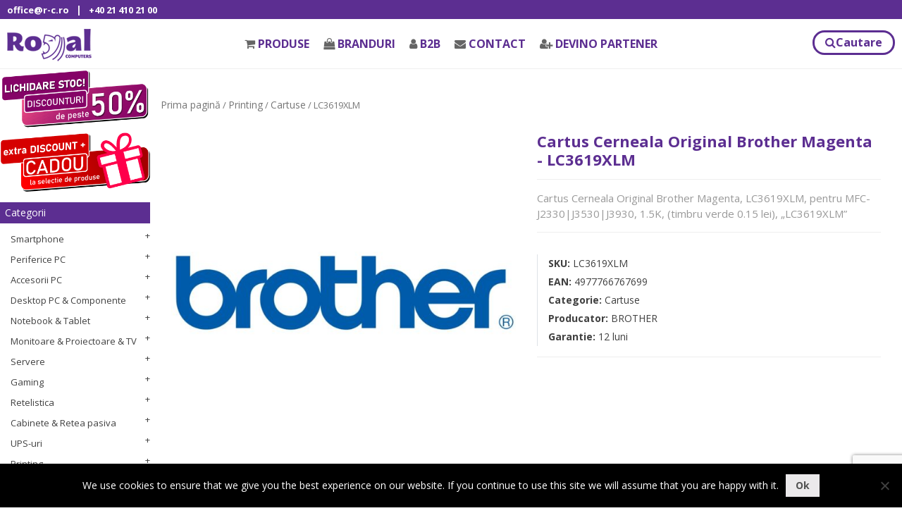

--- FILE ---
content_type: text/html; charset=UTF-8
request_url: https://www.r-c.ro/product/cartus-cerneala-original-brother-magenta-lc3619xlm-pentru-mfc-j2330dwlc3619xlm/
body_size: 21266
content:

<!doctype html>
<html lang="ro-RO">
<head>
	<meta charset="UTF-8">
	<meta name="viewport" content="width=device-width, initial-scale=1">
	<link rel="profile" href="https://gmpg.org/xfn/11">
	<link href="https://fonts.googleapis.com/css?family=Open+Sans:300,400,600,700" rel="stylesheet">
	<title>Cartus Cerneala Original Brother Magenta, LC3619XLM, pentru MFC-J2330|J3530|J3930, 1.5K, (timbru verde 0.15 lei), &#8222;LC3619XLM&#8221; &#8211; Royal Computers</title>
<meta name='robots' content='max-image-preview:large' />
<link rel='dns-prefetch' href='//maxcdn.bootstrapcdn.com' />
<link rel='dns-prefetch' href='//www.google.com' />
<link rel='dns-prefetch' href='//s.w.org' />
<link rel="alternate" type="application/rss+xml" title="Royal Computers &raquo; Flux" href="https://www.r-c.ro/feed/" />
<link rel="alternate" type="application/rss+xml" title="Royal Computers &raquo; Flux comentarii" href="https://www.r-c.ro/comments/feed/" />
		<script type="text/javascript">
			window._wpemojiSettings = {"baseUrl":"https:\/\/s.w.org\/images\/core\/emoji\/13.0.1\/72x72\/","ext":".png","svgUrl":"https:\/\/s.w.org\/images\/core\/emoji\/13.0.1\/svg\/","svgExt":".svg","source":{"concatemoji":"https:\/\/www.r-c.ro\/wp-includes\/js\/wp-emoji-release.min.js?ver=5.7.14"}};
			!function(e,a,t){var n,r,o,i=a.createElement("canvas"),p=i.getContext&&i.getContext("2d");function s(e,t){var a=String.fromCharCode;p.clearRect(0,0,i.width,i.height),p.fillText(a.apply(this,e),0,0);e=i.toDataURL();return p.clearRect(0,0,i.width,i.height),p.fillText(a.apply(this,t),0,0),e===i.toDataURL()}function c(e){var t=a.createElement("script");t.src=e,t.defer=t.type="text/javascript",a.getElementsByTagName("head")[0].appendChild(t)}for(o=Array("flag","emoji"),t.supports={everything:!0,everythingExceptFlag:!0},r=0;r<o.length;r++)t.supports[o[r]]=function(e){if(!p||!p.fillText)return!1;switch(p.textBaseline="top",p.font="600 32px Arial",e){case"flag":return s([127987,65039,8205,9895,65039],[127987,65039,8203,9895,65039])?!1:!s([55356,56826,55356,56819],[55356,56826,8203,55356,56819])&&!s([55356,57332,56128,56423,56128,56418,56128,56421,56128,56430,56128,56423,56128,56447],[55356,57332,8203,56128,56423,8203,56128,56418,8203,56128,56421,8203,56128,56430,8203,56128,56423,8203,56128,56447]);case"emoji":return!s([55357,56424,8205,55356,57212],[55357,56424,8203,55356,57212])}return!1}(o[r]),t.supports.everything=t.supports.everything&&t.supports[o[r]],"flag"!==o[r]&&(t.supports.everythingExceptFlag=t.supports.everythingExceptFlag&&t.supports[o[r]]);t.supports.everythingExceptFlag=t.supports.everythingExceptFlag&&!t.supports.flag,t.DOMReady=!1,t.readyCallback=function(){t.DOMReady=!0},t.supports.everything||(n=function(){t.readyCallback()},a.addEventListener?(a.addEventListener("DOMContentLoaded",n,!1),e.addEventListener("load",n,!1)):(e.attachEvent("onload",n),a.attachEvent("onreadystatechange",function(){"complete"===a.readyState&&t.readyCallback()})),(n=t.source||{}).concatemoji?c(n.concatemoji):n.wpemoji&&n.twemoji&&(c(n.twemoji),c(n.wpemoji)))}(window,document,window._wpemojiSettings);
		</script>
		<style type="text/css">
img.wp-smiley,
img.emoji {
	display: inline !important;
	border: none !important;
	box-shadow: none !important;
	height: 1em !important;
	width: 1em !important;
	margin: 0 .07em !important;
	vertical-align: -0.1em !important;
	background: none !important;
	padding: 0 !important;
}
</style>
	<link rel='stylesheet' id='wp-block-library-css'  href='https://www.r-c.ro/wp-includes/css/dist/block-library/style.min.css?ver=5.7.14' type='text/css' media='all' />
<link rel='stylesheet' id='wc-block-style-css'  href='https://www.r-c.ro/wp-content/plugins/woocommerce/packages/woocommerce-blocks/build/style.css?ver=2.4.5' type='text/css' media='all' />
<link rel='stylesheet' id='contact-form-7-css'  href='https://www.r-c.ro/wp-content/plugins/contact-form-7/includes/css/styles.css?ver=5.5.6' type='text/css' media='all' />
<link rel='stylesheet' id='cookie-notice-front-css'  href='https://www.r-c.ro/wp-content/plugins/cookie-notice/css/front.min.css?ver=2.5.11' type='text/css' media='all' />
<link rel='stylesheet' id='crellyslider.min-css'  href='https://www.r-c.ro/wp-content/plugins/crelly-slider/css/crellyslider.min.css?ver=1.4.7' type='text/css' media='all' />
<link rel='stylesheet' id='woocommerce-layout-css'  href='https://www.r-c.ro/wp-content/plugins/woocommerce/assets/css/woocommerce-layout.css?ver=3.8.3' type='text/css' media='all' />
<link rel='stylesheet' id='woocommerce-smallscreen-css'  href='https://www.r-c.ro/wp-content/plugins/woocommerce/assets/css/woocommerce-smallscreen.css?ver=3.8.3' type='text/css' media='only screen and (max-width: 768px)' />
<link rel='stylesheet' id='woocommerce-general-css'  href='https://www.r-c.ro/wp-content/plugins/woocommerce/assets/css/woocommerce.css?ver=3.8.3' type='text/css' media='all' />
<style id='woocommerce-inline-inline-css' type='text/css'>
.woocommerce form .form-row .required { visibility: visible; }
</style>
<link rel='stylesheet' id='ry-fontawsome-css'  href='https://www.r-c.ro/wp-content/themes/royalb2b/css/font-awesome.min.css?ver=20190204' type='text/css' media='all' />
<link rel='stylesheet' id='ry-lightboxcss-css'  href='https://www.r-c.ro/wp-content/themes/royalb2b/css/jquery.fancybox.min.css?ver=20190204' type='text/css' media='all' />
<link rel='stylesheet' id='ry-boostrapcss-css'  href='https://maxcdn.bootstrapcdn.com/bootstrap/4.1.3/css/bootstrap.min.css?ver=20190204' type='text/css' media='all' />
<link rel='stylesheet' id='ry-components-css'  href='https://www.r-c.ro/wp-content/themes/royalb2b/css/components.min.css?ver=20190204' type='text/css' media='all' />
<link rel='stylesheet' id='jquery-ui-css'  href='https://www.r-c.ro/wp-content/themes/royalb2b/css/jquery-ui.min.css?ver=5.7.14' type='text/css' media='all' />
<link rel='stylesheet' id='royal-style-css'  href='https://www.r-c.ro/wp-content/themes/royalb2b/style.css?ver=20190313' type='text/css' media='all' />
<script type='text/javascript' id='cookie-notice-front-js-before'>
var cnArgs = {"ajaxUrl":"https:\/\/www.r-c.ro\/wp-admin\/admin-ajax.php","nonce":"a0cf58997e","hideEffect":"fade","position":"bottom","onScroll":false,"onScrollOffset":100,"onClick":false,"cookieName":"cookie_notice_accepted","cookieTime":2592000,"cookieTimeRejected":2592000,"globalCookie":false,"redirection":false,"cache":false,"revokeCookies":false,"revokeCookiesOpt":"automatic"};
</script>
<script type='text/javascript' src='https://www.r-c.ro/wp-content/plugins/cookie-notice/js/front.min.js?ver=2.5.11' id='cookie-notice-front-js'></script>
<script type='text/javascript' src='https://www.r-c.ro/wp-includes/js/jquery/jquery.min.js?ver=3.5.1' id='jquery-core-js'></script>
<script type='text/javascript' src='https://www.r-c.ro/wp-includes/js/jquery/jquery-migrate.min.js?ver=3.3.2' id='jquery-migrate-js'></script>
<script type='text/javascript' src='https://www.r-c.ro/wp-includes/js/jquery/ui/core.min.js?ver=1.12.1' id='jquery-ui-core-js'></script>
<script type='text/javascript' src='https://www.r-c.ro/wp-content/plugins/crelly-slider/js/jquery.crellyslider.min.js?ver=1.4.7' id='jquery.crellyslider.min-js'></script>
<link rel="https://api.w.org/" href="https://www.r-c.ro/wp-json/" /><link rel="alternate" type="application/json" href="https://www.r-c.ro/wp-json/wp/v2/product/8601" /><link rel="EditURI" type="application/rsd+xml" title="RSD" href="https://www.r-c.ro/xmlrpc.php?rsd" />
<link rel="wlwmanifest" type="application/wlwmanifest+xml" href="https://www.r-c.ro/wp-includes/wlwmanifest.xml" /> 
<meta name="generator" content="WordPress 5.7.14" />
<meta name="generator" content="WooCommerce 3.8.3" />
<link rel="canonical" href="https://www.r-c.ro/product/cartus-cerneala-original-brother-magenta-lc3619xlm-pentru-mfc-j2330dwlc3619xlm/" />
<link rel='shortlink' href='https://www.r-c.ro/?p=8601' />
<link rel="alternate" type="application/json+oembed" href="https://www.r-c.ro/wp-json/oembed/1.0/embed?url=https%3A%2F%2Fwww.r-c.ro%2Fproduct%2Fcartus-cerneala-original-brother-magenta-lc3619xlm-pentru-mfc-j2330dwlc3619xlm%2F" />
<link rel="alternate" type="text/xml+oembed" href="https://www.r-c.ro/wp-json/oembed/1.0/embed?url=https%3A%2F%2Fwww.r-c.ro%2Fproduct%2Fcartus-cerneala-original-brother-magenta-lc3619xlm-pentru-mfc-j2330dwlc3619xlm%2F&#038;format=xml" />
	<noscript><style>.woocommerce-product-gallery{ opacity: 1 !important; }</style></noscript>
			<style type="text/css">
					.site-title,
			.site-description {
				position: absolute;
				clip: rect(1px, 1px, 1px, 1px);
			}
				</style>
		<link rel="icon" href="https://www.r-c.ro/wp-content/uploads/2018/11/logo-b2b.png" sizes="32x32" />
<link rel="icon" href="https://www.r-c.ro/wp-content/uploads/2018/11/logo-b2b.png" sizes="192x192" />
<link rel="apple-touch-icon" href="https://www.r-c.ro/wp-content/uploads/2018/11/logo-b2b.png" />
<meta name="msapplication-TileImage" content="https://www.r-c.ro/wp-content/uploads/2018/11/logo-b2b.png" />
	<!-- Global site tag (gtag.js) - Google Analytics -->
	<script async src="https://www.googletagmanager.com/gtag/js?id=UA-143247977-1"></script>
	<script>
		window.dataLayer = window.dataLayer || [];
		function gtag(){dataLayer.push(arguments);}
		gtag('js', new Date());

		gtag('config', 'UA-143247977-1');
	</script>

	
</head>
<body class="product-template-default single single-product postid-8601 wp-custom-logo theme-royalb2b cookies-not-set woocommerce woocommerce-page woocommerce-no-js">
<div id="headinfocontainer">
	<div id="headinfo" class="row">
		<div class="col col-md-6">
			<a href="mailto:office@r-c.ro">office@r-c.ro</a>|<a href="tel:+40 21 410 21 00">+40 21 410 21 00</a>		</div>
		<div class="col col-md-6 textright">
			&nbsp;		</div>
	</div>
</div>
<div class="mainheader">
	<div class="fixed_header" id="fixed_header">
		<div class="row">
			<div class="col-md-2">
			<a href="https://www.r-c.ro/" class="custom-logo-link" rel="home"><img width="120" height="48" src="https://www.r-c.ro/wp-content/uploads/2018/11/logo-b2b.png" class="custom-logo" alt="Royal Computers" /></a>			</div>
			<div class="col-md-8">
				<form class="card-search" action="/" method="get">
					<div class="row align-items-center">
						<div class="col-auto">
							<i class="fa fa-search text-body"></i>
						</div>
						
						<div class="col">
														<input class="search-field form-control form-control-sm form-control-borderless" name="s" id="st" value="" type="search" placeholder="Ex: mouse">
							<input type="hidden" name="post_type" value="product" />
							<input type="hidden" name="taxonomy" value="product_cat">
							<select  name='term' id='search-term-top' class='postform' >
	<option value=''>Toate categoriile</option>
	<option class="level-0" value="smartphone">Smartphone</option>
	<option class="level-1" value="telefoane">&nbsp;&nbsp;&nbsp;Telefoane</option>
	<option class="level-1" value="huse-telefon">&nbsp;&nbsp;&nbsp;Huse telefon</option>
	<option class="level-1" value="folii-telefon">&nbsp;&nbsp;&nbsp;Folii telefon</option>
	<option class="level-1" value="alimentatoare-telefon">&nbsp;&nbsp;&nbsp;Alimentatoare telefon</option>
	<option class="level-1" value="cabluri-alimentare-smartphone">&nbsp;&nbsp;&nbsp;Cabluri Smartphone</option>
	<option class="level-1" value="casti-smartphone">&nbsp;&nbsp;&nbsp;Casti Smartphone</option>
	<option class="level-1" value="modulator-fm-carkit">&nbsp;&nbsp;&nbsp;Modulator FM &amp; CarKit</option>
	<option class="level-1" value="suport-auto-telefon">&nbsp;&nbsp;&nbsp;Suport telefon</option>
	<option class="level-1" value="docking-station-smartphone">&nbsp;&nbsp;&nbsp;Docking Station</option>
	<option class="level-1" value="power-bank">&nbsp;&nbsp;&nbsp;Power Bank</option>
	<option class="level-1" value="boxe-portabile-smartphone">&nbsp;&nbsp;&nbsp;Boxe portabile</option>
	<option class="level-1" value="carduri-sd">&nbsp;&nbsp;&nbsp;Carduri SD</option>
	<option class="level-1" value="cititoare-de-carduri-smartphone">&nbsp;&nbsp;&nbsp;Cititoare de carduri &amp; SIM</option>
	<option class="level-1" value="routere-portabile">&nbsp;&nbsp;&nbsp;Routere portabile</option>
	<option class="level-1" value="lampi-streaming">&nbsp;&nbsp;&nbsp;Lampi streaming</option>
	<option class="level-1" value="selfie-stick">&nbsp;&nbsp;&nbsp;Selfie Stick</option>
	<option class="level-1" value="unelte-depanare-smartphone">&nbsp;&nbsp;&nbsp;Unelte depanare smartphone</option>
	<option class="level-1" value="smartphone-accesorii">&nbsp;&nbsp;&nbsp;Smartphone &#8211; accesorii</option>
	<option class="level-0" value="periferice-pc">Periferice PC</option>
	<option class="level-1" value="mouse">&nbsp;&nbsp;&nbsp;Mouse</option>
	<option class="level-1" value="mouse-pad">&nbsp;&nbsp;&nbsp;Mouse pad</option>
	<option class="level-1" value="tastaturi">&nbsp;&nbsp;&nbsp;Tastaturi</option>
	<option class="level-1" value="boxe">&nbsp;&nbsp;&nbsp;Boxe</option>
	<option class="level-1" value="standuri-boxe">&nbsp;&nbsp;&nbsp;Suport boxe</option>
	<option class="level-1" value="casti">&nbsp;&nbsp;&nbsp;Casti</option>
	<option class="level-1" value="microfoane">&nbsp;&nbsp;&nbsp;Microfoane</option>
	<option class="level-1" value="camere-web">&nbsp;&nbsp;&nbsp;Camere Web</option>
	<option class="level-1" value="memorii-usb">&nbsp;&nbsp;&nbsp;Memorii USB</option>
	<option class="level-1" value="hard-diskuri-externe">&nbsp;&nbsp;&nbsp;HDD Externe</option>
	<option class="level-1" value="solid-state-disk-externe-ssd-externe">&nbsp;&nbsp;&nbsp;SSD Externe</option>
	<option class="level-1" value="kvm">&nbsp;&nbsp;&nbsp;KVM Switch</option>
	<option class="level-1" value="video-conferinta-periferice-pc">&nbsp;&nbsp;&nbsp;Video conferinta</option>
	<option class="level-1" value="video-conferinta-accesorii">&nbsp;&nbsp;&nbsp;Video conferinta &#8211; accesorii</option>
	<option class="level-1" value="periferice-accesorii">&nbsp;&nbsp;&nbsp;Periferice &#8211; accesorii</option>
	<option class="level-0" value="fara-categorie">Fara categorie</option>
	<option class="level-0" value="accesorii-pc">Accesorii PC</option>
	<option class="level-1" value="rackuri-hard-disk">&nbsp;&nbsp;&nbsp;Rackuri HDD / SSD</option>
	<option class="level-1" value="hub-usb">&nbsp;&nbsp;&nbsp;HUB USB</option>
	<option class="level-1" value="cititoare-de-carduri">&nbsp;&nbsp;&nbsp;Cititoare carduri (Card Reader)</option>
	<option class="level-1" value="docking-station">&nbsp;&nbsp;&nbsp;Docking Station</option>
	<option class="level-1" value="hdd-docking-station">&nbsp;&nbsp;&nbsp;HDD docking station</option>
	<option class="level-1" value="placi-de-sunet">&nbsp;&nbsp;&nbsp;Placi de sunet</option>
	<option class="level-1" value="receiver-bluetooth">&nbsp;&nbsp;&nbsp;Receiver audio</option>
	<option class="level-1" value="placi-de-captura">&nbsp;&nbsp;&nbsp;Placi captura (Videograbber)</option>
	<option class="level-1" value="pasta-siliconica">&nbsp;&nbsp;&nbsp;Pasta siliconica</option>
	<option class="level-1" value="huse-hard-disk">&nbsp;&nbsp;&nbsp;Huse HDD</option>
	<option class="level-1" value="adaptoare-i-o">&nbsp;&nbsp;&nbsp;Adaptoare si Carduri PC</option>
	<option class="level-1" value="cabluri-interne-pc">&nbsp;&nbsp;&nbsp;Cabluri interne PC</option>
	<option class="level-1" value="cabluri-alimentare-accesorii-pc">&nbsp;&nbsp;&nbsp;Cabluri alimentare</option>
	<option class="level-1" value="cabluri-audio-accesorii-pc">&nbsp;&nbsp;&nbsp;Cabluri audio</option>
	<option class="level-1" value="cabluri-video-accesorii-pc">&nbsp;&nbsp;&nbsp;Cabluri video</option>
	<option class="level-1" value="cabluri-date-rack-hdd">&nbsp;&nbsp;&nbsp;Cabluri date Rack HDD</option>
	<option class="level-1" value="scule-pc">&nbsp;&nbsp;&nbsp;Unelte PC</option>
	<option class="level-1" value="adaptoare-bluetooth">&nbsp;&nbsp;&nbsp;Adaptoare Bluetooth</option>
	<option class="level-1" value="pad-mouse">&nbsp;&nbsp;&nbsp;Mouse pad</option>
	<option class="level-1" value="accesorii-carcase-pc">&nbsp;&nbsp;&nbsp;Accesorii carcase PC</option>
	<option class="level-0" value="componente-pc">Desktop PC &amp; Componente</option>
	<option class="level-1" value="desktop-pc">&nbsp;&nbsp;&nbsp;Desktop PC</option>
	<option class="level-1" value="nuc-compute-stick">&nbsp;&nbsp;&nbsp;NUC &amp; Compute Stick</option>
	<option class="level-1" value="procesoare">&nbsp;&nbsp;&nbsp;Procesoare</option>
	<option class="level-1" value="placi-de-baza">&nbsp;&nbsp;&nbsp;Placi de baza</option>
	<option class="level-1" value="placi-video">&nbsp;&nbsp;&nbsp;Placi video</option>
	<option class="level-1" value="memorii-ddr">&nbsp;&nbsp;&nbsp;DDR</option>
	<option class="level-1" value="hard-diskuri">&nbsp;&nbsp;&nbsp;HDD</option>
	<option class="level-1" value="solid-state-disk-ssd">&nbsp;&nbsp;&nbsp;SSD</option>
	<option class="level-1" value="unitati-optice">&nbsp;&nbsp;&nbsp;Unitati Optice</option>
	<option class="level-1" value="carcase">&nbsp;&nbsp;&nbsp;Carcase</option>
	<option class="level-1" value="surse">&nbsp;&nbsp;&nbsp;Surse</option>
	<option class="level-1" value="coolere">&nbsp;&nbsp;&nbsp;Coolere</option>
	<option class="level-1" value="pasta-siliconica-componente-pc">&nbsp;&nbsp;&nbsp;Pasta siliconica</option>
	<option class="level-1" value="ventilatoare">&nbsp;&nbsp;&nbsp;Ventilatoare</option>
	<option class="level-1" value="coolere-accesorii">&nbsp;&nbsp;&nbsp;Coolere &amp; Fan &#8211; accesorii</option>
	<option class="level-0" value="notebook">Notebook &amp; Tablet</option>
	<option class="level-1" value="notebook-notebook">&nbsp;&nbsp;&nbsp;Notebook</option>
	<option class="level-1" value="tablete">&nbsp;&nbsp;&nbsp;Tablete</option>
	<option class="level-1" value="ereader">&nbsp;&nbsp;&nbsp;eReader</option>
	<option class="level-1" value="nuc">&nbsp;&nbsp;&nbsp;NUC &amp; Compute Stick</option>
	<option class="level-1" value="alimentatoare-notebook">&nbsp;&nbsp;&nbsp;Alimentatoare Notebook</option>
	<option class="level-1" value="hard-diskuri-notebook">&nbsp;&nbsp;&nbsp;HDD Notebook</option>
	<option class="level-1" value="memorii-laptop">&nbsp;&nbsp;&nbsp;SODIMM</option>
	<option class="level-1" value="genti-rucsacuri">&nbsp;&nbsp;&nbsp;Genti &amp; Rucsacuri notebook</option>
	<option class="level-1" value="huse-notebook">&nbsp;&nbsp;&nbsp;Huse Notebook &amp; Tablet</option>
	<option class="level-1" value="ereader-accesorii">&nbsp;&nbsp;&nbsp;Huse eReader</option>
	<option class="level-1" value="standuri-notebook">&nbsp;&nbsp;&nbsp;Standuri Notebook</option>
	<option class="level-1" value="suport-tableta">&nbsp;&nbsp;&nbsp;Suport tableta</option>
	<option class="level-1" value="cabluri-antifurt">&nbsp;&nbsp;&nbsp;Cabluri antifurt</option>
	<option class="level-1" value="keypad-numerice">&nbsp;&nbsp;&nbsp;KeyPAD numerice</option>
	<option class="level-1" value="lampi-led">&nbsp;&nbsp;&nbsp;Lampi LED</option>
	<option class="level-1" value="touch-pen-notebook">&nbsp;&nbsp;&nbsp;Touch pen</option>
	<option class="level-1" value="tastaturi-tableta">&nbsp;&nbsp;&nbsp;Tastaturi tableta</option>
	<option class="level-1" value="extensie-garantie-notebook">&nbsp;&nbsp;&nbsp;Extensie garantie Notebook</option>
	<option class="level-1" value="filtre-confidentialitate-ecrane-notebook">&nbsp;&nbsp;&nbsp;Filtre ecrane Notebook</option>
	<option class="level-1" value="accesorii-tablete">&nbsp;&nbsp;&nbsp;Accesorii notebook si tablete:</option>
	<option class="level-0" value="monitoare">Monitoare &amp; Proiectoare &amp; TV</option>
	<option class="level-1" value="monitoare-monitoare">&nbsp;&nbsp;&nbsp;Monitoare</option>
	<option class="level-1" value="televizoare">&nbsp;&nbsp;&nbsp;Televizoare</option>
	<option class="level-1" value="proiectoare">&nbsp;&nbsp;&nbsp;Proiectoare</option>
	<option class="level-1" value="tabla-interactiva">&nbsp;&nbsp;&nbsp;Tabla interactiva</option>
	<option class="level-1" value="sound-bar">&nbsp;&nbsp;&nbsp;Sound bar</option>
	<option class="level-1" value="kvm-switch">&nbsp;&nbsp;&nbsp;KVM Switch</option>
	<option class="level-1" value="splitter-vga">&nbsp;&nbsp;&nbsp;Splitter or Switch video</option>
	<option class="level-1" value="docking-station-monitoare">&nbsp;&nbsp;&nbsp;Docking Station</option>
	<option class="level-1" value="suporti-monitor-proiector">&nbsp;&nbsp;&nbsp;Suport monitor &amp; TV</option>
	<option class="level-1" value="suport-proiector">&nbsp;&nbsp;&nbsp;Suport proiector</option>
	<option class="level-1" value="suport-soundbar">&nbsp;&nbsp;&nbsp;Suport soundbar</option>
	<option class="level-1" value="standuri-boxe-monitoare">&nbsp;&nbsp;&nbsp;Suport boxe</option>
	<option class="level-1" value="telecomenzi-tv">&nbsp;&nbsp;&nbsp;Telecomenzi TV/ DVD/ SAT/ AUX</option>
	<option class="level-1" value="ecran-proiectie">&nbsp;&nbsp;&nbsp;Ecran proiectie</option>
	<option class="level-1" value="filtre-confidentialitate-monitoare">&nbsp;&nbsp;&nbsp;Filtre monitoare</option>
	<option class="level-1" value="placi-de-captura-videograbber">&nbsp;&nbsp;&nbsp;Placi captura (Videograbber)</option>
	<option class="level-1" value="mediaplayer">&nbsp;&nbsp;&nbsp;Mediaplayer</option>
	<option class="level-1" value="convertoare-audio">&nbsp;&nbsp;&nbsp;Convertoare audio</option>
	<option class="level-1" value="cabluri-video-monitoare">&nbsp;&nbsp;&nbsp;Cabluri video</option>
	<option class="level-1" value="cabluri-audio-monitoare">&nbsp;&nbsp;&nbsp;Cabluri audio</option>
	<option class="level-1" value="patch-cord-tv">&nbsp;&nbsp;&nbsp;Patch cord (cablu coaxial) TV</option>
	<option class="level-0" value="servere">Servere</option>
	<option class="level-1" value="ventilatoare-server">&nbsp;&nbsp;&nbsp;Ventilatoare server</option>
	<option class="level-1" value="servere-servere">&nbsp;&nbsp;&nbsp;Servere</option>
	<option class="level-1" value="memorii-ddr-server">&nbsp;&nbsp;&nbsp;DDR server</option>
	<option class="level-1" value="hard-diskuri-server-hdd-server">&nbsp;&nbsp;&nbsp;HDD server</option>
	<option class="level-1" value="ssd-server">&nbsp;&nbsp;&nbsp;SSD server</option>
	<option class="level-1" value="coolere-server">&nbsp;&nbsp;&nbsp;Coolere server</option>
	<option class="level-1" value="accesorii-server">&nbsp;&nbsp;&nbsp;Accesorii server</option>
	<option class="level-0" value="gaming">Gaming</option>
	<option class="level-1" value="notebook-gaming">&nbsp;&nbsp;&nbsp;Notebook gaming</option>
	<option class="level-1" value="desktop-pc-gaming">&nbsp;&nbsp;&nbsp;Desktop PC Gaming</option>
	<option class="level-1" value="monitoare-gaming">&nbsp;&nbsp;&nbsp;Monitoare gaming</option>
	<option class="level-1" value="console-gaming">&nbsp;&nbsp;&nbsp;Console gaming</option>
	<option class="level-1" value="memorii-ddr-gaming">&nbsp;&nbsp;&nbsp;DDR gaming</option>
	<option class="level-1" value="carcase-gaming">&nbsp;&nbsp;&nbsp;Carcase gaming</option>
	<option class="level-1" value="surse-gaming">&nbsp;&nbsp;&nbsp;Surse gaming</option>
	<option class="level-1" value="boxe-gaming">&nbsp;&nbsp;&nbsp;Boxe gaming</option>
	<option class="level-1" value="casti-gaming">&nbsp;&nbsp;&nbsp;Casti gaming</option>
	<option class="level-1" value="tastaturi-gaming">&nbsp;&nbsp;&nbsp;Tastaturi gaming</option>
	<option class="level-1" value="mouse-gaming">&nbsp;&nbsp;&nbsp;Mouse gaming</option>
	<option class="level-1" value="pad-mouse-gaming">&nbsp;&nbsp;&nbsp;Mouse Pad gaming</option>
	<option class="level-1" value="scaune-gaming">&nbsp;&nbsp;&nbsp;Scaune gaming</option>
	<option class="level-1" value="birouri-gaming">&nbsp;&nbsp;&nbsp;Birouri gaming</option>
	<option class="level-1" value="covor-gaming">&nbsp;&nbsp;&nbsp;Covor gaming</option>
	<option class="level-1" value="gamepad-volan">&nbsp;&nbsp;&nbsp;Gamepad &amp; Volan</option>
	<option class="level-0" value="retelistica-activa">Retelistica</option>
	<option class="level-1" value="routere">&nbsp;&nbsp;&nbsp;Routere</option>
	<option class="level-1" value="mesh">&nbsp;&nbsp;&nbsp;Mesh</option>
	<option class="level-1" value="switchuri">&nbsp;&nbsp;&nbsp;Switchuri</option>
	<option class="level-1" value="switchuri-poe">&nbsp;&nbsp;&nbsp;Switchuri POE</option>
	<option class="level-1" value="access-point">&nbsp;&nbsp;&nbsp;Access Point</option>
	<option class="level-1" value="range-extender">&nbsp;&nbsp;&nbsp;Range Extender</option>
	<option class="level-1" value="powerline">&nbsp;&nbsp;&nbsp;Powerline</option>
	<option class="level-1" value="placi-retea">&nbsp;&nbsp;&nbsp;Placi retea</option>
	<option class="level-1" value="camere-ip">&nbsp;&nbsp;&nbsp;Camere IP</option>
	<option class="level-1" value="accesorii-switch">&nbsp;&nbsp;&nbsp;Accesorii switch</option>
	<option class="level-1" value="antene-si-accesorii-retelistica-activa">&nbsp;&nbsp;&nbsp;Antene si accesorii</option>
	<option class="level-1" value="firewall-ips">&nbsp;&nbsp;&nbsp;Firewall &amp; IPS</option>
	<option class="level-1" value="telefoane-ip">&nbsp;&nbsp;&nbsp;Telefoane IP</option>
	<option class="level-0" value="retelistica-pasiva">Cabinete &amp; Retea pasiva</option>
	<option class="level-1" value="cabinete">&nbsp;&nbsp;&nbsp;Cabinete</option>
	<option class="level-1" value="cabinete-accesorii-retelistica-pasiva">&nbsp;&nbsp;&nbsp;Cabinete &#8211; accesorii</option>
	<option class="level-1" value="role-cablu-utp-ftp">&nbsp;&nbsp;&nbsp;Role cablu UTP/ FTP</option>
	<option class="level-1" value="patch-corduri-utp-stp">&nbsp;&nbsp;&nbsp;Patch corduri UTP/ STP</option>
	<option class="level-1" value="role-cablu-alarma-telefonic">&nbsp;&nbsp;&nbsp;Role cablu alarma &amp; telefonic</option>
	<option class="level-1" value="pdu-power-distribution-unit">&nbsp;&nbsp;&nbsp;PDU (Power Distribution Unit)</option>
	<option class="level-1" value="rafturi-cabinete">&nbsp;&nbsp;&nbsp;Rafturi cabinete</option>
	<option class="level-1" value="patch-panel">&nbsp;&nbsp;&nbsp;Patch panel</option>
	<option class="level-1" value="unitate-racire-cabinet">&nbsp;&nbsp;&nbsp;Unitate racire cabinet</option>
	<option class="level-1" value="gestionare-cabluri-cabinete">&nbsp;&nbsp;&nbsp;Gestionare cabluri cabinete</option>
	<option class="level-1" value="masca-protectie-cabinet">&nbsp;&nbsp;&nbsp;Masca protectie cabinet</option>
	<option class="level-1" value="cabinete-accesorii">&nbsp;&nbsp;&nbsp;Kit instalare cabinete</option>
	<option class="level-1" value="tester-retea">&nbsp;&nbsp;&nbsp;Tester retea</option>
	<option class="level-1" value="cable-management">&nbsp;&nbsp;&nbsp;Cable Management</option>
	<option class="level-1" value="mufe-rj45">&nbsp;&nbsp;&nbsp;Mufe &#8222;RJ45&#8221; &amp; Prize retea</option>
	<option class="level-1" value="patch-corduri-fibra-optica">&nbsp;&nbsp;&nbsp;Patch corduri fibra optica</option>
	<option class="level-1" value="cablu-fibra-optica">&nbsp;&nbsp;&nbsp;Cablu fibra optica</option>
	<option class="level-1" value="fibra-optica-accesorii">&nbsp;&nbsp;&nbsp;Fibra optica &#8211; accesorii</option>
	<option class="level-0" value="ups">UPS-uri</option>
	<option class="level-1" value="ups-ups">&nbsp;&nbsp;&nbsp;UPS</option>
	<option class="level-1" value="baterii-si-accesorii-ups">&nbsp;&nbsp;&nbsp;Baterii UPS</option>
	<option class="level-1" value="accesorii-ups">&nbsp;&nbsp;&nbsp;Accesorii UPS</option>
	<option class="level-1" value="extensie-garantie-ups">&nbsp;&nbsp;&nbsp;Extensie garantie UPS</option>
	<option class="level-0" value="printing">Printing</option>
	<option class="level-1" value="imprimante">&nbsp;&nbsp;&nbsp;Imprimante</option>
	<option class="level-1" value="imprimante-etichete">&nbsp;&nbsp;&nbsp;Imprimante etichete</option>
	<option class="level-1" value="imprimante-3d">&nbsp;&nbsp;&nbsp;Imprimante 3D</option>
	<option class="level-1" value="scannere">&nbsp;&nbsp;&nbsp;Scannere</option>
	<option class="level-1" value="plotter">&nbsp;&nbsp;&nbsp;Plotter</option>
	<option class="level-1" value="filament-imprimanta-3d">&nbsp;&nbsp;&nbsp;Filament imprimanta 3D</option>
	<option class="level-1" value="tonere">&nbsp;&nbsp;&nbsp;Tonere</option>
	<option class="level-1" value="cartuse">&nbsp;&nbsp;&nbsp;Cartuse</option>
	<option class="level-1" value="unitate-cilindru-fusere">&nbsp;&nbsp;&nbsp;Unitate cilindru &amp; fusere</option>
	<option class="level-1" value="ribon">&nbsp;&nbsp;&nbsp;Riboane &amp; Filme termice (TTR)</option>
	<option class="level-1" value="cabluri-usb-pt-imprimante-si-pc">&nbsp;&nbsp;&nbsp;Cabluri USB pt. imprimante</option>
	<option class="level-1" value="etichete-p-touch">&nbsp;&nbsp;&nbsp;Etichete P-Touch</option>
	<option class="level-1" value="piese-de-schimb-printing">&nbsp;&nbsp;&nbsp;Piese de schimb Printing</option>
	<option class="level-0" value="birotica-papetarie">Birotica &amp; Papetarie</option>
	<option class="level-1" value="laminatoare-si-accesorii">&nbsp;&nbsp;&nbsp;Laminatoare</option>
	<option class="level-1" value="folii-laminatoare">&nbsp;&nbsp;&nbsp;Folii laminatoare</option>
	<option class="level-1" value="distrugatoare-documente">&nbsp;&nbsp;&nbsp;Distrugatoare documente</option>
	<option class="level-1" value="distrugator-documente-accesorii">&nbsp;&nbsp;&nbsp;Distrugatoare &#8211; accesorii</option>
	<option class="level-1" value="curatare">&nbsp;&nbsp;&nbsp;Curatare</option>
	<option class="level-1" value="blancuri">&nbsp;&nbsp;&nbsp;Blank-uri</option>
	<option class="level-1" value="presenter">&nbsp;&nbsp;&nbsp;Presenter</option>
	<option class="level-1" value="tableta-grafica">&nbsp;&nbsp;&nbsp;Tableta grafica</option>
	<option class="level-1" value="lampi-birou">&nbsp;&nbsp;&nbsp;Lampi birou</option>
	<option class="level-1" value="lanterne">&nbsp;&nbsp;&nbsp;Lanterne</option>
	<option class="level-1" value="baterii">&nbsp;&nbsp;&nbsp;Baterii &amp; Acumulatori</option>
	<option class="level-1" value="incarcator-acumulatori">&nbsp;&nbsp;&nbsp;Incarcator acumulatori</option>
	<option class="level-1" value="genti-voiaj">&nbsp;&nbsp;&nbsp;Genti voiaj</option>
	<option class="level-1" value="touch-pen">&nbsp;&nbsp;&nbsp;Touch pen</option>
	<option class="level-1" value="filtre-confidentialitate-monitoare-nb">&nbsp;&nbsp;&nbsp;Filtre monitoare &amp; ecrane NB</option>
	<option class="level-1" value="calculatoare-de-birou">&nbsp;&nbsp;&nbsp;Calculatoare de birou</option>
	<option class="level-1" value="produse-ergonomice">&nbsp;&nbsp;&nbsp;Produse ergonomice</option>
	<option class="level-1" value="bazar">&nbsp;&nbsp;&nbsp;Accesorii casa</option>
	<option class="level-0" value="cabluri">Cabluri</option>
	<option class="level-1" value="cabluri-alimentare-smartphone-cabluri">&nbsp;&nbsp;&nbsp;Cabluri Smartphone</option>
	<option class="level-1" value="cabluri-usb">&nbsp;&nbsp;&nbsp;Cabluri USB pt. PC, imprimante</option>
	<option class="level-1" value="cabluri-alimentare">&nbsp;&nbsp;&nbsp;Cabluri alimentare PC, NB, UPS</option>
	<option class="level-1" value="cabluri-interne-pc-cabluri">&nbsp;&nbsp;&nbsp;Cabluri interne PC</option>
	<option class="level-1" value="cabluri-audio">&nbsp;&nbsp;&nbsp;Cabluri audio</option>
	<option class="level-1" value="cabluri-video">&nbsp;&nbsp;&nbsp;Cabluri video</option>
	<option class="level-1" value="cabluri-antifurt-cabluri">&nbsp;&nbsp;&nbsp;Cabluri antifurt</option>
	<option class="level-1" value="patch-corduri-utp-stp-cabluri">&nbsp;&nbsp;&nbsp;Patch corduri UTP/ STP</option>
	<option class="level-1" value="patch-cord-tv-telefonic">&nbsp;&nbsp;&nbsp;Patch cord (cablu coaxial) TV</option>
	<option class="level-1" value="role-cablu-utp-ftp-cabluri">&nbsp;&nbsp;&nbsp;Role cablu UTP/ FTP</option>
	<option class="level-1" value="role-cablu-alarma-telefonic-cabluri">&nbsp;&nbsp;&nbsp;Role cablu alarma &amp; telefonic</option>
	<option class="level-1" value="prize-prelungitoare">&nbsp;&nbsp;&nbsp;Prize si prelungitoare</option>
	<option class="level-1" value="prize-accesorii">&nbsp;&nbsp;&nbsp;Prize &#8211; accesorii</option>
	<option class="level-1" value="cable-management-cabluri">&nbsp;&nbsp;&nbsp;Cable Management</option>
	<option class="level-1" value="patch-cord-telefonic">&nbsp;&nbsp;&nbsp;Patch cord telefonic</option>
	<option class="level-1" value="cabluri-date-rack-hdd-cabluri">&nbsp;&nbsp;&nbsp;Cabluri date Rack HDD</option>
	<option class="level-1" value="cablu-fibra-optica-cabluri">&nbsp;&nbsp;&nbsp;Cablu fibra optica</option>
	<option class="level-1" value="patch-corduri-fibra-optica-cabluri">&nbsp;&nbsp;&nbsp;Patch corduri fibra optica</option>
	<option class="level-0" value="software">Software</option>
	<option class="level-1" value="licente-microsoft">&nbsp;&nbsp;&nbsp;Licente Microsoft</option>
	<option class="level-1" value="licente-antivirus">&nbsp;&nbsp;&nbsp;Licente antivirus</option>
	<option class="level-0" value="smarthome">Smart Home</option>
	<option class="level-1" value="smarthome-smarthome">&nbsp;&nbsp;&nbsp;Senzori Smart Home</option>
	<option class="level-1" value="becuri-inteligente">&nbsp;&nbsp;&nbsp;Becuri inteligente</option>
	<option class="level-1" value="intrerupatoare-inteligente">&nbsp;&nbsp;&nbsp;Intrerupatoare inteligente</option>
	<option class="level-1" value="prize-inteligente">&nbsp;&nbsp;&nbsp;Prize inteligente</option>
	<option class="level-1" value="receiver-audio">&nbsp;&nbsp;&nbsp;Receiver audio inteligent</option>
	<option class="level-0" value="supraveghere-smarthome">Supraveghere</option>
	<option class="level-1" value="dvr-nvr">&nbsp;&nbsp;&nbsp;DVR &amp; NVR</option>
	<option class="level-1" value="camere-supraveghere-ip">&nbsp;&nbsp;&nbsp;Camere supraveghere – IP</option>
	<option class="level-1" value="camere-supraveghere">&nbsp;&nbsp;&nbsp;Camere supraveghere &#8211; analog &amp; digital</option>
	<option class="level-1" value="supraveghere">&nbsp;&nbsp;&nbsp;KIT Supraveghere</option>
	<option class="level-1" value="monitoare-supraveghere">&nbsp;&nbsp;&nbsp;Monitoare supraveghere</option>
	<option class="level-1" value="nas">&nbsp;&nbsp;&nbsp;NAS</option>
	<option class="level-1" value="nas-accesorii-supraveghere-smarthome">&nbsp;&nbsp;&nbsp;NAS – accesorii</option>
	<option class="level-1" value="nas-licente-supraveghere-supraveghere-smarthome">&nbsp;&nbsp;&nbsp;NAS – licente supraveghere</option>
	<option class="level-1" value="supraveghere-accesorii">&nbsp;&nbsp;&nbsp;Supraveghere &#8211; accesorii</option>
	<option class="level-1" value="role-cablu-utp-ftp-supraveghere-smarthome">&nbsp;&nbsp;&nbsp;Role cablu UTP/ FTP</option>
	<option class="level-1" value="role-cablu-alarma-telefonic-supraveghere-smarthome">&nbsp;&nbsp;&nbsp;Role cablu alarma &amp; telefonic</option>
	<option class="level-1" value="mufe-rj45-prize-retea">&nbsp;&nbsp;&nbsp;Mufe &#8222;RJ45&#8221; &amp; Prize retea</option>
	<option class="level-0" value="alarme-interfoane">Alarme &amp; Interfoane</option>
	<option class="level-1" value="control-panels-keypads-alarme-interfoane">&nbsp;&nbsp;&nbsp;Control panels &amp; Keypads</option>
	<option class="level-1" value="control-acces-alarme-interfoane">&nbsp;&nbsp;&nbsp;Control acces</option>
	<option class="level-1" value="senzori-alarma-alarme-interfoane">&nbsp;&nbsp;&nbsp;Senzori alarma</option>
	<option class="level-1" value="senzori-alarma-smart-home">&nbsp;&nbsp;&nbsp;Senzori alarma – Smart Home</option>
	<option class="level-1" value="alarme-accesorii">&nbsp;&nbsp;&nbsp;Alarme &#8211; accesorii</option>
	<option class="level-1" value="interfon-alarme-interfoane">&nbsp;&nbsp;&nbsp;Interfon</option>
	<option class="level-1" value="interfon-accesorii-alarme-interfoane">&nbsp;&nbsp;&nbsp;Interfon – accesorii</option>
	<option class="level-0" value="accesorii-masina">Accesorii masina</option>
	<option class="level-1" value="modulator-fm">&nbsp;&nbsp;&nbsp;Modulator FM &amp; CarKit</option>
	<option class="level-1" value="accesorii-auto">&nbsp;&nbsp;&nbsp;Accesorii auto</option>
	<option class="level-1" value="aspirator-auto">&nbsp;&nbsp;&nbsp;Aspirator auto</option>
	<option class="level-1" value="aspirator-auto-accesorii">&nbsp;&nbsp;&nbsp;Aspirator auto &#8211; accesorii</option>
	<option class="level-1" value="suport-auto-telefon-accesorii-masina">&nbsp;&nbsp;&nbsp;Suport telefon si tableta</option>
	<option class="level-1" value="alimentator-auto">&nbsp;&nbsp;&nbsp;Alimentator auto</option>
	<option class="level-1" value="camere-auto">&nbsp;&nbsp;&nbsp;Camere auto</option>
	<option class="level-1" value="gps-accesorii-masina">&nbsp;&nbsp;&nbsp;GPS</option>
	<option class="level-1" value="gps-accesorii-accesorii-masina">&nbsp;&nbsp;&nbsp;GPS – accesorii</option>
	<option class="level-0" value="accesorii-foto">Foto</option>
	<option class="level-1" value="camere-foto">&nbsp;&nbsp;&nbsp;Camere foto</option>
	<option class="level-1" value="genti-foto">&nbsp;&nbsp;&nbsp;Genti foto</option>
	<option class="level-1" value="carduri-sd-accesorii-foto">&nbsp;&nbsp;&nbsp;Carduri SD</option>
	<option class="level-1" value="cititoare-de-carduri-accesorii-foto">&nbsp;&nbsp;&nbsp;Cititoare carduri (Card Reader)</option>
	<option class="level-1" value="accesorii-foto-accesorii-foto">&nbsp;&nbsp;&nbsp;Accesorii foto</option>
	<option class="level-0" value="sport-travel">Sport &amp; Travel</option>
	<option class="level-1" value="genti-voiaj-sport-travel">&nbsp;&nbsp;&nbsp;Genti &amp; Rucsacuri voiaj</option>
	<option class="level-1" value="bike-holder">&nbsp;&nbsp;&nbsp;Bike Holder</option>
	<option class="level-1" value="articole-sportive">&nbsp;&nbsp;&nbsp;Articole sportive</option>
	<option class="level-1" value="prize-adaptoare-universale">&nbsp;&nbsp;&nbsp;Prize &#8211; adaptoare universale</option>
	<option class="level-1" value="power-bank-sport-travel">&nbsp;&nbsp;&nbsp;Power Bank</option>
	<option class="level-1" value="baterii-acumulatori-sport-travel">&nbsp;&nbsp;&nbsp;Baterii &amp; Acumulatori</option>
	<option class="level-1" value="lanterne-sport-travel">&nbsp;&nbsp;&nbsp;Lanterne</option>
	<option class="level-1" value="binocluri">&nbsp;&nbsp;&nbsp;Binocluri</option>
	<option class="level-1" value="power-station">&nbsp;&nbsp;&nbsp;Power Station</option>
	<option class="level-1" value="action-cam">&nbsp;&nbsp;&nbsp;Action Cam</option>
	<option class="level-1" value="reportofoane">&nbsp;&nbsp;&nbsp;Reportofoane</option>
	<option class="level-1" value="boxe-portabile-sport-travel">&nbsp;&nbsp;&nbsp;Boxe portabile</option>
	<option class="level-1" value="gps-sport-travel">&nbsp;&nbsp;&nbsp;GPS</option>
	<option class="level-1" value="biciclete-trotinete-electrice">&nbsp;&nbsp;&nbsp;Biciclete &amp; Trotinete Electrice</option>
	<option class="level-1" value="drone">&nbsp;&nbsp;&nbsp;Drone</option>
	<option class="level-1" value="smartwatch">&nbsp;&nbsp;&nbsp;Smartwatch</option>
	<option class="level-1" value="bratara-electronica">&nbsp;&nbsp;&nbsp;Bratara electronica</option>
	<option class="level-1" value="accesorii-action-cam-gps-power-station-drone-biciclete-trotinete-smartwatch-bratara-electronica">&nbsp;&nbsp;&nbsp;Accesorii: Action Cam, GPS, Power Station, Drone, Biciclete &amp; Trotinete, Smartwatch &amp; Bratara electronica</option>
	<option class="level-0" value="stocare">Stocare</option>
	<option class="level-1" value="solid-state-disk-ssd-stocare">&nbsp;&nbsp;&nbsp;SSD</option>
	<option class="level-1" value="solid-state-disk-externe-ssd-externe-stocare">&nbsp;&nbsp;&nbsp;SSD Externe</option>
	<option class="level-1" value="hard-diskuri-stocare">&nbsp;&nbsp;&nbsp;HDD</option>
	<option class="level-1" value="hard-diskuri-externe-stocare">&nbsp;&nbsp;&nbsp;HDD Externe</option>
	<option class="level-1" value="hard-diskuri-notebook-stocare">&nbsp;&nbsp;&nbsp;HDD Notebook</option>
	<option class="level-1" value="memorii-ddr-stocare">&nbsp;&nbsp;&nbsp;DDR</option>
	<option class="level-1" value="memorii-laptop-stocare">&nbsp;&nbsp;&nbsp;SODIMM</option>
	<option class="level-1" value="memorii-usb-stocare">&nbsp;&nbsp;&nbsp;Memorii USB</option>
	<option class="level-1" value="carduri-sd-stocare">&nbsp;&nbsp;&nbsp;Carduri SD</option>
	<option class="level-1" value="blancuri-stocare">&nbsp;&nbsp;&nbsp;Blank-uri</option>
	<option class="level-1" value="network-attached-storage-nas">&nbsp;&nbsp;&nbsp;NAS</option>
	<option class="level-1" value="nas-accesorii">&nbsp;&nbsp;&nbsp;NAS &#8211; accesorii</option>
	<option class="level-1" value="nas-licente-supraveghere">&nbsp;&nbsp;&nbsp;NAS &#8211; licente supraveghere</option>
	<option class="level-1" value="hdd-docking-station-stocare">&nbsp;&nbsp;&nbsp;HDD docking station</option>
	<option class="level-0" value="consumer-electronics">Home &amp; Garden</option>
	<option class="level-1" value="purificator-aer">&nbsp;&nbsp;&nbsp;Purificator aer</option>
	<option class="level-1" value="jocuri-si-jucarii">&nbsp;&nbsp;&nbsp;Jocuri si jucarii</option>
	<option class="level-1" value="purificator-aer-consumabile">&nbsp;&nbsp;&nbsp;Purificator aer &#8211; consumabile</option>
	<option class="level-1" value="mini-frigider">&nbsp;&nbsp;&nbsp;Mini frigider</option>
	<option class="level-1" value="telecomenzi-aer-conditionat">&nbsp;&nbsp;&nbsp;Telecomenzi AC si porti curte</option>
	<option class="level-1" value="baterii-acumulatori">&nbsp;&nbsp;&nbsp;Baterii &amp; Acumulatori</option>
	<option class="level-1" value="roboti">&nbsp;&nbsp;&nbsp;Roboti</option>
	<option class="level-1" value="roboti-accesorii">&nbsp;&nbsp;&nbsp;Roboti &#8211; accesorii</option>
	<option class="level-1" value="becuri">&nbsp;&nbsp;&nbsp;Becuri</option>
	<option class="level-1" value="corpuri-de-iluminat">&nbsp;&nbsp;&nbsp;Corpuri de iluminat</option>
	<option class="level-1" value="intrerupatoare-becuri">&nbsp;&nbsp;&nbsp;Intrerupatoare becuri</option>
	<option class="level-1" value="becuri-accesorii">&nbsp;&nbsp;&nbsp;Becuri &#8211; accesorii</option>
	<option class="level-1" value="ventilatoare-de-camera">&nbsp;&nbsp;&nbsp;Ventilatoare de camera</option>
	<option class="level-1" value="radio">&nbsp;&nbsp;&nbsp;Radio</option>
	<option class="level-1" value="centrale-telefonice">&nbsp;&nbsp;&nbsp;Centrale telefonice</option>
	<option class="level-1" value="telefoane-digitale-analogice">&nbsp;&nbsp;&nbsp;Telefoane digitale/analogice</option>
	<option class="level-1" value="accesorii-casa">&nbsp;&nbsp;&nbsp;Accesorii casa</option>
	<option class="level-0" value="electrocasnice-mici">Electrocasnice mici</option>
	<option class="level-1" value="fierbator">&nbsp;&nbsp;&nbsp;Fierbator</option>
	<option class="level-1" value="multicooker">&nbsp;&nbsp;&nbsp;Multicooker</option>
	<option class="level-1" value="gratar-electric">&nbsp;&nbsp;&nbsp;Gratar electric</option>
	<option class="level-1" value="blender">&nbsp;&nbsp;&nbsp;Blender</option>
	<option class="level-1" value="uscator-par">&nbsp;&nbsp;&nbsp;Uscator par</option>
	<option class="level-1" value="storcator">&nbsp;&nbsp;&nbsp;Storcator</option>
	<option class="level-1" value="aparat-inghetata">&nbsp;&nbsp;&nbsp;Aparat inghetata</option>
	<option class="level-1" value="ondulator-par">&nbsp;&nbsp;&nbsp;Ondulator par</option>
	<option class="level-1" value="air-fryer">&nbsp;&nbsp;&nbsp;Air Fryer</option>
	<option class="level-1" value="robot-bucatarie">&nbsp;&nbsp;&nbsp;Robot bucatarie</option>
	<option class="level-1" value="aspirator">&nbsp;&nbsp;&nbsp;Aspirator</option>
	<option class="level-1" value="cuptor-electric">&nbsp;&nbsp;&nbsp;Cuptor electric</option>
	<option class="level-1" value="aparat-de-vidat">&nbsp;&nbsp;&nbsp;Aparat de vidat</option>
	<option class="level-1" value="toaster">&nbsp;&nbsp;&nbsp;Toaster</option>
	<option class="level-1" value="fier-de-calcat">&nbsp;&nbsp;&nbsp;Fier de calcat</option>
	<option class="level-1" value="aparat-tuns">&nbsp;&nbsp;&nbsp;Aparat tuns</option>
	<option class="level-1" value="umidificator-aer">&nbsp;&nbsp;&nbsp;Umidificator aer</option>
	<option class="level-1" value="aparat-ras">&nbsp;&nbsp;&nbsp;Aparat ras</option>
	<option class="level-1" value="aparat-popcorn">&nbsp;&nbsp;&nbsp;Aparat popcorn</option>
	<option class="level-1" value="aeroterma">&nbsp;&nbsp;&nbsp;Aeroterma</option>
	<option class="level-1" value="rasnita">&nbsp;&nbsp;&nbsp;Rasnita</option>
	<option class="level-1" value="deshidrator">&nbsp;&nbsp;&nbsp;Deshidrator</option>
	<option class="level-1" value="masina-de-tocat">&nbsp;&nbsp;&nbsp;Masina de tocat</option>
	<option class="level-1" value="mixer">&nbsp;&nbsp;&nbsp;Mixer</option>
	<option class="level-1" value="lampa-uv">&nbsp;&nbsp;&nbsp;Lampa UV</option>
	<option class="level-1" value="ingrijire-ten">&nbsp;&nbsp;&nbsp;Ingrijire ten</option>
	<option class="level-1" value="friteuza">&nbsp;&nbsp;&nbsp;Friteuza</option>
	<option class="level-1" value="feliator">&nbsp;&nbsp;&nbsp;Feliator</option>
	<option class="level-1" value="epilator">&nbsp;&nbsp;&nbsp;Epilator</option>
	<option class="level-1" value="plita-electrica">&nbsp;&nbsp;&nbsp;Plita electrica</option>
	<option class="level-1" value="cuptor-microunde">&nbsp;&nbsp;&nbsp;Cuptor microunde</option>
	<option class="level-1" value="sandwich-makers">&nbsp;&nbsp;&nbsp;Sandwich makers</option>
	<option class="level-1" value="cafetiera">&nbsp;&nbsp;&nbsp;Cafetiera</option>
	<option class="level-1" value="cantar-bucatarie">&nbsp;&nbsp;&nbsp;Cantar bucatarie</option>
	<option class="level-0" value="materiale-promotionale">Materiale Promotionale</option>
	<option class="level-1" value="materiale-promotionale-materiale-promotionale">&nbsp;&nbsp;&nbsp;Materiale Promotionale</option>
	<option class="level-1" value="articole-sportive-materiale-promotionale">&nbsp;&nbsp;&nbsp;Articole sportive</option>
	<option class="level-1" value="borsete-crossbody">&nbsp;&nbsp;&nbsp;Borsete &amp; Crossbody</option>
	<option class="level-1" value="accesorii-auto-materiale-promotionale">&nbsp;&nbsp;&nbsp;Accesorii auto</option>
	<option class="level-1" value="suport-telefon">&nbsp;&nbsp;&nbsp;Suport telefon</option>
	<option class="level-1" value="accesorii-birou">&nbsp;&nbsp;&nbsp;Accesorii birou</option>
	<option class="level-1" value="lanterne-materiale-promotionale">&nbsp;&nbsp;&nbsp;Lanterne</option>
	<option class="level-1" value="curatare-materiale-promotionale">&nbsp;&nbsp;&nbsp;Curatare</option>
	<option class="level-0" value="resigilate">Resigilate</option>
	<option class="level-1" value="resigilate-resigilate">&nbsp;&nbsp;&nbsp;Resigilate</option>
	<option class="level-0" value="lichidari">Lichidari</option>
	<option class="level-1" value="lichidari-becuri-diverse">&nbsp;&nbsp;&nbsp;Becuri + Diverse</option>
	<option class="level-1" value="lichidari-blancuri-baterii-copy-holder-toner">&nbsp;&nbsp;&nbsp;Blancuri, Baterii, Copy Holder, Toner</option>
	<option class="level-1" value="lichidari-cabluri-prize-hub-usb-card-reader">&nbsp;&nbsp;&nbsp;Cabluri, Prize, Hub USB, Card Reader</option>
	<option class="level-1" value="lichidari-genti-rucsacuri-accesorii-tablete">&nbsp;&nbsp;&nbsp;Genti, Rucsacuri, Accesorii Tablete</option>
	<option class="level-1" value="lichidari-licente">&nbsp;&nbsp;&nbsp;Licente</option>
	<option class="level-1" value="lichidari-mouse-tastaturi-pazi">&nbsp;&nbsp;&nbsp;Mouse, Tastaturi, Pazi</option>
	<option class="level-1" value="lichidari-notebook-smartphone-tablete">&nbsp;&nbsp;&nbsp;Notebook, SmartPhone, Tablete</option>
	<option class="level-1" value="lichidari-surse-ups-scannere-imprimante">&nbsp;&nbsp;&nbsp;Surse, UPS, Scannere, Imprimante</option>
</select>
							
						</div>
						
						<div class="col-auto">
							<button class="btn btn-sm btn-success" type="submit">Cauta</button>
						</div>
						
					</div>
				</form>
			</div>
			<div class="col-md-2 textright cart_nav ">
				&nbsp;			</div>
		</div>
	</div>
	<header id="masthead" class="container-fluid">
		<div class="logocontainer">
			<a href="https://www.r-c.ro/" class="custom-logo-link" rel="home"><img width="120" height="48" src="https://www.r-c.ro/wp-content/uploads/2018/11/logo-b2b.png" class="custom-logo" alt="Royal Computers" /></a>		</div>
		<div class="topmenu">
			<ul class="level1">
				<li>
					<a href="/produse"><i class="fa fa-shopping-cart" aria-hidden="true"></i>PRODUSE</a>
									</li>

				<li>
					<a href="/branduri"><i class="fa fa-shopping-bag" aria-hidden="true"></i>BRANDURI</a>
									</li>
				<li>
									<a href="/b2b"><i class="fa fa-user" aria-hidden="true"></i>B2B</a>
								</li>
				<li>
					<a href="/contact"><i class="fa fa-envelope" aria-hidden="true"></i>CONTACT</a>
				</li>
				<li>
										
						<a href="/devino-partener"><i class="fa fa-user-plus" aria-hidden="true"></i>DEVINO PARTENER</a>
									</li>				
			</ul>
		</div>
				<div class="searchcontainer">
			<a href="javascript:void(0);" class="searchbutton" onclick="jQuery('.search-container').show(300, function() {jQuery('.search-container .search-field').focus();});jQuery('.searchcontainer').hide(300);">
				<i class="fa fa-search" aria-hidden="true"></i>Cautare
			</a>
		</div>
	</header>
</div>
<div class="clear"></div>

<div class="row search-container">
	<div class="col-12 col-md-10 col-lg-8" style="margin:0 auto">
		<form class="card-search" action="/" method="get">
			<div class="row align-items-center">
				<div class="col-auto">
					<i class="fa fa-search text-body"></i>
				</div>
				
				<div class="col">
										<input class="search-field form-control form-control-lg form-control-borderless" name="s" value="" id="s" type="search" placeholder="Ex: mouse">
					<input type="hidden" name="post_type" value="product" />
					<input type="hidden" name="taxonomy" value="product_cat">
					<select  name='term' id='search-term' class='postform' >
	<option value=''>Toate categoriile</option>
	<option class="level-0" value="smartphone">Smartphone</option>
	<option class="level-1" value="telefoane">&nbsp;&nbsp;&nbsp;Telefoane</option>
	<option class="level-1" value="huse-telefon">&nbsp;&nbsp;&nbsp;Huse telefon</option>
	<option class="level-1" value="folii-telefon">&nbsp;&nbsp;&nbsp;Folii telefon</option>
	<option class="level-1" value="alimentatoare-telefon">&nbsp;&nbsp;&nbsp;Alimentatoare telefon</option>
	<option class="level-1" value="cabluri-alimentare-smartphone">&nbsp;&nbsp;&nbsp;Cabluri Smartphone</option>
	<option class="level-1" value="casti-smartphone">&nbsp;&nbsp;&nbsp;Casti Smartphone</option>
	<option class="level-1" value="modulator-fm-carkit">&nbsp;&nbsp;&nbsp;Modulator FM &amp; CarKit</option>
	<option class="level-1" value="suport-auto-telefon">&nbsp;&nbsp;&nbsp;Suport telefon</option>
	<option class="level-1" value="docking-station-smartphone">&nbsp;&nbsp;&nbsp;Docking Station</option>
	<option class="level-1" value="power-bank">&nbsp;&nbsp;&nbsp;Power Bank</option>
	<option class="level-1" value="boxe-portabile-smartphone">&nbsp;&nbsp;&nbsp;Boxe portabile</option>
	<option class="level-1" value="carduri-sd">&nbsp;&nbsp;&nbsp;Carduri SD</option>
	<option class="level-1" value="cititoare-de-carduri-smartphone">&nbsp;&nbsp;&nbsp;Cititoare de carduri &amp; SIM</option>
	<option class="level-1" value="routere-portabile">&nbsp;&nbsp;&nbsp;Routere portabile</option>
	<option class="level-1" value="lampi-streaming">&nbsp;&nbsp;&nbsp;Lampi streaming</option>
	<option class="level-1" value="selfie-stick">&nbsp;&nbsp;&nbsp;Selfie Stick</option>
	<option class="level-1" value="unelte-depanare-smartphone">&nbsp;&nbsp;&nbsp;Unelte depanare smartphone</option>
	<option class="level-1" value="smartphone-accesorii">&nbsp;&nbsp;&nbsp;Smartphone &#8211; accesorii</option>
	<option class="level-0" value="periferice-pc">Periferice PC</option>
	<option class="level-1" value="mouse">&nbsp;&nbsp;&nbsp;Mouse</option>
	<option class="level-1" value="mouse-pad">&nbsp;&nbsp;&nbsp;Mouse pad</option>
	<option class="level-1" value="tastaturi">&nbsp;&nbsp;&nbsp;Tastaturi</option>
	<option class="level-1" value="boxe">&nbsp;&nbsp;&nbsp;Boxe</option>
	<option class="level-1" value="standuri-boxe">&nbsp;&nbsp;&nbsp;Suport boxe</option>
	<option class="level-1" value="casti">&nbsp;&nbsp;&nbsp;Casti</option>
	<option class="level-1" value="microfoane">&nbsp;&nbsp;&nbsp;Microfoane</option>
	<option class="level-1" value="camere-web">&nbsp;&nbsp;&nbsp;Camere Web</option>
	<option class="level-1" value="memorii-usb">&nbsp;&nbsp;&nbsp;Memorii USB</option>
	<option class="level-1" value="hard-diskuri-externe">&nbsp;&nbsp;&nbsp;HDD Externe</option>
	<option class="level-1" value="solid-state-disk-externe-ssd-externe">&nbsp;&nbsp;&nbsp;SSD Externe</option>
	<option class="level-1" value="kvm">&nbsp;&nbsp;&nbsp;KVM Switch</option>
	<option class="level-1" value="video-conferinta-periferice-pc">&nbsp;&nbsp;&nbsp;Video conferinta</option>
	<option class="level-1" value="video-conferinta-accesorii">&nbsp;&nbsp;&nbsp;Video conferinta &#8211; accesorii</option>
	<option class="level-1" value="periferice-accesorii">&nbsp;&nbsp;&nbsp;Periferice &#8211; accesorii</option>
	<option class="level-0" value="fara-categorie">Fara categorie</option>
	<option class="level-0" value="accesorii-pc">Accesorii PC</option>
	<option class="level-1" value="rackuri-hard-disk">&nbsp;&nbsp;&nbsp;Rackuri HDD / SSD</option>
	<option class="level-1" value="hub-usb">&nbsp;&nbsp;&nbsp;HUB USB</option>
	<option class="level-1" value="cititoare-de-carduri">&nbsp;&nbsp;&nbsp;Cititoare carduri (Card Reader)</option>
	<option class="level-1" value="docking-station">&nbsp;&nbsp;&nbsp;Docking Station</option>
	<option class="level-1" value="hdd-docking-station">&nbsp;&nbsp;&nbsp;HDD docking station</option>
	<option class="level-1" value="placi-de-sunet">&nbsp;&nbsp;&nbsp;Placi de sunet</option>
	<option class="level-1" value="receiver-bluetooth">&nbsp;&nbsp;&nbsp;Receiver audio</option>
	<option class="level-1" value="placi-de-captura">&nbsp;&nbsp;&nbsp;Placi captura (Videograbber)</option>
	<option class="level-1" value="pasta-siliconica">&nbsp;&nbsp;&nbsp;Pasta siliconica</option>
	<option class="level-1" value="huse-hard-disk">&nbsp;&nbsp;&nbsp;Huse HDD</option>
	<option class="level-1" value="adaptoare-i-o">&nbsp;&nbsp;&nbsp;Adaptoare si Carduri PC</option>
	<option class="level-1" value="cabluri-interne-pc">&nbsp;&nbsp;&nbsp;Cabluri interne PC</option>
	<option class="level-1" value="cabluri-alimentare-accesorii-pc">&nbsp;&nbsp;&nbsp;Cabluri alimentare</option>
	<option class="level-1" value="cabluri-audio-accesorii-pc">&nbsp;&nbsp;&nbsp;Cabluri audio</option>
	<option class="level-1" value="cabluri-video-accesorii-pc">&nbsp;&nbsp;&nbsp;Cabluri video</option>
	<option class="level-1" value="cabluri-date-rack-hdd">&nbsp;&nbsp;&nbsp;Cabluri date Rack HDD</option>
	<option class="level-1" value="scule-pc">&nbsp;&nbsp;&nbsp;Unelte PC</option>
	<option class="level-1" value="adaptoare-bluetooth">&nbsp;&nbsp;&nbsp;Adaptoare Bluetooth</option>
	<option class="level-1" value="pad-mouse">&nbsp;&nbsp;&nbsp;Mouse pad</option>
	<option class="level-1" value="accesorii-carcase-pc">&nbsp;&nbsp;&nbsp;Accesorii carcase PC</option>
	<option class="level-0" value="componente-pc">Desktop PC &amp; Componente</option>
	<option class="level-1" value="desktop-pc">&nbsp;&nbsp;&nbsp;Desktop PC</option>
	<option class="level-1" value="nuc-compute-stick">&nbsp;&nbsp;&nbsp;NUC &amp; Compute Stick</option>
	<option class="level-1" value="procesoare">&nbsp;&nbsp;&nbsp;Procesoare</option>
	<option class="level-1" value="placi-de-baza">&nbsp;&nbsp;&nbsp;Placi de baza</option>
	<option class="level-1" value="placi-video">&nbsp;&nbsp;&nbsp;Placi video</option>
	<option class="level-1" value="memorii-ddr">&nbsp;&nbsp;&nbsp;DDR</option>
	<option class="level-1" value="hard-diskuri">&nbsp;&nbsp;&nbsp;HDD</option>
	<option class="level-1" value="solid-state-disk-ssd">&nbsp;&nbsp;&nbsp;SSD</option>
	<option class="level-1" value="unitati-optice">&nbsp;&nbsp;&nbsp;Unitati Optice</option>
	<option class="level-1" value="carcase">&nbsp;&nbsp;&nbsp;Carcase</option>
	<option class="level-1" value="surse">&nbsp;&nbsp;&nbsp;Surse</option>
	<option class="level-1" value="coolere">&nbsp;&nbsp;&nbsp;Coolere</option>
	<option class="level-1" value="pasta-siliconica-componente-pc">&nbsp;&nbsp;&nbsp;Pasta siliconica</option>
	<option class="level-1" value="ventilatoare">&nbsp;&nbsp;&nbsp;Ventilatoare</option>
	<option class="level-1" value="coolere-accesorii">&nbsp;&nbsp;&nbsp;Coolere &amp; Fan &#8211; accesorii</option>
	<option class="level-0" value="notebook">Notebook &amp; Tablet</option>
	<option class="level-1" value="notebook-notebook">&nbsp;&nbsp;&nbsp;Notebook</option>
	<option class="level-1" value="tablete">&nbsp;&nbsp;&nbsp;Tablete</option>
	<option class="level-1" value="ereader">&nbsp;&nbsp;&nbsp;eReader</option>
	<option class="level-1" value="nuc">&nbsp;&nbsp;&nbsp;NUC &amp; Compute Stick</option>
	<option class="level-1" value="alimentatoare-notebook">&nbsp;&nbsp;&nbsp;Alimentatoare Notebook</option>
	<option class="level-1" value="hard-diskuri-notebook">&nbsp;&nbsp;&nbsp;HDD Notebook</option>
	<option class="level-1" value="memorii-laptop">&nbsp;&nbsp;&nbsp;SODIMM</option>
	<option class="level-1" value="genti-rucsacuri">&nbsp;&nbsp;&nbsp;Genti &amp; Rucsacuri notebook</option>
	<option class="level-1" value="huse-notebook">&nbsp;&nbsp;&nbsp;Huse Notebook &amp; Tablet</option>
	<option class="level-1" value="ereader-accesorii">&nbsp;&nbsp;&nbsp;Huse eReader</option>
	<option class="level-1" value="standuri-notebook">&nbsp;&nbsp;&nbsp;Standuri Notebook</option>
	<option class="level-1" value="suport-tableta">&nbsp;&nbsp;&nbsp;Suport tableta</option>
	<option class="level-1" value="cabluri-antifurt">&nbsp;&nbsp;&nbsp;Cabluri antifurt</option>
	<option class="level-1" value="keypad-numerice">&nbsp;&nbsp;&nbsp;KeyPAD numerice</option>
	<option class="level-1" value="lampi-led">&nbsp;&nbsp;&nbsp;Lampi LED</option>
	<option class="level-1" value="touch-pen-notebook">&nbsp;&nbsp;&nbsp;Touch pen</option>
	<option class="level-1" value="tastaturi-tableta">&nbsp;&nbsp;&nbsp;Tastaturi tableta</option>
	<option class="level-1" value="extensie-garantie-notebook">&nbsp;&nbsp;&nbsp;Extensie garantie Notebook</option>
	<option class="level-1" value="filtre-confidentialitate-ecrane-notebook">&nbsp;&nbsp;&nbsp;Filtre ecrane Notebook</option>
	<option class="level-1" value="accesorii-tablete">&nbsp;&nbsp;&nbsp;Accesorii notebook si tablete:</option>
	<option class="level-0" value="monitoare">Monitoare &amp; Proiectoare &amp; TV</option>
	<option class="level-1" value="monitoare-monitoare">&nbsp;&nbsp;&nbsp;Monitoare</option>
	<option class="level-1" value="televizoare">&nbsp;&nbsp;&nbsp;Televizoare</option>
	<option class="level-1" value="proiectoare">&nbsp;&nbsp;&nbsp;Proiectoare</option>
	<option class="level-1" value="tabla-interactiva">&nbsp;&nbsp;&nbsp;Tabla interactiva</option>
	<option class="level-1" value="sound-bar">&nbsp;&nbsp;&nbsp;Sound bar</option>
	<option class="level-1" value="kvm-switch">&nbsp;&nbsp;&nbsp;KVM Switch</option>
	<option class="level-1" value="splitter-vga">&nbsp;&nbsp;&nbsp;Splitter or Switch video</option>
	<option class="level-1" value="docking-station-monitoare">&nbsp;&nbsp;&nbsp;Docking Station</option>
	<option class="level-1" value="suporti-monitor-proiector">&nbsp;&nbsp;&nbsp;Suport monitor &amp; TV</option>
	<option class="level-1" value="suport-proiector">&nbsp;&nbsp;&nbsp;Suport proiector</option>
	<option class="level-1" value="suport-soundbar">&nbsp;&nbsp;&nbsp;Suport soundbar</option>
	<option class="level-1" value="standuri-boxe-monitoare">&nbsp;&nbsp;&nbsp;Suport boxe</option>
	<option class="level-1" value="telecomenzi-tv">&nbsp;&nbsp;&nbsp;Telecomenzi TV/ DVD/ SAT/ AUX</option>
	<option class="level-1" value="ecran-proiectie">&nbsp;&nbsp;&nbsp;Ecran proiectie</option>
	<option class="level-1" value="filtre-confidentialitate-monitoare">&nbsp;&nbsp;&nbsp;Filtre monitoare</option>
	<option class="level-1" value="placi-de-captura-videograbber">&nbsp;&nbsp;&nbsp;Placi captura (Videograbber)</option>
	<option class="level-1" value="mediaplayer">&nbsp;&nbsp;&nbsp;Mediaplayer</option>
	<option class="level-1" value="convertoare-audio">&nbsp;&nbsp;&nbsp;Convertoare audio</option>
	<option class="level-1" value="cabluri-video-monitoare">&nbsp;&nbsp;&nbsp;Cabluri video</option>
	<option class="level-1" value="cabluri-audio-monitoare">&nbsp;&nbsp;&nbsp;Cabluri audio</option>
	<option class="level-1" value="patch-cord-tv">&nbsp;&nbsp;&nbsp;Patch cord (cablu coaxial) TV</option>
	<option class="level-0" value="servere">Servere</option>
	<option class="level-1" value="ventilatoare-server">&nbsp;&nbsp;&nbsp;Ventilatoare server</option>
	<option class="level-1" value="servere-servere">&nbsp;&nbsp;&nbsp;Servere</option>
	<option class="level-1" value="memorii-ddr-server">&nbsp;&nbsp;&nbsp;DDR server</option>
	<option class="level-1" value="hard-diskuri-server-hdd-server">&nbsp;&nbsp;&nbsp;HDD server</option>
	<option class="level-1" value="ssd-server">&nbsp;&nbsp;&nbsp;SSD server</option>
	<option class="level-1" value="coolere-server">&nbsp;&nbsp;&nbsp;Coolere server</option>
	<option class="level-1" value="accesorii-server">&nbsp;&nbsp;&nbsp;Accesorii server</option>
	<option class="level-0" value="gaming">Gaming</option>
	<option class="level-1" value="notebook-gaming">&nbsp;&nbsp;&nbsp;Notebook gaming</option>
	<option class="level-1" value="desktop-pc-gaming">&nbsp;&nbsp;&nbsp;Desktop PC Gaming</option>
	<option class="level-1" value="monitoare-gaming">&nbsp;&nbsp;&nbsp;Monitoare gaming</option>
	<option class="level-1" value="console-gaming">&nbsp;&nbsp;&nbsp;Console gaming</option>
	<option class="level-1" value="memorii-ddr-gaming">&nbsp;&nbsp;&nbsp;DDR gaming</option>
	<option class="level-1" value="carcase-gaming">&nbsp;&nbsp;&nbsp;Carcase gaming</option>
	<option class="level-1" value="surse-gaming">&nbsp;&nbsp;&nbsp;Surse gaming</option>
	<option class="level-1" value="boxe-gaming">&nbsp;&nbsp;&nbsp;Boxe gaming</option>
	<option class="level-1" value="casti-gaming">&nbsp;&nbsp;&nbsp;Casti gaming</option>
	<option class="level-1" value="tastaturi-gaming">&nbsp;&nbsp;&nbsp;Tastaturi gaming</option>
	<option class="level-1" value="mouse-gaming">&nbsp;&nbsp;&nbsp;Mouse gaming</option>
	<option class="level-1" value="pad-mouse-gaming">&nbsp;&nbsp;&nbsp;Mouse Pad gaming</option>
	<option class="level-1" value="scaune-gaming">&nbsp;&nbsp;&nbsp;Scaune gaming</option>
	<option class="level-1" value="birouri-gaming">&nbsp;&nbsp;&nbsp;Birouri gaming</option>
	<option class="level-1" value="covor-gaming">&nbsp;&nbsp;&nbsp;Covor gaming</option>
	<option class="level-1" value="gamepad-volan">&nbsp;&nbsp;&nbsp;Gamepad &amp; Volan</option>
	<option class="level-0" value="retelistica-activa">Retelistica</option>
	<option class="level-1" value="routere">&nbsp;&nbsp;&nbsp;Routere</option>
	<option class="level-1" value="mesh">&nbsp;&nbsp;&nbsp;Mesh</option>
	<option class="level-1" value="switchuri">&nbsp;&nbsp;&nbsp;Switchuri</option>
	<option class="level-1" value="switchuri-poe">&nbsp;&nbsp;&nbsp;Switchuri POE</option>
	<option class="level-1" value="access-point">&nbsp;&nbsp;&nbsp;Access Point</option>
	<option class="level-1" value="range-extender">&nbsp;&nbsp;&nbsp;Range Extender</option>
	<option class="level-1" value="powerline">&nbsp;&nbsp;&nbsp;Powerline</option>
	<option class="level-1" value="placi-retea">&nbsp;&nbsp;&nbsp;Placi retea</option>
	<option class="level-1" value="camere-ip">&nbsp;&nbsp;&nbsp;Camere IP</option>
	<option class="level-1" value="accesorii-switch">&nbsp;&nbsp;&nbsp;Accesorii switch</option>
	<option class="level-1" value="antene-si-accesorii-retelistica-activa">&nbsp;&nbsp;&nbsp;Antene si accesorii</option>
	<option class="level-1" value="firewall-ips">&nbsp;&nbsp;&nbsp;Firewall &amp; IPS</option>
	<option class="level-1" value="telefoane-ip">&nbsp;&nbsp;&nbsp;Telefoane IP</option>
	<option class="level-0" value="retelistica-pasiva">Cabinete &amp; Retea pasiva</option>
	<option class="level-1" value="cabinete">&nbsp;&nbsp;&nbsp;Cabinete</option>
	<option class="level-1" value="cabinete-accesorii-retelistica-pasiva">&nbsp;&nbsp;&nbsp;Cabinete &#8211; accesorii</option>
	<option class="level-1" value="role-cablu-utp-ftp">&nbsp;&nbsp;&nbsp;Role cablu UTP/ FTP</option>
	<option class="level-1" value="patch-corduri-utp-stp">&nbsp;&nbsp;&nbsp;Patch corduri UTP/ STP</option>
	<option class="level-1" value="role-cablu-alarma-telefonic">&nbsp;&nbsp;&nbsp;Role cablu alarma &amp; telefonic</option>
	<option class="level-1" value="pdu-power-distribution-unit">&nbsp;&nbsp;&nbsp;PDU (Power Distribution Unit)</option>
	<option class="level-1" value="rafturi-cabinete">&nbsp;&nbsp;&nbsp;Rafturi cabinete</option>
	<option class="level-1" value="patch-panel">&nbsp;&nbsp;&nbsp;Patch panel</option>
	<option class="level-1" value="unitate-racire-cabinet">&nbsp;&nbsp;&nbsp;Unitate racire cabinet</option>
	<option class="level-1" value="gestionare-cabluri-cabinete">&nbsp;&nbsp;&nbsp;Gestionare cabluri cabinete</option>
	<option class="level-1" value="masca-protectie-cabinet">&nbsp;&nbsp;&nbsp;Masca protectie cabinet</option>
	<option class="level-1" value="cabinete-accesorii">&nbsp;&nbsp;&nbsp;Kit instalare cabinete</option>
	<option class="level-1" value="tester-retea">&nbsp;&nbsp;&nbsp;Tester retea</option>
	<option class="level-1" value="cable-management">&nbsp;&nbsp;&nbsp;Cable Management</option>
	<option class="level-1" value="mufe-rj45">&nbsp;&nbsp;&nbsp;Mufe &#8222;RJ45&#8221; &amp; Prize retea</option>
	<option class="level-1" value="patch-corduri-fibra-optica">&nbsp;&nbsp;&nbsp;Patch corduri fibra optica</option>
	<option class="level-1" value="cablu-fibra-optica">&nbsp;&nbsp;&nbsp;Cablu fibra optica</option>
	<option class="level-1" value="fibra-optica-accesorii">&nbsp;&nbsp;&nbsp;Fibra optica &#8211; accesorii</option>
	<option class="level-0" value="ups">UPS-uri</option>
	<option class="level-1" value="ups-ups">&nbsp;&nbsp;&nbsp;UPS</option>
	<option class="level-1" value="baterii-si-accesorii-ups">&nbsp;&nbsp;&nbsp;Baterii UPS</option>
	<option class="level-1" value="accesorii-ups">&nbsp;&nbsp;&nbsp;Accesorii UPS</option>
	<option class="level-1" value="extensie-garantie-ups">&nbsp;&nbsp;&nbsp;Extensie garantie UPS</option>
	<option class="level-0" value="printing">Printing</option>
	<option class="level-1" value="imprimante">&nbsp;&nbsp;&nbsp;Imprimante</option>
	<option class="level-1" value="imprimante-etichete">&nbsp;&nbsp;&nbsp;Imprimante etichete</option>
	<option class="level-1" value="imprimante-3d">&nbsp;&nbsp;&nbsp;Imprimante 3D</option>
	<option class="level-1" value="scannere">&nbsp;&nbsp;&nbsp;Scannere</option>
	<option class="level-1" value="plotter">&nbsp;&nbsp;&nbsp;Plotter</option>
	<option class="level-1" value="filament-imprimanta-3d">&nbsp;&nbsp;&nbsp;Filament imprimanta 3D</option>
	<option class="level-1" value="tonere">&nbsp;&nbsp;&nbsp;Tonere</option>
	<option class="level-1" value="cartuse">&nbsp;&nbsp;&nbsp;Cartuse</option>
	<option class="level-1" value="unitate-cilindru-fusere">&nbsp;&nbsp;&nbsp;Unitate cilindru &amp; fusere</option>
	<option class="level-1" value="ribon">&nbsp;&nbsp;&nbsp;Riboane &amp; Filme termice (TTR)</option>
	<option class="level-1" value="cabluri-usb-pt-imprimante-si-pc">&nbsp;&nbsp;&nbsp;Cabluri USB pt. imprimante</option>
	<option class="level-1" value="etichete-p-touch">&nbsp;&nbsp;&nbsp;Etichete P-Touch</option>
	<option class="level-1" value="piese-de-schimb-printing">&nbsp;&nbsp;&nbsp;Piese de schimb Printing</option>
	<option class="level-0" value="birotica-papetarie">Birotica &amp; Papetarie</option>
	<option class="level-1" value="laminatoare-si-accesorii">&nbsp;&nbsp;&nbsp;Laminatoare</option>
	<option class="level-1" value="folii-laminatoare">&nbsp;&nbsp;&nbsp;Folii laminatoare</option>
	<option class="level-1" value="distrugatoare-documente">&nbsp;&nbsp;&nbsp;Distrugatoare documente</option>
	<option class="level-1" value="distrugator-documente-accesorii">&nbsp;&nbsp;&nbsp;Distrugatoare &#8211; accesorii</option>
	<option class="level-1" value="curatare">&nbsp;&nbsp;&nbsp;Curatare</option>
	<option class="level-1" value="blancuri">&nbsp;&nbsp;&nbsp;Blank-uri</option>
	<option class="level-1" value="presenter">&nbsp;&nbsp;&nbsp;Presenter</option>
	<option class="level-1" value="tableta-grafica">&nbsp;&nbsp;&nbsp;Tableta grafica</option>
	<option class="level-1" value="lampi-birou">&nbsp;&nbsp;&nbsp;Lampi birou</option>
	<option class="level-1" value="lanterne">&nbsp;&nbsp;&nbsp;Lanterne</option>
	<option class="level-1" value="baterii">&nbsp;&nbsp;&nbsp;Baterii &amp; Acumulatori</option>
	<option class="level-1" value="incarcator-acumulatori">&nbsp;&nbsp;&nbsp;Incarcator acumulatori</option>
	<option class="level-1" value="genti-voiaj">&nbsp;&nbsp;&nbsp;Genti voiaj</option>
	<option class="level-1" value="touch-pen">&nbsp;&nbsp;&nbsp;Touch pen</option>
	<option class="level-1" value="filtre-confidentialitate-monitoare-nb">&nbsp;&nbsp;&nbsp;Filtre monitoare &amp; ecrane NB</option>
	<option class="level-1" value="calculatoare-de-birou">&nbsp;&nbsp;&nbsp;Calculatoare de birou</option>
	<option class="level-1" value="produse-ergonomice">&nbsp;&nbsp;&nbsp;Produse ergonomice</option>
	<option class="level-1" value="bazar">&nbsp;&nbsp;&nbsp;Accesorii casa</option>
	<option class="level-0" value="cabluri">Cabluri</option>
	<option class="level-1" value="cabluri-alimentare-smartphone-cabluri">&nbsp;&nbsp;&nbsp;Cabluri Smartphone</option>
	<option class="level-1" value="cabluri-usb">&nbsp;&nbsp;&nbsp;Cabluri USB pt. PC, imprimante</option>
	<option class="level-1" value="cabluri-alimentare">&nbsp;&nbsp;&nbsp;Cabluri alimentare PC, NB, UPS</option>
	<option class="level-1" value="cabluri-interne-pc-cabluri">&nbsp;&nbsp;&nbsp;Cabluri interne PC</option>
	<option class="level-1" value="cabluri-audio">&nbsp;&nbsp;&nbsp;Cabluri audio</option>
	<option class="level-1" value="cabluri-video">&nbsp;&nbsp;&nbsp;Cabluri video</option>
	<option class="level-1" value="cabluri-antifurt-cabluri">&nbsp;&nbsp;&nbsp;Cabluri antifurt</option>
	<option class="level-1" value="patch-corduri-utp-stp-cabluri">&nbsp;&nbsp;&nbsp;Patch corduri UTP/ STP</option>
	<option class="level-1" value="patch-cord-tv-telefonic">&nbsp;&nbsp;&nbsp;Patch cord (cablu coaxial) TV</option>
	<option class="level-1" value="role-cablu-utp-ftp-cabluri">&nbsp;&nbsp;&nbsp;Role cablu UTP/ FTP</option>
	<option class="level-1" value="role-cablu-alarma-telefonic-cabluri">&nbsp;&nbsp;&nbsp;Role cablu alarma &amp; telefonic</option>
	<option class="level-1" value="prize-prelungitoare">&nbsp;&nbsp;&nbsp;Prize si prelungitoare</option>
	<option class="level-1" value="prize-accesorii">&nbsp;&nbsp;&nbsp;Prize &#8211; accesorii</option>
	<option class="level-1" value="cable-management-cabluri">&nbsp;&nbsp;&nbsp;Cable Management</option>
	<option class="level-1" value="patch-cord-telefonic">&nbsp;&nbsp;&nbsp;Patch cord telefonic</option>
	<option class="level-1" value="cabluri-date-rack-hdd-cabluri">&nbsp;&nbsp;&nbsp;Cabluri date Rack HDD</option>
	<option class="level-1" value="cablu-fibra-optica-cabluri">&nbsp;&nbsp;&nbsp;Cablu fibra optica</option>
	<option class="level-1" value="patch-corduri-fibra-optica-cabluri">&nbsp;&nbsp;&nbsp;Patch corduri fibra optica</option>
	<option class="level-0" value="software">Software</option>
	<option class="level-1" value="licente-microsoft">&nbsp;&nbsp;&nbsp;Licente Microsoft</option>
	<option class="level-1" value="licente-antivirus">&nbsp;&nbsp;&nbsp;Licente antivirus</option>
	<option class="level-0" value="smarthome">Smart Home</option>
	<option class="level-1" value="smarthome-smarthome">&nbsp;&nbsp;&nbsp;Senzori Smart Home</option>
	<option class="level-1" value="becuri-inteligente">&nbsp;&nbsp;&nbsp;Becuri inteligente</option>
	<option class="level-1" value="intrerupatoare-inteligente">&nbsp;&nbsp;&nbsp;Intrerupatoare inteligente</option>
	<option class="level-1" value="prize-inteligente">&nbsp;&nbsp;&nbsp;Prize inteligente</option>
	<option class="level-1" value="receiver-audio">&nbsp;&nbsp;&nbsp;Receiver audio inteligent</option>
	<option class="level-0" value="supraveghere-smarthome">Supraveghere</option>
	<option class="level-1" value="dvr-nvr">&nbsp;&nbsp;&nbsp;DVR &amp; NVR</option>
	<option class="level-1" value="camere-supraveghere-ip">&nbsp;&nbsp;&nbsp;Camere supraveghere – IP</option>
	<option class="level-1" value="camere-supraveghere">&nbsp;&nbsp;&nbsp;Camere supraveghere &#8211; analog &amp; digital</option>
	<option class="level-1" value="supraveghere">&nbsp;&nbsp;&nbsp;KIT Supraveghere</option>
	<option class="level-1" value="monitoare-supraveghere">&nbsp;&nbsp;&nbsp;Monitoare supraveghere</option>
	<option class="level-1" value="nas">&nbsp;&nbsp;&nbsp;NAS</option>
	<option class="level-1" value="nas-accesorii-supraveghere-smarthome">&nbsp;&nbsp;&nbsp;NAS – accesorii</option>
	<option class="level-1" value="nas-licente-supraveghere-supraveghere-smarthome">&nbsp;&nbsp;&nbsp;NAS – licente supraveghere</option>
	<option class="level-1" value="supraveghere-accesorii">&nbsp;&nbsp;&nbsp;Supraveghere &#8211; accesorii</option>
	<option class="level-1" value="role-cablu-utp-ftp-supraveghere-smarthome">&nbsp;&nbsp;&nbsp;Role cablu UTP/ FTP</option>
	<option class="level-1" value="role-cablu-alarma-telefonic-supraveghere-smarthome">&nbsp;&nbsp;&nbsp;Role cablu alarma &amp; telefonic</option>
	<option class="level-1" value="mufe-rj45-prize-retea">&nbsp;&nbsp;&nbsp;Mufe &#8222;RJ45&#8221; &amp; Prize retea</option>
	<option class="level-0" value="alarme-interfoane">Alarme &amp; Interfoane</option>
	<option class="level-1" value="control-panels-keypads-alarme-interfoane">&nbsp;&nbsp;&nbsp;Control panels &amp; Keypads</option>
	<option class="level-1" value="control-acces-alarme-interfoane">&nbsp;&nbsp;&nbsp;Control acces</option>
	<option class="level-1" value="senzori-alarma-alarme-interfoane">&nbsp;&nbsp;&nbsp;Senzori alarma</option>
	<option class="level-1" value="senzori-alarma-smart-home">&nbsp;&nbsp;&nbsp;Senzori alarma – Smart Home</option>
	<option class="level-1" value="alarme-accesorii">&nbsp;&nbsp;&nbsp;Alarme &#8211; accesorii</option>
	<option class="level-1" value="interfon-alarme-interfoane">&nbsp;&nbsp;&nbsp;Interfon</option>
	<option class="level-1" value="interfon-accesorii-alarme-interfoane">&nbsp;&nbsp;&nbsp;Interfon – accesorii</option>
	<option class="level-0" value="accesorii-masina">Accesorii masina</option>
	<option class="level-1" value="modulator-fm">&nbsp;&nbsp;&nbsp;Modulator FM &amp; CarKit</option>
	<option class="level-1" value="accesorii-auto">&nbsp;&nbsp;&nbsp;Accesorii auto</option>
	<option class="level-1" value="aspirator-auto">&nbsp;&nbsp;&nbsp;Aspirator auto</option>
	<option class="level-1" value="aspirator-auto-accesorii">&nbsp;&nbsp;&nbsp;Aspirator auto &#8211; accesorii</option>
	<option class="level-1" value="suport-auto-telefon-accesorii-masina">&nbsp;&nbsp;&nbsp;Suport telefon si tableta</option>
	<option class="level-1" value="alimentator-auto">&nbsp;&nbsp;&nbsp;Alimentator auto</option>
	<option class="level-1" value="camere-auto">&nbsp;&nbsp;&nbsp;Camere auto</option>
	<option class="level-1" value="gps-accesorii-masina">&nbsp;&nbsp;&nbsp;GPS</option>
	<option class="level-1" value="gps-accesorii-accesorii-masina">&nbsp;&nbsp;&nbsp;GPS – accesorii</option>
	<option class="level-0" value="accesorii-foto">Foto</option>
	<option class="level-1" value="camere-foto">&nbsp;&nbsp;&nbsp;Camere foto</option>
	<option class="level-1" value="genti-foto">&nbsp;&nbsp;&nbsp;Genti foto</option>
	<option class="level-1" value="carduri-sd-accesorii-foto">&nbsp;&nbsp;&nbsp;Carduri SD</option>
	<option class="level-1" value="cititoare-de-carduri-accesorii-foto">&nbsp;&nbsp;&nbsp;Cititoare carduri (Card Reader)</option>
	<option class="level-1" value="accesorii-foto-accesorii-foto">&nbsp;&nbsp;&nbsp;Accesorii foto</option>
	<option class="level-0" value="sport-travel">Sport &amp; Travel</option>
	<option class="level-1" value="genti-voiaj-sport-travel">&nbsp;&nbsp;&nbsp;Genti &amp; Rucsacuri voiaj</option>
	<option class="level-1" value="bike-holder">&nbsp;&nbsp;&nbsp;Bike Holder</option>
	<option class="level-1" value="articole-sportive">&nbsp;&nbsp;&nbsp;Articole sportive</option>
	<option class="level-1" value="prize-adaptoare-universale">&nbsp;&nbsp;&nbsp;Prize &#8211; adaptoare universale</option>
	<option class="level-1" value="power-bank-sport-travel">&nbsp;&nbsp;&nbsp;Power Bank</option>
	<option class="level-1" value="baterii-acumulatori-sport-travel">&nbsp;&nbsp;&nbsp;Baterii &amp; Acumulatori</option>
	<option class="level-1" value="lanterne-sport-travel">&nbsp;&nbsp;&nbsp;Lanterne</option>
	<option class="level-1" value="binocluri">&nbsp;&nbsp;&nbsp;Binocluri</option>
	<option class="level-1" value="power-station">&nbsp;&nbsp;&nbsp;Power Station</option>
	<option class="level-1" value="action-cam">&nbsp;&nbsp;&nbsp;Action Cam</option>
	<option class="level-1" value="reportofoane">&nbsp;&nbsp;&nbsp;Reportofoane</option>
	<option class="level-1" value="boxe-portabile-sport-travel">&nbsp;&nbsp;&nbsp;Boxe portabile</option>
	<option class="level-1" value="gps-sport-travel">&nbsp;&nbsp;&nbsp;GPS</option>
	<option class="level-1" value="biciclete-trotinete-electrice">&nbsp;&nbsp;&nbsp;Biciclete &amp; Trotinete Electrice</option>
	<option class="level-1" value="drone">&nbsp;&nbsp;&nbsp;Drone</option>
	<option class="level-1" value="smartwatch">&nbsp;&nbsp;&nbsp;Smartwatch</option>
	<option class="level-1" value="bratara-electronica">&nbsp;&nbsp;&nbsp;Bratara electronica</option>
	<option class="level-1" value="accesorii-action-cam-gps-power-station-drone-biciclete-trotinete-smartwatch-bratara-electronica">&nbsp;&nbsp;&nbsp;Accesorii: Action Cam, GPS, Power Station, Drone, Biciclete &amp; Trotinete, Smartwatch &amp; Bratara electronica</option>
	<option class="level-0" value="stocare">Stocare</option>
	<option class="level-1" value="solid-state-disk-ssd-stocare">&nbsp;&nbsp;&nbsp;SSD</option>
	<option class="level-1" value="solid-state-disk-externe-ssd-externe-stocare">&nbsp;&nbsp;&nbsp;SSD Externe</option>
	<option class="level-1" value="hard-diskuri-stocare">&nbsp;&nbsp;&nbsp;HDD</option>
	<option class="level-1" value="hard-diskuri-externe-stocare">&nbsp;&nbsp;&nbsp;HDD Externe</option>
	<option class="level-1" value="hard-diskuri-notebook-stocare">&nbsp;&nbsp;&nbsp;HDD Notebook</option>
	<option class="level-1" value="memorii-ddr-stocare">&nbsp;&nbsp;&nbsp;DDR</option>
	<option class="level-1" value="memorii-laptop-stocare">&nbsp;&nbsp;&nbsp;SODIMM</option>
	<option class="level-1" value="memorii-usb-stocare">&nbsp;&nbsp;&nbsp;Memorii USB</option>
	<option class="level-1" value="carduri-sd-stocare">&nbsp;&nbsp;&nbsp;Carduri SD</option>
	<option class="level-1" value="blancuri-stocare">&nbsp;&nbsp;&nbsp;Blank-uri</option>
	<option class="level-1" value="network-attached-storage-nas">&nbsp;&nbsp;&nbsp;NAS</option>
	<option class="level-1" value="nas-accesorii">&nbsp;&nbsp;&nbsp;NAS &#8211; accesorii</option>
	<option class="level-1" value="nas-licente-supraveghere">&nbsp;&nbsp;&nbsp;NAS &#8211; licente supraveghere</option>
	<option class="level-1" value="hdd-docking-station-stocare">&nbsp;&nbsp;&nbsp;HDD docking station</option>
	<option class="level-0" value="consumer-electronics">Home &amp; Garden</option>
	<option class="level-1" value="purificator-aer">&nbsp;&nbsp;&nbsp;Purificator aer</option>
	<option class="level-1" value="jocuri-si-jucarii">&nbsp;&nbsp;&nbsp;Jocuri si jucarii</option>
	<option class="level-1" value="purificator-aer-consumabile">&nbsp;&nbsp;&nbsp;Purificator aer &#8211; consumabile</option>
	<option class="level-1" value="mini-frigider">&nbsp;&nbsp;&nbsp;Mini frigider</option>
	<option class="level-1" value="telecomenzi-aer-conditionat">&nbsp;&nbsp;&nbsp;Telecomenzi AC si porti curte</option>
	<option class="level-1" value="baterii-acumulatori">&nbsp;&nbsp;&nbsp;Baterii &amp; Acumulatori</option>
	<option class="level-1" value="roboti">&nbsp;&nbsp;&nbsp;Roboti</option>
	<option class="level-1" value="roboti-accesorii">&nbsp;&nbsp;&nbsp;Roboti &#8211; accesorii</option>
	<option class="level-1" value="becuri">&nbsp;&nbsp;&nbsp;Becuri</option>
	<option class="level-1" value="corpuri-de-iluminat">&nbsp;&nbsp;&nbsp;Corpuri de iluminat</option>
	<option class="level-1" value="intrerupatoare-becuri">&nbsp;&nbsp;&nbsp;Intrerupatoare becuri</option>
	<option class="level-1" value="becuri-accesorii">&nbsp;&nbsp;&nbsp;Becuri &#8211; accesorii</option>
	<option class="level-1" value="ventilatoare-de-camera">&nbsp;&nbsp;&nbsp;Ventilatoare de camera</option>
	<option class="level-1" value="radio">&nbsp;&nbsp;&nbsp;Radio</option>
	<option class="level-1" value="centrale-telefonice">&nbsp;&nbsp;&nbsp;Centrale telefonice</option>
	<option class="level-1" value="telefoane-digitale-analogice">&nbsp;&nbsp;&nbsp;Telefoane digitale/analogice</option>
	<option class="level-1" value="accesorii-casa">&nbsp;&nbsp;&nbsp;Accesorii casa</option>
	<option class="level-0" value="electrocasnice-mici">Electrocasnice mici</option>
	<option class="level-1" value="fierbator">&nbsp;&nbsp;&nbsp;Fierbator</option>
	<option class="level-1" value="multicooker">&nbsp;&nbsp;&nbsp;Multicooker</option>
	<option class="level-1" value="gratar-electric">&nbsp;&nbsp;&nbsp;Gratar electric</option>
	<option class="level-1" value="blender">&nbsp;&nbsp;&nbsp;Blender</option>
	<option class="level-1" value="uscator-par">&nbsp;&nbsp;&nbsp;Uscator par</option>
	<option class="level-1" value="storcator">&nbsp;&nbsp;&nbsp;Storcator</option>
	<option class="level-1" value="aparat-inghetata">&nbsp;&nbsp;&nbsp;Aparat inghetata</option>
	<option class="level-1" value="ondulator-par">&nbsp;&nbsp;&nbsp;Ondulator par</option>
	<option class="level-1" value="air-fryer">&nbsp;&nbsp;&nbsp;Air Fryer</option>
	<option class="level-1" value="robot-bucatarie">&nbsp;&nbsp;&nbsp;Robot bucatarie</option>
	<option class="level-1" value="aspirator">&nbsp;&nbsp;&nbsp;Aspirator</option>
	<option class="level-1" value="cuptor-electric">&nbsp;&nbsp;&nbsp;Cuptor electric</option>
	<option class="level-1" value="aparat-de-vidat">&nbsp;&nbsp;&nbsp;Aparat de vidat</option>
	<option class="level-1" value="toaster">&nbsp;&nbsp;&nbsp;Toaster</option>
	<option class="level-1" value="fier-de-calcat">&nbsp;&nbsp;&nbsp;Fier de calcat</option>
	<option class="level-1" value="aparat-tuns">&nbsp;&nbsp;&nbsp;Aparat tuns</option>
	<option class="level-1" value="umidificator-aer">&nbsp;&nbsp;&nbsp;Umidificator aer</option>
	<option class="level-1" value="aparat-ras">&nbsp;&nbsp;&nbsp;Aparat ras</option>
	<option class="level-1" value="aparat-popcorn">&nbsp;&nbsp;&nbsp;Aparat popcorn</option>
	<option class="level-1" value="aeroterma">&nbsp;&nbsp;&nbsp;Aeroterma</option>
	<option class="level-1" value="rasnita">&nbsp;&nbsp;&nbsp;Rasnita</option>
	<option class="level-1" value="deshidrator">&nbsp;&nbsp;&nbsp;Deshidrator</option>
	<option class="level-1" value="masina-de-tocat">&nbsp;&nbsp;&nbsp;Masina de tocat</option>
	<option class="level-1" value="mixer">&nbsp;&nbsp;&nbsp;Mixer</option>
	<option class="level-1" value="lampa-uv">&nbsp;&nbsp;&nbsp;Lampa UV</option>
	<option class="level-1" value="ingrijire-ten">&nbsp;&nbsp;&nbsp;Ingrijire ten</option>
	<option class="level-1" value="friteuza">&nbsp;&nbsp;&nbsp;Friteuza</option>
	<option class="level-1" value="feliator">&nbsp;&nbsp;&nbsp;Feliator</option>
	<option class="level-1" value="epilator">&nbsp;&nbsp;&nbsp;Epilator</option>
	<option class="level-1" value="plita-electrica">&nbsp;&nbsp;&nbsp;Plita electrica</option>
	<option class="level-1" value="cuptor-microunde">&nbsp;&nbsp;&nbsp;Cuptor microunde</option>
	<option class="level-1" value="sandwich-makers">&nbsp;&nbsp;&nbsp;Sandwich makers</option>
	<option class="level-1" value="cafetiera">&nbsp;&nbsp;&nbsp;Cafetiera</option>
	<option class="level-1" value="cantar-bucatarie">&nbsp;&nbsp;&nbsp;Cantar bucatarie</option>
	<option class="level-0" value="materiale-promotionale">Materiale Promotionale</option>
	<option class="level-1" value="materiale-promotionale-materiale-promotionale">&nbsp;&nbsp;&nbsp;Materiale Promotionale</option>
	<option class="level-1" value="articole-sportive-materiale-promotionale">&nbsp;&nbsp;&nbsp;Articole sportive</option>
	<option class="level-1" value="borsete-crossbody">&nbsp;&nbsp;&nbsp;Borsete &amp; Crossbody</option>
	<option class="level-1" value="accesorii-auto-materiale-promotionale">&nbsp;&nbsp;&nbsp;Accesorii auto</option>
	<option class="level-1" value="suport-telefon">&nbsp;&nbsp;&nbsp;Suport telefon</option>
	<option class="level-1" value="accesorii-birou">&nbsp;&nbsp;&nbsp;Accesorii birou</option>
	<option class="level-1" value="lanterne-materiale-promotionale">&nbsp;&nbsp;&nbsp;Lanterne</option>
	<option class="level-1" value="curatare-materiale-promotionale">&nbsp;&nbsp;&nbsp;Curatare</option>
	<option class="level-0" value="resigilate">Resigilate</option>
	<option class="level-1" value="resigilate-resigilate">&nbsp;&nbsp;&nbsp;Resigilate</option>
	<option class="level-0" value="lichidari">Lichidari</option>
	<option class="level-1" value="lichidari-becuri-diverse">&nbsp;&nbsp;&nbsp;Becuri + Diverse</option>
	<option class="level-1" value="lichidari-blancuri-baterii-copy-holder-toner">&nbsp;&nbsp;&nbsp;Blancuri, Baterii, Copy Holder, Toner</option>
	<option class="level-1" value="lichidari-cabluri-prize-hub-usb-card-reader">&nbsp;&nbsp;&nbsp;Cabluri, Prize, Hub USB, Card Reader</option>
	<option class="level-1" value="lichidari-genti-rucsacuri-accesorii-tablete">&nbsp;&nbsp;&nbsp;Genti, Rucsacuri, Accesorii Tablete</option>
	<option class="level-1" value="lichidari-licente">&nbsp;&nbsp;&nbsp;Licente</option>
	<option class="level-1" value="lichidari-mouse-tastaturi-pazi">&nbsp;&nbsp;&nbsp;Mouse, Tastaturi, Pazi</option>
	<option class="level-1" value="lichidari-notebook-smartphone-tablete">&nbsp;&nbsp;&nbsp;Notebook, SmartPhone, Tablete</option>
	<option class="level-1" value="lichidari-surse-ups-scannere-imprimante">&nbsp;&nbsp;&nbsp;Surse, UPS, Scannere, Imprimante</option>
</select>
					
				</div>
				<div class="col-auto">
					<button class="btn btn-lg btn-success" type="submit">Cauta</button>
				</div>
				
			</div>
		</form>
	</div>	
</div>
<div id="page" class="site">
	<div id="content" class="site-content">

	<div class="row">
<aside id="csidebar" class="widget-area col-xl-2 col-lg-3 col-md-12">

	<a href="/produse-lichidare/" class="lichidare-sidebar text-center"><img src="https://www.r-c.ro/wp-content/themes/royalb2b/img/lichidare-sidebar.png" alt="Lichidare" /></a>
	<a href="/produse-cadou/" class="cadou-sidebar text-center"><img src="https://www.r-c.ro/wp-content/themes/royalb2b/img/eticheta-cadou.png" alt="Produse cadou" /></a>	
	<a href="javascript:void(0)" class="filtre-mobile-toggle mobileon" onclick="jQuery('.sidebar_container').toggle()">FILTRE<i class="fa fa-bars" aria-hidden="true"></i></a>
	<div class="sidebar_container">		
	<h2 class="widget-title">Categorii</h2>	
	<div class="menu-new-menu-container">
		<ul id="categ_menu" class="categ_menu">
		<li id="categ-item-91" class="categ-item categ-item-91"><a class="mcat" href="javascript:void(0);" onclick="jQuery('.subcateg_menu_91').toggle();jQuery(this).toggleClass('expanded')">Smartphone</a><ul class="subcateg_menu subcateg_menu_91"><li id="categ-item-96" class="categ-item categ-item-96"><a href="/product-category/telefoane">Telefoane</a></li><li id="categ-item-100" class="categ-item categ-item-100"><a href="/product-category/huse-telefon">Huse telefon</a></li><li id="categ-item-95" class="categ-item categ-item-95"><a href="/product-category/folii-telefon">Folii telefon</a></li><li id="categ-item-99" class="categ-item categ-item-99"><a href="/product-category/alimentatoare-telefon">Alimentatoare telefon</a></li><li id="categ-item-381" class="categ-item categ-item-381"><a href="/product-category/cabluri-alimentare-smartphone">Cabluri Smartphone</a></li><li id="categ-item-97" class="categ-item categ-item-97"><a href="/product-category/casti-smartphone">Casti Smartphone</a></li><li id="categ-item-484" class="categ-item categ-item-484"><a href="/product-category/modulator-fm-carkit">Modulator FM &amp; CarKit</a></li><li id="categ-item-94" class="categ-item categ-item-94"><a href="/product-category/suport-auto-telefon">Suport telefon</a></li><li id="categ-item-498" class="categ-item categ-item-498"><a href="/product-category/docking-station-smartphone">Docking Station</a></li><li id="categ-item-98" class="categ-item categ-item-98"><a href="/product-category/power-bank">Power Bank</a></li><li id="categ-item-441" class="categ-item categ-item-441"><a href="/product-category/boxe-portabile-smartphone">Boxe portabile</a></li><li id="categ-item-101" class="categ-item categ-item-101"><a href="/product-category/carduri-sd">Carduri SD</a></li><li id="categ-item-93" class="categ-item categ-item-93"><a href="/product-category/cititoare-de-carduri-smartphone">Cititoare de carduri &amp; SIM</a></li><li id="categ-item-493" class="categ-item categ-item-493"><a href="/product-category/routere-portabile">Routere portabile</a></li><li id="categ-item-499" class="categ-item categ-item-499"><a href="/product-category/lampi-streaming">Lampi streaming</a></li><li id="categ-item-92" class="categ-item categ-item-92"><a href="/product-category/selfie-stick">Selfie Stick</a></li><li id="categ-item-494" class="categ-item categ-item-494"><a href="/product-category/unelte-depanare-smartphone">Unelte depanare smartphone</a></li><li id="categ-item-487" class="categ-item categ-item-487"><a href="/product-category/smartphone-accesorii">Smartphone - accesorii</a></li></ul></li><li id="categ-item-16" class="categ-item categ-item-16"><a class="mcat" href="javascript:void(0);" onclick="jQuery('.subcateg_menu_16').toggle();jQuery(this).toggleClass('expanded')">Periferice PC</a><ul class="subcateg_menu subcateg_menu_16"><li id="categ-item-20" class="categ-item categ-item-20"><a href="/product-category/mouse">Mouse</a></li><li id="categ-item-392" class="categ-item categ-item-392"><a href="/product-category/mouse-pad">Mouse pad</a></li><li id="categ-item-24" class="categ-item categ-item-24"><a href="/product-category/tastaturi">Tastaturi</a></li><li id="categ-item-19" class="categ-item categ-item-19"><a href="/product-category/boxe">Boxe</a></li><li id="categ-item-448" class="categ-item categ-item-448"><a href="/product-category/standuri-boxe">Suport boxe</a></li><li id="categ-item-18" class="categ-item categ-item-18"><a href="/product-category/casti">Casti</a></li><li id="categ-item-21" class="categ-item categ-item-21"><a href="/product-category/microfoane">Microfoane</a></li><li id="categ-item-22" class="categ-item categ-item-22"><a href="/product-category/camere-web">Camere Web</a></li><li id="categ-item-17" class="categ-item categ-item-17"><a href="/product-category/memorii-usb">Memorii USB</a></li><li id="categ-item-23" class="categ-item categ-item-23"><a href="/product-category/hard-diskuri-externe">HDD Externe</a></li><li id="categ-item-297" class="categ-item categ-item-297"><a href="/product-category/solid-state-disk-externe-ssd-externe">SSD Externe</a></li><li id="categ-item-52" class="categ-item categ-item-52"><a href="/product-category/kvm">KVM Switch</a></li><li id="categ-item-418" class="categ-item categ-item-418"><a href="/product-category/video-conferinta-periferice-pc">Video conferinta</a></li><li id="categ-item-286" class="categ-item categ-item-286"><a href="/product-category/video-conferinta-accesorii">Video conferinta - accesorii</a></li><li id="categ-item-491" class="categ-item categ-item-491"><a href="/product-category/periferice-accesorii">Periferice - accesorii</a></li></ul></li><li id="categ-item-36" class="categ-item categ-item-36"><a class="mcat" href="javascript:void(0);" onclick="jQuery('.subcateg_menu_36').toggle();jQuery(this).toggleClass('expanded')">Accesorii PC</a><ul class="subcateg_menu subcateg_menu_36"><li id="categ-item-48" class="categ-item categ-item-48"><a href="/product-category/rackuri-hard-disk">Rackuri HDD / SSD</a></li><li id="categ-item-37" class="categ-item categ-item-37"><a href="/product-category/hub-usb">HUB USB</a></li><li id="categ-item-38" class="categ-item categ-item-38"><a href="/product-category/cititoare-de-carduri">Cititoare carduri (Card Reader)</a></li><li id="categ-item-298" class="categ-item categ-item-298"><a href="/product-category/docking-station">Docking Station</a></li><li id="categ-item-403" class="categ-item categ-item-403"><a href="/product-category/hdd-docking-station">HDD docking station</a></li><li id="categ-item-47" class="categ-item categ-item-47"><a href="/product-category/placi-de-sunet">Placi de sunet</a></li><li id="categ-item-509" class="categ-item categ-item-509"><a href="/product-category/receiver-bluetooth">Receiver audio</a></li><li id="categ-item-44" class="categ-item categ-item-44"><a href="/product-category/placi-de-captura">Placi captura (Videograbber)</a></li><li id="categ-item-40" class="categ-item categ-item-40"><a href="/product-category/pasta-siliconica">Pasta siliconica</a></li><li id="categ-item-41" class="categ-item categ-item-41"><a href="/product-category/huse-hard-disk">Huse HDD</a></li><li id="categ-item-46" class="categ-item categ-item-46"><a href="/product-category/adaptoare-i-o">Adaptoare si Carduri PC</a></li><li id="categ-item-421" class="categ-item categ-item-421"><a href="/product-category/cabluri-interne-pc">Cabluri interne PC</a></li><li id="categ-item-43" class="categ-item categ-item-43"><a href="/product-category/cabluri-alimentare-accesorii-pc">Cabluri alimentare</a></li><li id="categ-item-45" class="categ-item categ-item-45"><a href="/product-category/cabluri-audio-accesorii-pc">Cabluri audio</a></li><li id="categ-item-42" class="categ-item categ-item-42"><a href="/product-category/cabluri-video-accesorii-pc">Cabluri video</a></li><li id="categ-item-510" class="categ-item categ-item-510"><a href="/product-category/cabluri-date-rack-hdd">Cabluri date Rack HDD</a></li><li id="categ-item-129" class="categ-item categ-item-129"><a href="/product-category/scule-pc">Unelte PC</a></li><li id="categ-item-351" class="categ-item categ-item-351"><a href="/product-category/adaptoare-bluetooth">Adaptoare Bluetooth</a></li><li id="categ-item-39" class="categ-item categ-item-39"><a href="/product-category/pad-mouse">Mouse pad</a></li><li id="categ-item-511" class="categ-item categ-item-511"><a href="/product-category/accesorii-carcase-pc">Accesorii carcase PC</a></li></ul></li><li id="categ-item-25" class="categ-item categ-item-25"><a class="mcat" href="javascript:void(0);" onclick="jQuery('.subcateg_menu_25').toggle();jQuery(this).toggleClass('expanded')">Desktop PC &amp; Componente</a><ul class="subcateg_menu subcateg_menu_25"><li id="categ-item-277" class="categ-item categ-item-277"><a href="/product-category/desktop-pc">Desktop PC</a></li><li id="categ-item-279" class="categ-item categ-item-279"><a href="/product-category/nuc-compute-stick">NUC &amp; Compute Stick</a></li><li id="categ-item-29" class="categ-item categ-item-29"><a href="/product-category/procesoare">Procesoare</a></li><li id="categ-item-28" class="categ-item categ-item-28"><a href="/product-category/placi-de-baza">Placi de baza</a></li><li id="categ-item-32" class="categ-item categ-item-32"><a href="/product-category/placi-video">Placi video</a></li><li id="categ-item-30" class="categ-item categ-item-30"><a href="/product-category/memorii-ddr">DDR</a></li><li id="categ-item-26" class="categ-item categ-item-26"><a href="/product-category/hard-diskuri">HDD</a></li><li id="categ-item-27" class="categ-item categ-item-27"><a href="/product-category/solid-state-disk-ssd">SSD</a></li><li id="categ-item-33" class="categ-item categ-item-33"><a href="/product-category/unitati-optice">Unitati Optice</a></li><li id="categ-item-34" class="categ-item categ-item-34"><a href="/product-category/carcase">Carcase</a></li><li id="categ-item-31" class="categ-item categ-item-31"><a href="/product-category/surse">Surse</a></li><li id="categ-item-152" class="categ-item categ-item-152"><a href="/product-category/coolere">Coolere</a></li><li id="categ-item-393" class="categ-item categ-item-393"><a href="/product-category/pasta-siliconica-componente-pc">Pasta siliconica</a></li><li id="categ-item-151" class="categ-item categ-item-151"><a href="/product-category/ventilatoare">Ventilatoare</a></li><li id="categ-item-391" class="categ-item categ-item-391"><a href="/product-category/coolere-accesorii">Coolere &amp; Fan - accesorii</a></li></ul></li><li id="categ-item-81" class="categ-item categ-item-81"><a class="mcat" href="javascript:void(0);" onclick="jQuery('.subcateg_menu_81').toggle();jQuery(this).toggleClass('expanded')">Notebook &amp; Tablet</a><ul class="subcateg_menu subcateg_menu_81"><li id="categ-item-89" class="categ-item categ-item-89"><a href="/product-category/notebook-notebook">Notebook</a></li><li id="categ-item-278" class="categ-item categ-item-278"><a href="/product-category/tablete">Tablete</a></li><li id="categ-item-469" class="categ-item categ-item-469"><a href="/product-category/ereader">eReader</a></li><li id="categ-item-154" class="categ-item categ-item-154"><a href="/product-category/nuc">NUC &amp; Compute Stick</a></li><li id="categ-item-86" class="categ-item categ-item-86"><a href="/product-category/alimentatoare-notebook">Alimentatoare Notebook</a></li><li id="categ-item-88" class="categ-item categ-item-88"><a href="/product-category/hard-diskuri-notebook">HDD Notebook</a></li><li id="categ-item-87" class="categ-item categ-item-87"><a href="/product-category/memorii-laptop">SODIMM</a></li><li id="categ-item-242" class="categ-item categ-item-242"><a href="/product-category/genti-rucsacuri">Genti &amp; Rucsacuri notebook</a></li><li id="categ-item-241" class="categ-item categ-item-241"><a href="/product-category/huse-notebook">Huse Notebook &amp; Tablet</a></li><li id="categ-item-470" class="categ-item categ-item-470"><a href="/product-category/ereader-accesorii">Huse eReader</a></li><li id="categ-item-85" class="categ-item categ-item-85"><a href="/product-category/standuri-notebook">Standuri Notebook</a></li><li id="categ-item-522" class="categ-item categ-item-522"><a href="/product-category/suport-tableta">Suport tableta</a></li><li id="categ-item-82" class="categ-item categ-item-82"><a href="/product-category/cabluri-antifurt">Cabluri antifurt</a></li><li id="categ-item-83" class="categ-item categ-item-83"><a href="/product-category/keypad-numerice">KeyPAD numerice</a></li><li id="categ-item-84" class="categ-item categ-item-84"><a href="/product-category/lampi-led">Lampi LED</a></li><li id="categ-item-486" class="categ-item categ-item-486"><a href="/product-category/touch-pen-notebook">Touch pen</a></li><li id="categ-item-489" class="categ-item categ-item-489"><a href="/product-category/tastaturi-tableta">Tastaturi tableta</a></li><li id="categ-item-466" class="categ-item categ-item-466"><a href="/product-category/extensie-garantie-notebook">Extensie garantie Notebook</a></li><li id="categ-item-366" class="categ-item categ-item-366"><a href="/product-category/filtre-confidentialitate-ecrane-notebook">Filtre ecrane Notebook</a></li><li id="categ-item-553" class="categ-item categ-item-553"><a href="/product-category/accesorii-tablete">Accesorii notebook si tablete:</a></li></ul></li><li id="categ-item-49" class="categ-item categ-item-49"><a class="mcat" href="javascript:void(0);" onclick="jQuery('.subcateg_menu_49').toggle();jQuery(this).toggleClass('expanded')">Monitoare &amp; Proiectoare &amp; TV</a><ul class="subcateg_menu subcateg_menu_49"><li id="categ-item-51" class="categ-item categ-item-51"><a href="/product-category/monitoare-monitoare">Monitoare</a></li><li id="categ-item-283" class="categ-item categ-item-283"><a href="/product-category/televizoare">Televizoare</a></li><li id="categ-item-257" class="categ-item categ-item-257"><a href="/product-category/proiectoare">Proiectoare</a></li><li id="categ-item-465" class="categ-item categ-item-465"><a href="/product-category/tabla-interactiva">Tabla interactiva</a></li><li id="categ-item-370" class="categ-item categ-item-370"><a href="/product-category/sound-bar">Sound bar</a></li><li id="categ-item-406" class="categ-item categ-item-406"><a href="/product-category/kvm-switch">KVM Switch</a></li><li id="categ-item-352" class="categ-item categ-item-352"><a href="/product-category/splitter-vga">Splitter or Switch video</a></li><li id="categ-item-405" class="categ-item categ-item-405"><a href="/product-category/docking-station-monitoare">Docking Station</a></li><li id="categ-item-50" class="categ-item categ-item-50"><a href="/product-category/suporti-monitor-proiector">Suport monitor &amp; TV</a></li><li id="categ-item-369" class="categ-item categ-item-369"><a href="/product-category/suport-proiector">Suport proiector</a></li><li id="categ-item-528" class="categ-item categ-item-528"><a href="/product-category/suport-soundbar">Suport soundbar</a></li><li id="categ-item-449" class="categ-item categ-item-449"><a href="/product-category/standuri-boxe-monitoare">Suport boxe</a></li><li id="categ-item-338" class="categ-item categ-item-338"><a href="/product-category/telecomenzi-tv">Telecomenzi TV/ DVD/ SAT/ AUX</a></li><li id="categ-item-291" class="categ-item categ-item-291"><a href="/product-category/ecran-proiectie">Ecran proiectie</a></li><li id="categ-item-367" class="categ-item categ-item-367"><a href="/product-category/filtre-confidentialitate-monitoare">Filtre monitoare</a></li><li id="categ-item-404" class="categ-item categ-item-404"><a href="/product-category/placi-de-captura-videograbber">Placi captura (Videograbber)</a></li><li id="categ-item-501" class="categ-item categ-item-501"><a href="/product-category/mediaplayer">Mediaplayer</a></li><li id="categ-item-309" class="categ-item categ-item-309"><a href="/product-category/convertoare-audio">Convertoare audio</a></li><li id="categ-item-397" class="categ-item categ-item-397"><a href="/product-category/cabluri-video-monitoare">Cabluri video</a></li><li id="categ-item-398" class="categ-item categ-item-398"><a href="/product-category/cabluri-audio-monitoare">Cabluri audio</a></li><li id="categ-item-399" class="categ-item categ-item-399"><a href="/product-category/patch-cord-tv">Patch cord (cablu coaxial) TV</a></li></ul></li><li id="categ-item-292" class="categ-item categ-item-292"><a class="mcat" href="javascript:void(0);" onclick="jQuery('.subcateg_menu_292').toggle();jQuery(this).toggleClass('expanded')">Servere</a><ul class="subcateg_menu subcateg_menu_292"><li id="categ-item-555" class="categ-item categ-item-555"><a href="/product-category/ventilatoare-server">Ventilatoare server</a></li><li id="categ-item-293" class="categ-item categ-item-293"><a href="/product-category/servere-servere">Servere</a></li><li id="categ-item-311" class="categ-item categ-item-311"><a href="/product-category/memorii-ddr-server">DDR server</a></li><li id="categ-item-313" class="categ-item categ-item-313"><a href="/product-category/hard-diskuri-server-hdd-server">HDD server</a></li><li id="categ-item-360" class="categ-item categ-item-360"><a href="/product-category/ssd-server">SSD server</a></li><li id="categ-item-534" class="categ-item categ-item-534"><a href="/product-category/coolere-server">Coolere server</a></li><li id="categ-item-337" class="categ-item categ-item-337"><a href="/product-category/accesorii-server">Accesorii server</a></li></ul></li><li id="categ-item-53" class="categ-item categ-item-53"><a class="mcat" href="javascript:void(0);" onclick="jQuery('.subcateg_menu_53').toggle();jQuery(this).toggleClass('expanded')">Gaming</a><ul class="subcateg_menu subcateg_menu_53"><li id="categ-item-295" class="categ-item categ-item-295"><a href="/product-category/notebook-gaming">Notebook gaming</a></li><li id="categ-item-530" class="categ-item categ-item-530"><a href="/product-category/desktop-pc-gaming">Desktop PC Gaming</a></li><li id="categ-item-296" class="categ-item categ-item-296"><a href="/product-category/monitoare-gaming">Monitoare gaming</a></li><li id="categ-item-531" class="categ-item categ-item-531"><a href="/product-category/console-gaming">Console gaming</a></li><li id="categ-item-299" class="categ-item categ-item-299"><a href="/product-category/memorii-ddr-gaming">DDR gaming</a></li><li id="categ-item-57" class="categ-item categ-item-57"><a href="/product-category/carcase-gaming">Carcase gaming</a></li><li id="categ-item-492" class="categ-item categ-item-492"><a href="/product-category/surse-gaming">Surse gaming</a></li><li id="categ-item-442" class="categ-item categ-item-442"><a href="/product-category/boxe-gaming">Boxe gaming</a></li><li id="categ-item-54" class="categ-item categ-item-54"><a href="/product-category/casti-gaming">Casti gaming</a></li><li id="categ-item-58" class="categ-item categ-item-58"><a href="/product-category/tastaturi-gaming">Tastaturi gaming</a></li><li id="categ-item-55" class="categ-item categ-item-55"><a href="/product-category/mouse-gaming">Mouse gaming</a></li><li id="categ-item-312" class="categ-item categ-item-312"><a href="/product-category/pad-mouse-gaming">Mouse Pad gaming</a></li><li id="categ-item-56" class="categ-item categ-item-56"><a href="/product-category/scaune-gaming">Scaune gaming</a></li><li id="categ-item-490" class="categ-item categ-item-490"><a href="/product-category/birouri-gaming">Birouri gaming</a></li><li id="categ-item-464" class="categ-item categ-item-464"><a href="/product-category/covor-gaming">Covor gaming</a></li><li id="categ-item-59" class="categ-item categ-item-59"><a href="/product-category/gamepad-volan">Gamepad &amp; Volan</a></li></ul></li><li id="categ-item-60" class="categ-item categ-item-60"><a class="mcat" href="javascript:void(0);" onclick="jQuery('.subcateg_menu_60').toggle();jQuery(this).toggleClass('expanded')">Retelistica</a><ul class="subcateg_menu subcateg_menu_60"><li id="categ-item-64" class="categ-item categ-item-64"><a href="/product-category/routere">Routere</a></li><li id="categ-item-300" class="categ-item categ-item-300"><a href="/product-category/mesh">Mesh</a></li><li id="categ-item-63" class="categ-item categ-item-63"><a href="/product-category/switchuri">Switchuri</a></li><li id="categ-item-65" class="categ-item categ-item-65"><a href="/product-category/switchuri-poe">Switchuri POE</a></li><li id="categ-item-62" class="categ-item categ-item-62"><a href="/product-category/access-point">Access Point</a></li><li id="categ-item-68" class="categ-item categ-item-68"><a href="/product-category/range-extender">Range Extender</a></li><li id="categ-item-66" class="categ-item categ-item-66"><a href="/product-category/powerline">Powerline</a></li><li id="categ-item-69" class="categ-item categ-item-69"><a href="/product-category/placi-retea">Placi retea</a></li><li id="categ-item-67" class="categ-item categ-item-67"><a href="/product-category/camere-ip">Camere IP</a></li><li id="categ-item-61" class="categ-item categ-item-61"><a href="/product-category/accesorii-switch">Accesorii switch</a></li><li id="categ-item-429" class="categ-item categ-item-429"><a href="/product-category/antene-si-accesorii-retelistica-activa">Antene si accesorii</a></li><li id="categ-item-443" class="categ-item categ-item-443"><a href="/product-category/firewall-ips">Firewall &amp; IPS</a></li><li id="categ-item-371" class="categ-item categ-item-371"><a href="/product-category/telefoane-ip">Telefoane IP</a></li></ul></li><li id="categ-item-71" class="categ-item categ-item-71"><a class="mcat" href="javascript:void(0);" onclick="jQuery('.subcateg_menu_71').toggle();jQuery(this).toggleClass('expanded')">Cabinete &amp; Retea pasiva</a><ul class="subcateg_menu subcateg_menu_71"><li id="categ-item-75" class="categ-item categ-item-75"><a href="/product-category/cabinete">Cabinete</a></li><li id="categ-item-485" class="categ-item categ-item-485"><a href="/product-category/cabinete-accesorii-retelistica-pasiva">Cabinete - accesorii</a></li><li id="categ-item-73" class="categ-item categ-item-73"><a href="/product-category/role-cablu-utp-ftp">Role cablu UTP/ FTP</a></li><li id="categ-item-74" class="categ-item categ-item-74"><a href="/product-category/patch-corduri-utp-stp">Patch corduri UTP/ STP</a></li><li id="categ-item-355" class="categ-item categ-item-355"><a href="/product-category/role-cablu-alarma-telefonic">Role cablu alarma &amp; telefonic</a></li><li id="categ-item-422" class="categ-item categ-item-422"><a href="/product-category/pdu-power-distribution-unit">PDU (Power Distribution Unit)</a></li><li id="categ-item-423" class="categ-item categ-item-423"><a href="/product-category/rafturi-cabinete">Rafturi cabinete</a></li><li id="categ-item-424" class="categ-item categ-item-424"><a href="/product-category/patch-panel">Patch panel</a></li><li id="categ-item-425" class="categ-item categ-item-425"><a href="/product-category/unitate-racire-cabinet">Unitate racire cabinet</a></li><li id="categ-item-426" class="categ-item categ-item-426"><a href="/product-category/gestionare-cabluri-cabinete">Gestionare cabluri cabinete</a></li><li id="categ-item-427" class="categ-item categ-item-427"><a href="/product-category/masca-protectie-cabinet">Masca protectie cabinet</a></li><li id="categ-item-290" class="categ-item categ-item-290"><a href="/product-category/cabinete-accesorii">Kit instalare cabinete</a></li><li id="categ-item-77" class="categ-item categ-item-77"><a href="/product-category/tester-retea">Tester retea</a></li><li id="categ-item-354" class="categ-item categ-item-354"><a href="/product-category/cable-management">Cable Management</a></li><li id="categ-item-76" class="categ-item categ-item-76"><a href="/product-category/mufe-rj45">Mufe "RJ45" &amp; Prize retea</a></li><li id="categ-item-471" class="categ-item categ-item-471"><a href="/product-category/patch-corduri-fibra-optica">Patch corduri fibra optica</a></li><li id="categ-item-472" class="categ-item categ-item-472"><a href="/product-category/cablu-fibra-optica">Cablu fibra optica</a></li><li id="categ-item-473" class="categ-item categ-item-473"><a href="/product-category/fibra-optica-accesorii">Fibra optica - accesorii</a></li></ul></li><li id="categ-item-78" class="categ-item categ-item-78"><a class="mcat" href="javascript:void(0);" onclick="jQuery('.subcateg_menu_78').toggle();jQuery(this).toggleClass('expanded')">UPS-uri</a><ul class="subcateg_menu subcateg_menu_78"><li id="categ-item-79" class="categ-item categ-item-79"><a href="/product-category/ups-ups">UPS</a></li><li id="categ-item-80" class="categ-item categ-item-80"><a href="/product-category/baterii-si-accesorii-ups">Baterii UPS</a></li><li id="categ-item-301" class="categ-item categ-item-301"><a href="/product-category/accesorii-ups">Accesorii UPS</a></li><li id="categ-item-280" class="categ-item categ-item-280"><a href="/product-category/extensie-garantie-ups">Extensie garantie UPS</a></li></ul></li><li id="categ-item-102" class="categ-item categ-item-102"><a class="mcat" href="javascript:void(0);" onclick="jQuery('.subcateg_menu_102').toggle();jQuery(this).toggleClass('expanded')">Printing</a><ul class="subcateg_menu subcateg_menu_102"><li id="categ-item-105" class="categ-item categ-item-105"><a href="/product-category/imprimante">Imprimante</a></li><li id="categ-item-532" class="categ-item categ-item-532"><a href="/product-category/imprimante-etichete">Imprimante etichete</a></li><li id="categ-item-444" class="categ-item categ-item-444"><a href="/product-category/imprimante-3d">Imprimante 3D</a></li><li id="categ-item-259" class="categ-item categ-item-259"><a href="/product-category/scannere">Scannere</a></li><li id="categ-item-281" class="categ-item categ-item-281"><a href="/product-category/plotter">Plotter</a></li><li id="categ-item-384" class="categ-item categ-item-384"><a href="/product-category/filament-imprimanta-3d">Filament imprimanta 3D</a></li><li id="categ-item-107" class="categ-item categ-item-107"><a href="/product-category/tonere">Tonere</a></li><li id="categ-item-106" class="categ-item categ-item-106"><a href="/product-category/cartuse">Cartuse</a></li><li id="categ-item-104" class="categ-item categ-item-104"><a href="/product-category/unitate-cilindru-fusere">Unitate cilindru &amp; fusere</a></li><li id="categ-item-103" class="categ-item categ-item-103"><a href="/product-category/ribon">Riboane &amp; Filme termice (TTR)</a></li><li id="categ-item-396" class="categ-item categ-item-396"><a href="/product-category/cabluri-usb-pt-imprimante-si-pc">Cabluri USB pt. imprimante</a></li><li id="categ-item-386" class="categ-item categ-item-386"><a href="/product-category/etichete-p-touch">Etichete P-Touch</a></li><li id="categ-item-387" class="categ-item categ-item-387"><a href="/product-category/piese-de-schimb-printing">Piese de schimb Printing</a></li></ul></li><li id="categ-item-108" class="categ-item categ-item-108"><a class="mcat" href="javascript:void(0);" onclick="jQuery('.subcateg_menu_108').toggle();jQuery(this).toggleClass('expanded')">Birotica &amp; Papetarie</a><ul class="subcateg_menu subcateg_menu_108"><li id="categ-item-111" class="categ-item categ-item-111"><a href="/product-category/laminatoare-si-accesorii">Laminatoare</a></li><li id="categ-item-348" class="categ-item categ-item-348"><a href="/product-category/folii-laminatoare">Folii laminatoare</a></li><li id="categ-item-112" class="categ-item categ-item-112"><a href="/product-category/distrugatoare-documente">Distrugatoare documente</a></li><li id="categ-item-372" class="categ-item categ-item-372"><a href="/product-category/distrugator-documente-accesorii">Distrugatoare - accesorii</a></li><li id="categ-item-113" class="categ-item categ-item-113"><a href="/product-category/curatare">Curatare</a></li><li id="categ-item-109" class="categ-item categ-item-109"><a href="/product-category/blancuri">Blank-uri</a></li><li id="categ-item-114" class="categ-item categ-item-114"><a href="/product-category/presenter">Presenter</a></li><li id="categ-item-347" class="categ-item categ-item-347"><a href="/product-category/tableta-grafica">Tableta grafica</a></li><li id="categ-item-495" class="categ-item categ-item-495"><a href="/product-category/lampi-birou">Lampi birou</a></li><li id="categ-item-451" class="categ-item categ-item-451"><a href="/product-category/lanterne">Lanterne</a></li><li id="categ-item-131" class="categ-item categ-item-131"><a href="/product-category/baterii">Baterii &amp; Acumulatori</a></li><li id="categ-item-383" class="categ-item categ-item-383"><a href="/product-category/incarcator-acumulatori">Incarcator acumulatori</a></li><li id="categ-item-388" class="categ-item categ-item-388"><a href="/product-category/genti-voiaj">Genti voiaj</a></li><li id="categ-item-350" class="categ-item categ-item-350"><a href="/product-category/touch-pen">Touch pen</a></li><li id="categ-item-368" class="categ-item categ-item-368"><a href="/product-category/filtre-confidentialitate-monitoare-nb">Filtre monitoare &amp; ecrane NB</a></li><li id="categ-item-258" class="categ-item categ-item-258"><a href="/product-category/calculatoare-de-birou">Calculatoare de birou</a></li><li id="categ-item-110" class="categ-item categ-item-110"><a href="/product-category/produse-ergonomice">Produse ergonomice</a></li><li id="categ-item-127" class="categ-item categ-item-127"><a href="/product-category/bazar">Accesorii casa</a></li></ul></li><li id="categ-item-115" class="categ-item categ-item-115"><a class="mcat" href="javascript:void(0);" onclick="jQuery('.subcateg_menu_115').toggle();jQuery(this).toggleClass('expanded')">Cabluri</a><ul class="subcateg_menu subcateg_menu_115"><li id="categ-item-380" class="categ-item categ-item-380"><a href="/product-category/cabluri-alimentare-smartphone-cabluri">Cabluri Smartphone</a></li><li id="categ-item-118" class="categ-item categ-item-118"><a href="/product-category/cabluri-usb">Cabluri USB pt. PC, imprimante</a></li><li id="categ-item-122" class="categ-item categ-item-122"><a href="/product-category/cabluri-alimentare">Cabluri alimentare PC, NB, UPS</a></li><li id="categ-item-428" class="categ-item categ-item-428"><a href="/product-category/cabluri-interne-pc-cabluri">Cabluri interne PC</a></li><li id="categ-item-120" class="categ-item categ-item-120"><a href="/product-category/cabluri-audio">Cabluri audio</a></li><li id="categ-item-119" class="categ-item categ-item-119"><a href="/product-category/cabluri-video">Cabluri video</a></li><li id="categ-item-121" class="categ-item categ-item-121"><a href="/product-category/cabluri-antifurt-cabluri">Cabluri antifurt</a></li><li id="categ-item-116" class="categ-item categ-item-116"><a href="/product-category/patch-corduri-utp-stp-cabluri">Patch corduri UTP/ STP</a></li><li id="categ-item-349" class="categ-item categ-item-349"><a href="/product-category/patch-cord-tv-telefonic">Patch cord (cablu coaxial) TV</a></li><li id="categ-item-117" class="categ-item categ-item-117"><a href="/product-category/role-cablu-utp-ftp-cabluri">Role cablu UTP/ FTP</a></li><li id="categ-item-357" class="categ-item categ-item-357"><a href="/product-category/role-cablu-alarma-telefonic-cabluri">Role cablu alarma &amp; telefonic</a></li><li id="categ-item-123" class="categ-item categ-item-123"><a href="/product-category/prize-prelungitoare">Prize si prelungitoare</a></li><li id="categ-item-476" class="categ-item categ-item-476"><a href="/product-category/prize-accesorii">Prize - accesorii</a></li><li id="categ-item-356" class="categ-item categ-item-356"><a href="/product-category/cable-management-cabluri">Cable Management</a></li><li id="categ-item-401" class="categ-item categ-item-401"><a href="/product-category/patch-cord-telefonic">Patch cord telefonic</a></li><li id="categ-item-512" class="categ-item categ-item-512"><a href="/product-category/cabluri-date-rack-hdd-cabluri">Cabluri date Rack HDD</a></li><li id="categ-item-474" class="categ-item categ-item-474"><a href="/product-category/cablu-fibra-optica-cabluri">Cablu fibra optica</a></li><li id="categ-item-475" class="categ-item categ-item-475"><a href="/product-category/patch-corduri-fibra-optica-cabluri">Patch corduri fibra optica</a></li></ul></li><li id="categ-item-124" class="categ-item categ-item-124"><a class="mcat" href="javascript:void(0);" onclick="jQuery('.subcateg_menu_124').toggle();jQuery(this).toggleClass('expanded')">Software</a><ul class="subcateg_menu subcateg_menu_124"><li id="categ-item-315" class="categ-item categ-item-315"><a href="/product-category/licente-microsoft">Licente Microsoft</a></li><li id="categ-item-314" class="categ-item categ-item-314"><a href="/product-category/licente-antivirus">Licente antivirus</a></li></ul></li><li id="categ-item-413" class="categ-item categ-item-413"><a class="mcat" href="javascript:void(0);" onclick="jQuery('.subcateg_menu_413').toggle();jQuery(this).toggleClass('expanded')">Smart Home</a><ul class="subcateg_menu subcateg_menu_413"><li id="categ-item-414" class="categ-item categ-item-414"><a href="/product-category/smarthome-smarthome">Senzori Smart Home</a></li><li id="categ-item-415" class="categ-item categ-item-415"><a href="/product-category/becuri-inteligente">Becuri inteligente</a></li><li id="categ-item-505" class="categ-item categ-item-505"><a href="/product-category/intrerupatoare-inteligente">Intrerupatoare inteligente</a></li><li id="categ-item-417" class="categ-item categ-item-417"><a href="/product-category/prize-inteligente">Prize inteligente</a></li><li id="categ-item-416" class="categ-item categ-item-416"><a href="/product-category/receiver-audio">Receiver audio inteligent</a></li></ul></li><li id="categ-item-284" class="categ-item categ-item-284"><a class="mcat" href="javascript:void(0);" onclick="jQuery('.subcateg_menu_284').toggle();jQuery(this).toggleClass('expanded')">Supraveghere</a><ul class="subcateg_menu subcateg_menu_284"><li id="categ-item-287" class="categ-item categ-item-287"><a href="/product-category/dvr-nvr">DVR &amp; NVR</a></li><li id="categ-item-289" class="categ-item categ-item-289"><a href="/product-category/camere-supraveghere-ip">Camere supraveghere – IP</a></li><li id="categ-item-288" class="categ-item categ-item-288"><a href="/product-category/camere-supraveghere">Camere supraveghere - analog &amp; digital</a></li><li id="categ-item-240" class="categ-item categ-item-240"><a href="/product-category/supraveghere">KIT Supraveghere</a></li><li id="categ-item-340" class="categ-item categ-item-340"><a href="/product-category/monitoare-supraveghere">Monitoare supraveghere</a></li><li id="categ-item-430" class="categ-item categ-item-430"><a href="/product-category/nas">NAS</a></li><li id="categ-item-431" class="categ-item categ-item-431"><a href="/product-category/nas-accesorii-supraveghere-smarthome">NAS – accesorii</a></li><li id="categ-item-432" class="categ-item categ-item-432"><a href="/product-category/nas-licente-supraveghere-supraveghere-smarthome">NAS – licente supraveghere</a></li><li id="categ-item-285" class="categ-item categ-item-285"><a href="/product-category/supraveghere-accesorii">Supraveghere - accesorii</a></li><li id="categ-item-410" class="categ-item categ-item-410"><a href="/product-category/role-cablu-utp-ftp-supraveghere-smarthome">Role cablu UTP/ FTP</a></li><li id="categ-item-359" class="categ-item categ-item-359"><a href="/product-category/role-cablu-alarma-telefonic-supraveghere-smarthome">Role cablu alarma &amp; telefonic</a></li><li id="categ-item-412" class="categ-item categ-item-412"><a href="/product-category/mufe-rj45-prize-retea">Mufe "RJ45" &amp; Prize retea</a></li></ul></li><li id="categ-item-433" class="categ-item categ-item-433"><a class="mcat" href="javascript:void(0);" onclick="jQuery('.subcateg_menu_433').toggle();jQuery(this).toggleClass('expanded')">Alarme &amp; Interfoane</a><ul class="subcateg_menu subcateg_menu_433"><li id="categ-item-437" class="categ-item categ-item-437"><a href="/product-category/control-panels-keypads-alarme-interfoane">Control panels &amp; Keypads</a></li><li id="categ-item-439" class="categ-item categ-item-439"><a href="/product-category/control-acces-alarme-interfoane">Control acces</a></li><li id="categ-item-438" class="categ-item categ-item-438"><a href="/product-category/senzori-alarma-alarme-interfoane">Senzori alarma</a></li><li id="categ-item-434" class="categ-item categ-item-434"><a href="/product-category/senzori-alarma-smart-home">Senzori alarma – Smart Home</a></li><li id="categ-item-440" class="categ-item categ-item-440"><a href="/product-category/alarme-accesorii">Alarme - accesorii</a></li><li id="categ-item-436" class="categ-item categ-item-436"><a href="/product-category/interfon-alarme-interfoane">Interfon</a></li><li id="categ-item-435" class="categ-item categ-item-435"><a href="/product-category/interfon-accesorii-alarme-interfoane">Interfon – accesorii</a></li></ul></li><li id="categ-item-362" class="categ-item categ-item-362"><a class="mcat" href="javascript:void(0);" onclick="jQuery('.subcateg_menu_362').toggle();jQuery(this).toggleClass('expanded')">Accesorii masina</a><ul class="subcateg_menu subcateg_menu_362"><li id="categ-item-365" class="categ-item categ-item-365"><a href="/product-category/modulator-fm">Modulator FM &amp; CarKit</a></li><li id="categ-item-481" class="categ-item categ-item-481"><a href="/product-category/accesorii-auto">Accesorii auto</a></li><li id="categ-item-482" class="categ-item categ-item-482"><a href="/product-category/aspirator-auto">Aspirator auto</a></li><li id="categ-item-483" class="categ-item categ-item-483"><a href="/product-category/aspirator-auto-accesorii">Aspirator auto - accesorii</a></li><li id="categ-item-364" class="categ-item categ-item-364"><a href="/product-category/suport-auto-telefon-accesorii-masina">Suport telefon si tableta</a></li><li id="categ-item-363" class="categ-item categ-item-363"><a href="/product-category/alimentator-auto">Alimentator auto</a></li><li id="categ-item-385" class="categ-item categ-item-385"><a href="/product-category/camere-auto">Camere auto</a></li><li id="categ-item-452" class="categ-item categ-item-452"><a href="/product-category/gps-accesorii-masina">GPS</a></li><li id="categ-item-453" class="categ-item categ-item-453"><a href="/product-category/gps-accesorii-accesorii-masina">GPS – accesorii</a></li></ul></li><li id="categ-item-132" class="categ-item categ-item-132"><a class="mcat" href="javascript:void(0);" onclick="jQuery('.subcateg_menu_132').toggle();jQuery(this).toggleClass('expanded')">Foto</a><ul class="subcateg_menu subcateg_menu_132"><li id="categ-item-343" class="categ-item categ-item-343"><a href="/product-category/camere-foto">Camere foto</a></li><li id="categ-item-133" class="categ-item categ-item-133"><a href="/product-category/genti-foto">Genti foto</a></li><li id="categ-item-134" class="categ-item categ-item-134"><a href="/product-category/carduri-sd-accesorii-foto">Carduri SD</a></li><li id="categ-item-135" class="categ-item categ-item-135"><a href="/product-category/cititoare-de-carduri-accesorii-foto">Cititoare carduri (Card Reader)</a></li><li id="categ-item-344" class="categ-item categ-item-344"><a href="/product-category/accesorii-foto-accesorii-foto">Accesorii foto</a></li></ul></li><li id="categ-item-454" class="categ-item categ-item-454"><a class="mcat" href="javascript:void(0);" onclick="jQuery('.subcateg_menu_454').toggle();jQuery(this).toggleClass('expanded')">Sport &amp; Travel</a><ul class="subcateg_menu subcateg_menu_454"><li id="categ-item-461" class="categ-item categ-item-461"><a href="/product-category/genti-voiaj-sport-travel">Genti &amp; Rucsacuri voiaj</a></li><li id="categ-item-480" class="categ-item categ-item-480"><a href="/product-category/bike-holder">Bike Holder</a></li><li id="categ-item-460" class="categ-item categ-item-460"><a href="/product-category/articole-sportive">Articole sportive</a></li><li id="categ-item-478" class="categ-item categ-item-478"><a href="/product-category/prize-adaptoare-universale">Prize - adaptoare universale</a></li><li id="categ-item-496" class="categ-item categ-item-496"><a href="/product-category/power-bank-sport-travel">Power Bank</a></li><li id="categ-item-456" class="categ-item categ-item-456"><a href="/product-category/baterii-acumulatori-sport-travel">Baterii &amp; Acumulatori</a></li><li id="categ-item-459" class="categ-item categ-item-459"><a href="/product-category/lanterne-sport-travel">Lanterne</a></li><li id="categ-item-536" class="categ-item categ-item-536"><a href="/product-category/binocluri">Binocluri</a></li><li id="categ-item-507" class="categ-item categ-item-507"><a href="/product-category/power-station">Power Station</a></li><li id="categ-item-458" class="categ-item categ-item-458"><a href="/product-category/action-cam">Action Cam</a></li><li id="categ-item-537" class="categ-item categ-item-537"><a href="/product-category/reportofoane">Reportofoane</a></li><li id="categ-item-457" class="categ-item categ-item-457"><a href="/product-category/boxe-portabile-sport-travel">Boxe portabile</a></li><li id="categ-item-462" class="categ-item categ-item-462"><a href="/product-category/gps-sport-travel">GPS</a></li><li id="categ-item-526" class="categ-item categ-item-526"><a href="/product-category/biciclete-trotinete-electrice">Biciclete &amp; Trotinete Electrice</a></li><li id="categ-item-524" class="categ-item categ-item-524"><a href="/product-category/drone">Drone</a></li><li id="categ-item-307" class="categ-item categ-item-307"><a href="/product-category/smartwatch">Smartwatch</a></li><li id="categ-item-304" class="categ-item categ-item-304"><a href="/product-category/bratara-electronica">Bratara electronica</a></li><li id="categ-item-538" class="categ-item categ-item-538"><a href="/product-category/accesorii-action-cam-gps-power-station-drone-biciclete-trotinete-smartwatch-bratara-electronica">Accesorii: Action Cam, GPS, Power Station, Drone, Biciclete &amp; Trotinete, Smartwatch &amp; Bratara electronica</a></li></ul></li><li id="categ-item-136" class="categ-item categ-item-136"><a class="mcat" href="javascript:void(0);" onclick="jQuery('.subcateg_menu_136').toggle();jQuery(this).toggleClass('expanded')">Stocare</a><ul class="subcateg_menu subcateg_menu_136"><li id="categ-item-143" class="categ-item categ-item-143"><a href="/product-category/solid-state-disk-ssd-stocare">SSD</a></li><li id="categ-item-302" class="categ-item categ-item-302"><a href="/product-category/solid-state-disk-externe-ssd-externe-stocare">SSD Externe</a></li><li id="categ-item-145" class="categ-item categ-item-145"><a href="/product-category/hard-diskuri-stocare">HDD</a></li><li id="categ-item-144" class="categ-item categ-item-144"><a href="/product-category/hard-diskuri-externe-stocare">HDD Externe</a></li><li id="categ-item-137" class="categ-item categ-item-137"><a href="/product-category/hard-diskuri-notebook-stocare">HDD Notebook</a></li><li id="categ-item-141" class="categ-item categ-item-141"><a href="/product-category/memorii-ddr-stocare">DDR</a></li><li id="categ-item-140" class="categ-item categ-item-140"><a href="/product-category/memorii-laptop-stocare">SODIMM</a></li><li id="categ-item-139" class="categ-item categ-item-139"><a href="/product-category/memorii-usb-stocare">Memorii USB</a></li><li id="categ-item-146" class="categ-item categ-item-146"><a href="/product-category/carduri-sd-stocare">Carduri SD</a></li><li id="categ-item-142" class="categ-item categ-item-142"><a href="/product-category/blancuri-stocare">Blank-uri</a></li><li id="categ-item-138" class="categ-item categ-item-138"><a href="/product-category/network-attached-storage-nas">NAS</a></li><li id="categ-item-375" class="categ-item categ-item-375"><a href="/product-category/nas-accesorii">NAS - accesorii</a></li><li id="categ-item-409" class="categ-item categ-item-409"><a href="/product-category/nas-licente-supraveghere">NAS - licente supraveghere</a></li><li id="categ-item-407" class="categ-item categ-item-407"><a href="/product-category/hdd-docking-station-stocare">HDD docking station</a></li></ul></li><li id="categ-item-303" class="categ-item categ-item-303"><a class="mcat" href="javascript:void(0);" onclick="jQuery('.subcateg_menu_303').toggle();jQuery(this).toggleClass('expanded')">Home &amp; Garden</a><ul class="subcateg_menu subcateg_menu_303"><li id="categ-item-445" class="categ-item categ-item-445"><a href="/product-category/purificator-aer">Purificator aer</a></li><li id="categ-item-556" class="categ-item categ-item-556"><a href="/product-category/jocuri-si-jucarii">Jocuri si jucarii</a></li><li id="categ-item-446" class="categ-item categ-item-446"><a href="/product-category/purificator-aer-consumabile">Purificator aer - consumabile</a></li><li id="categ-item-488" class="categ-item categ-item-488"><a href="/product-category/mini-frigider">Mini frigider</a></li><li id="categ-item-529" class="categ-item categ-item-529"><a href="/product-category/telecomenzi-aer-conditionat">Telecomenzi AC si porti curte</a></li><li id="categ-item-390" class="categ-item categ-item-390"><a href="/product-category/baterii-acumulatori">Baterii &amp; Acumulatori</a></li><li id="categ-item-318" class="categ-item categ-item-318"><a href="/product-category/roboti">Roboti</a></li><li id="categ-item-479" class="categ-item categ-item-479"><a href="/product-category/roboti-accesorii">Roboti - accesorii</a></li><li id="categ-item-361" class="categ-item categ-item-361"><a href="/product-category/becuri">Becuri</a></li><li id="categ-item-450" class="categ-item categ-item-450"><a href="/product-category/corpuri-de-iluminat">Corpuri de iluminat</a></li><li id="categ-item-506" class="categ-item categ-item-506"><a href="/product-category/intrerupatoare-becuri">Intrerupatoare becuri</a></li><li id="categ-item-463" class="categ-item categ-item-463"><a href="/product-category/becuri-accesorii">Becuri - accesorii</a></li><li id="categ-item-533" class="categ-item categ-item-533"><a href="/product-category/ventilatoare-de-camera">Ventilatoare de camera</a></li><li id="categ-item-539" class="categ-item categ-item-539"><a href="/product-category/radio">Radio</a></li><li id="categ-item-477" class="categ-item categ-item-477"><a href="/product-category/centrale-telefonice">Centrale telefonice</a></li><li id="categ-item-468" class="categ-item categ-item-468"><a href="/product-category/telefoane-digitale-analogice">Telefoane digitale/analogice</a></li><li id="categ-item-503" class="categ-item categ-item-503"><a href="/product-category/accesorii-casa">Accesorii casa</a></li></ul></li><li id="categ-item-540" class="categ-item categ-item-540"><a class="mcat" href="javascript:void(0);" onclick="jQuery('.subcateg_menu_540').toggle();jQuery(this).toggleClass('expanded')">Electrocasnice mici</a><ul class="subcateg_menu subcateg_menu_540"><li id="categ-item-541" class="categ-item categ-item-541"><a href="/product-category/fierbator">Fierbator</a></li><li id="categ-item-542" class="categ-item categ-item-542"><a href="/product-category/multicooker">Multicooker</a></li><li id="categ-item-543" class="categ-item categ-item-543"><a href="/product-category/gratar-electric">Gratar electric</a></li><li id="categ-item-544" class="categ-item categ-item-544"><a href="/product-category/blender">Blender</a></li><li id="categ-item-545" class="categ-item categ-item-545"><a href="/product-category/uscator-par">Uscator par</a></li><li id="categ-item-546" class="categ-item categ-item-546"><a href="/product-category/storcator">Storcator</a></li><li id="categ-item-547" class="categ-item categ-item-547"><a href="/product-category/aparat-inghetata">Aparat inghetata</a></li><li id="categ-item-548" class="categ-item categ-item-548"><a href="/product-category/ondulator-par">Ondulator par</a></li><li id="categ-item-549" class="categ-item categ-item-549"><a href="/product-category/air-fryer">Air Fryer</a></li><li id="categ-item-550" class="categ-item categ-item-550"><a href="/product-category/robot-bucatarie">Robot bucatarie</a></li><li id="categ-item-551" class="categ-item categ-item-551"><a href="/product-category/aspirator">Aspirator</a></li><li id="categ-item-552" class="categ-item categ-item-552"><a href="/product-category/cuptor-electric">Cuptor electric</a></li><li id="categ-item-554" class="categ-item categ-item-554"><a href="/product-category/aparat-de-vidat">Aparat de vidat</a></li><li id="categ-item-557" class="categ-item categ-item-557"><a href="/product-category/toaster">Toaster</a></li><li id="categ-item-558" class="categ-item categ-item-558"><a href="/product-category/fier-de-calcat">Fier de calcat</a></li><li id="categ-item-559" class="categ-item categ-item-559"><a href="/product-category/aparat-tuns">Aparat tuns</a></li><li id="categ-item-560" class="categ-item categ-item-560"><a href="/product-category/umidificator-aer">Umidificator aer</a></li><li id="categ-item-561" class="categ-item categ-item-561"><a href="/product-category/aparat-ras">Aparat ras</a></li><li id="categ-item-562" class="categ-item categ-item-562"><a href="/product-category/aparat-popcorn">Aparat popcorn</a></li><li id="categ-item-563" class="categ-item categ-item-563"><a href="/product-category/aeroterma">Aeroterma</a></li><li id="categ-item-564" class="categ-item categ-item-564"><a href="/product-category/rasnita">Rasnita</a></li><li id="categ-item-565" class="categ-item categ-item-565"><a href="/product-category/deshidrator">Deshidrator</a></li><li id="categ-item-566" class="categ-item categ-item-566"><a href="/product-category/masina-de-tocat">Masina de tocat</a></li><li id="categ-item-567" class="categ-item categ-item-567"><a href="/product-category/mixer">Mixer</a></li><li id="categ-item-568" class="categ-item categ-item-568"><a href="/product-category/lampa-uv">Lampa UV</a></li><li id="categ-item-569" class="categ-item categ-item-569"><a href="/product-category/ingrijire-ten">Ingrijire ten</a></li><li id="categ-item-570" class="categ-item categ-item-570"><a href="/product-category/friteuza">Friteuza</a></li><li id="categ-item-571" class="categ-item categ-item-571"><a href="/product-category/feliator">Feliator</a></li><li id="categ-item-572" class="categ-item categ-item-572"><a href="/product-category/epilator">Epilator</a></li><li id="categ-item-573" class="categ-item categ-item-573"><a href="/product-category/plita-electrica">Plita electrica</a></li><li id="categ-item-574" class="categ-item categ-item-574"><a href="/product-category/cuptor-microunde">Cuptor microunde</a></li><li id="categ-item-575" class="categ-item categ-item-575"><a href="/product-category/sandwich-makers">Sandwich makers</a></li><li id="categ-item-576" class="categ-item categ-item-576"><a href="/product-category/cafetiera">Cafetiera</a></li><li id="categ-item-577" class="categ-item categ-item-577"><a href="/product-category/cantar-bucatarie">Cantar bucatarie</a></li></ul></li><li id="categ-item-513" class="categ-item categ-item-513"><a class="mcat" href="javascript:void(0);" onclick="jQuery('.subcateg_menu_513').toggle();jQuery(this).toggleClass('expanded')">Materiale Promotionale</a><ul class="subcateg_menu subcateg_menu_513"><li id="categ-item-519" class="categ-item categ-item-519"><a href="/product-category/articole-sportive-materiale-promotionale">Articole sportive</a></li><li id="categ-item-521" class="categ-item categ-item-521"><a href="/product-category/borsete-crossbody">Borsete &amp; Crossbody</a></li><li id="categ-item-515" class="categ-item categ-item-515"><a href="/product-category/accesorii-auto-materiale-promotionale">Accesorii auto</a></li><li id="categ-item-527" class="categ-item categ-item-527"><a href="/product-category/suport-telefon">Suport telefon</a></li><li id="categ-item-516" class="categ-item categ-item-516"><a href="/product-category/accesorii-birou">Accesorii birou</a></li><li id="categ-item-517" class="categ-item categ-item-517"><a href="/product-category/lanterne-materiale-promotionale">Lanterne</a></li><li id="categ-item-518" class="categ-item categ-item-518"><a href="/product-category/curatare-materiale-promotionale">Curatare</a></li></ul></li><li id="categ-item-149" class="categ-item categ-item-149"><a class="mcat" href="javascript:void(0);" onclick="jQuery('.subcateg_menu_149').toggle();jQuery(this).toggleClass('expanded')">Lichidari</a><ul class="subcateg_menu subcateg_menu_149"><li id="categ-item-244" class="categ-item categ-item-244"><a href="/product-category/lichidari-becuri-diverse">Becuri + Diverse</a></li><li id="categ-item-245" class="categ-item categ-item-245"><a href="/product-category/lichidari-blancuri-baterii-copy-holder-toner">Blancuri, Baterii, Copy Holder, Toner</a></li><li id="categ-item-247" class="categ-item categ-item-247"><a href="/product-category/lichidari-cabluri-prize-hub-usb-card-reader">Cabluri, Prize, Hub USB, Card Reader</a></li><li id="categ-item-251" class="categ-item categ-item-251"><a href="/product-category/lichidari-genti-rucsacuri-accesorii-tablete">Genti, Rucsacuri, Accesorii Tablete</a></li><li id="categ-item-256" class="categ-item categ-item-256"><a href="/product-category/lichidari-licente">Licente</a></li><li id="categ-item-252" class="categ-item categ-item-252"><a href="/product-category/lichidari-mouse-tastaturi-pazi">Mouse, Tastaturi, Pazi</a></li><li id="categ-item-253" class="categ-item categ-item-253"><a href="/product-category/lichidari-notebook-smartphone-tablete">Notebook, SmartPhone, Tablete</a></li><li id="categ-item-255" class="categ-item categ-item-255"><a href="/product-category/lichidari-surse-ups-scannere-imprimante">Surse, UPS, Scannere, Imprimante</a></li></ul></li>		</ul>
		</div>
</div><!-- #aside container -->
</aside><!-- #secondary -->


<script type="text/javascript">
jQuery(document).ready(function(){
	
	jQuery(".grup-filtre").click(function(){
		var grup = jQuery(this).data('grup');
		jQuery("[data-grup="+grup+"]").prop("checked",jQuery(this).is(':checked'));

		_filter('','');
	});		
	
	jQuery(".filtre").click(function(){
		_filter(jQuery(this).attr('name')+"|"+jQuery(this).val(),jQuery(this).attr('name'));
	})
});	
	function _filter(filter,value){
	
		var url=document.location.protocol +"//"+ document.location.hostname + document.location.pathname;
		var p=false; var s='?';
		
		//PRODUCATORI
		jQuery("input:checkbox[name=producator]:checked").each(function(){
			if(!p){ url=url+s+"producator="+jQuery(this).val(); s = '&';p=true; }
			else{ url=url+","+jQuery(this).val(); }         
		});

		//FILTRE
		filters = [];
		jQuery(".filtre:checked").each(function(){
			if (jQuery(this).attr("name")!='producator'){
				if(filters[jQuery(this).attr("name")]==undefined) filters[jQuery(this).attr("name")] = [];
				filters[jQuery(this).attr("name")].push(jQuery(this).val());
			}
		});
		for (var key in filters) {
			var p=false;
			for (var idx in filters[key]){
				if(!p){ url=url+s+"f_"+key+"="+filters[key][idx]; s = '&';p=true; }
				else{ url=url+","+filters[key][idx]; }				
			}
		}

		url += s + 'ref='+filter;
		// REDIRECT	
		//~ alert(url);
		window.location = url + "&paged=1";
	}
</script>
<div class="col-xl-10 col-lg-9 col-md-12"><div id="primary" class="content-area"><main id="main" class="site-main" role="main"><nav class="woocommerce-breadcrumb"><a href="https://www.r-c.ro">Prima pagină</a>&nbsp;&#47;&nbsp;<a href="https://www.r-c.ro/product-category/printing/">Printing</a>&nbsp;&#47;&nbsp;<a href="https://www.r-c.ro/product-category/printing/cartuse/">Cartuse</a>&nbsp;&#47;&nbsp;LC3619XLM</nav>
		
			<div class="woocommerce-notices-wrapper"></div><div id="product-8601" class="row product type-product post-8601 status-publish first instock product_cat-cartuse has-post-thumbnail taxable shipping-taxable product-type-simple">

	<div class="col-md-6">
		<h1 class="productpage_title entry-title mobileon">Cartus Cerneala Original Brother Magenta - LC3619XLM</h1><div class="productpage-desc mobileon">Cartus Cerneala Original Brother Magenta, LC3619XLM, pentru MFC-J2330|J3530|J3930, 1.5K, (timbru verde 0.15 lei), &#8222;LC3619XLM&#8221;</div><div class="imagine-produs"><div class="square"><div class="catalog_image_helper"></div><img src="https://www.r-c.ro/wp-content/uploads/2018/11/Brother_generic-18-600x146.jpg" width="600" height="146" alt="Cartus Cerneala Original Brother Magenta, LC3619XLM, pentru MFC-J2330|J3530|J3930, 1.5K, (timbru verde 0.15 lei), &#8222;LC3619XLM&#8221;"/></div></div>	</div>
	<div class="col-md-6">
		<h1 class="productpage_title entry-title mobileoff">Cartus Cerneala Original Brother Magenta - LC3619XLM</h1><div class="productpage-desc mobileoff">Cartus Cerneala Original Brother Magenta, LC3619XLM, pentru MFC-J2330|J3530|J3930, 1.5K, (timbru verde 0.15 lei), &#8222;LC3619XLM&#8221;</div>			
			
			<div class="product_meta">

				
				<div class="row pt-3">
				</div>				<div class="col-md-6 border-left">
														<span class="sku_wrapper"><strong>SKU: </strong><span class="sku">LC3619XLM</span></span>
					<br/>
				
				<span><strong>EAN: </strong>4977766767699</span><br/>
				<span class="posted_in">Categorie: <a href="https://www.r-c.ro/product-category/printing/cartuse/" rel="tag">Cartuse</a></span>				<br/>
				<span><strong>Producator: </strong>BROTHER</span><br/>				<span><strong>Garantie: </strong>12 luni</span><br/>				
				
				</div>
				</div>
				
				
			</div>
						
	
		
	
	<div class="custom-thumbs"><h3>Galerie produs</h3><a class="lightbox lightbox_gallery" data-fancybox="lightbox" href="https://www.r-c.ro/wp-content/uploads/2018/11/Brother_generic-18.jpg"><img width="150" height="36" src="https://www.r-c.ro/wp-content/uploads/2018/11/Brother_generic-18-150x36.jpg" class="product_gallery" alt="LC3619XLM" title="" data-caption="" data-src="https://www.r-c.ro/wp-content/uploads/2018/11/Brother_generic-18.jpg" data-large_image="https://www.r-c.ro/wp-content/uploads/2018/11/Brother_generic-18.jpg" data-large_image_width="1280" data-large_image_height="311"></a></div>		
	</div>
	
		
	
	
	
	
	<div class="col-12">
	<div class="woocommerce-tabs wc-tabs-wrapper">
		<ul class="tabs wc-tabs" role="tablist">
							<li class="additional_information_tab" id="tab-title-additional_information" role="tab" aria-controls="tab-additional_information">
					<a href="#tab-additional_information">
						Specificatii					</a>
				</li>
							<li class="eticheta_tab_tab" id="tab-title-eticheta_tab" role="tab" aria-controls="tab-eticheta_tab">
					<a href="#tab-eticheta_tab">
						Documente					</a>
				</li>
					</ul>
					<div class="woocommerce-Tabs-panel woocommerce-Tabs-panel--additional_information panel entry-content wc-tab" id="tab-additional_information" role="tabpanel" aria-labelledby="tab-title-additional_information">
				
	<h2>Informații suplimentare</h2>

<table class="woocommerce-product-attributes shop_attributes">
			<tr class="woocommerce-product-attributes-item woocommerce-product-attributes-item--attribute_brand-compatibil">
			<th class="woocommerce-product-attributes-item__label">Brand compatibil</th>
			<td class="woocommerce-product-attributes-item__value"><p>Brother</p>
</td>
		</tr>
			<tr class="woocommerce-product-attributes-item woocommerce-product-attributes-item--attribute_tip-produs">
			<th class="woocommerce-product-attributes-item__label">Tip produs</th>
			<td class="woocommerce-product-attributes-item__value"><p>Cartus Cerneala</p>
</td>
		</tr>
			<tr class="woocommerce-product-attributes-item woocommerce-product-attributes-item--attribute_consumabil">
			<th class="woocommerce-product-attributes-item__label">Consumabil</th>
			<td class="woocommerce-product-attributes-item__value"><p>Original</p>
</td>
		</tr>
			<tr class="woocommerce-product-attributes-item woocommerce-product-attributes-item--attribute_culoare">
			<th class="woocommerce-product-attributes-item__label">Culoare</th>
			<td class="woocommerce-product-attributes-item__value"><p>Magenta</p>
</td>
		</tr>
			<tr class="woocommerce-product-attributes-item woocommerce-product-attributes-item--attribute_compatibil">
			<th class="woocommerce-product-attributes-item__label">Compatibil</th>
			<td class="woocommerce-product-attributes-item__value"><p>MFC-J2330, J3530, J3930</p>
</td>
		</tr>
	</table>
			</div>
					<div class="woocommerce-Tabs-panel woocommerce-Tabs-panel--eticheta_tab panel entry-content wc-tab" id="tab-eticheta_tab" role="tabpanel" aria-labelledby="tab-title-eticheta_tab">
				<h2 class="docs_title">Download documente</h2><br/><a href="/export-pdf?document=declaratie-conformitate&id=8601" target="_blank"><i class="fa fa-file-pdf-o" aria-hidden="true"></i> Declaratie de conformitate.</a><br/><a href="/export-pdf?document=eticheta&id=8601" target="_blank"><i class="fa fa-file-pdf-o" aria-hidden="true"></i> Eticheta.</a><br/>			</div>
		
			</div>

</div></div>	

	<br/><hr>
	<section class="related products">

		<h2>Produse similare</h2>

		<div class="clear"></div><div class="products custom-product-listing row flex-row">
			
				<div class="product-listing col-md-6 col-lg-4 col-xl-2 ">	<div class="catalog_image"><div class="catalog_image_helper"></div><a href="https://www.r-c.ro/product/cartus-cerneala-original-hp-f6v25ae-black-652-pentru-hp-deskjet-2135-aio-f6v25ae/"><img width="300" height="349" src="https://www.r-c.ro/wp-content/uploads/2018/11/7e78a6abe9efc4246870a5ebf1284872-1-300x349.jpg" class="attachment-woocommerce_thumbnail size-woocommerce_thumbnail" alt="F6V25AE" loading="lazy" srcset="https://www.r-c.ro/wp-content/uploads/2018/11/7e78a6abe9efc4246870a5ebf1284872-1-300x349.jpg 300w, https://www.r-c.ro/wp-content/uploads/2018/11/7e78a6abe9efc4246870a5ebf1284872-1-258x300.jpg 258w, https://www.r-c.ro/wp-content/uploads/2018/11/7e78a6abe9efc4246870a5ebf1284872-1-129x150.jpg 129w, https://www.r-c.ro/wp-content/uploads/2018/11/7e78a6abe9efc4246870a5ebf1284872-1.jpg 496w" sizes="(max-width: 300px) 100vw, 300px" /></a></div><h2>Cartus Cerneala Original HP Black - F6V25AE</h2><div class="title-desc">Cartus Cerneala Original HP Black, nr.652, pentru DESKJET 2135 AIO, , (timbru verde 0.15 lei), &#8222;F6V25AE&#8221;</div><div class="meta-info textleft"><strong>Cod: </strong><span id="sku7985">F6V25AE</span> <i class="fa fa-clipboard" title="Copiază în clipboard" aria-hidden="true" onclick="copyToClipboard('7985')"></i><span id="clipboard7985" class="clipboard"></span><br/><strong>Producator: </strong>HP<br/><strong>Garantie: </strong>12<br/></div><a href="https://www.r-c.ro/product/cartus-cerneala-original-hp-f6v25ae-black-652-pentru-hp-deskjet-2135-aio-f6v25ae/"></a><a href="https://www.r-c.ro/product/cartus-cerneala-original-hp-f6v25ae-black-652-pentru-hp-deskjet-2135-aio-f6v25ae/" class="button product_type_simple citeste_mai_mult" title="Citește mai multe despre Cartus Cerneala Original HP Black, nr.652, pentru DESKJET 2135 AIO, , (timbru verde 0.15 lei), &#8222;F6V25AE&#8221;" aria-label="Citește mai multe despre Cartus Cerneala Original HP Black, nr.652, pentru DESKJET 2135 AIO, , (timbru verde 0.15 lei), &#8222;F6V25AE&#8221;" rel="nofollow">Detalii</a><div class="deliver_today">&nbsp;</div></div>

			
				<div class="product-listing col-md-6 col-lg-4 col-xl-2 ">	<div class="catalog_image"><div class="catalog_image_helper"></div><a href="https://www.r-c.ro/product/cartus-cerneala-original-hp-f6u66ae-black-302-compatibil-dj-2130-all-in-one-190pag-f6u66ae/"><img width="300" height="352" src="https://www.r-c.ro/wp-content/uploads/2018/11/9ce5040986ad1173613d91a6c178886e-1-300x352.jpg" class="attachment-woocommerce_thumbnail size-woocommerce_thumbnail" alt="F6U66AE" loading="lazy" srcset="https://www.r-c.ro/wp-content/uploads/2018/11/9ce5040986ad1173613d91a6c178886e-1-300x352.jpg 300w, https://www.r-c.ro/wp-content/uploads/2018/11/9ce5040986ad1173613d91a6c178886e-1-256x300.jpg 256w, https://www.r-c.ro/wp-content/uploads/2018/11/9ce5040986ad1173613d91a6c178886e-1-128x150.jpg 128w, https://www.r-c.ro/wp-content/uploads/2018/11/9ce5040986ad1173613d91a6c178886e-1.jpg 444w" sizes="(max-width: 300px) 100vw, 300px" /></a></div><h2>Cartus Cerneala Original HP Black - F6U66AE</h2><div class="title-desc">Cartus Cerneala Original HP Black, nr.302, pentru DeskJet 2130|3639, , (timbru verde 0.15 lei), &#8222;F6U66AE&#8221;</div><div class="meta-info textleft"><strong>Cod: </strong><span id="sku7989">F6U66AE</span> <i class="fa fa-clipboard" title="Copiază în clipboard" aria-hidden="true" onclick="copyToClipboard('7989')"></i><span id="clipboard7989" class="clipboard"></span><br/><strong>Producator: </strong>HP<br/><strong>Garantie: </strong>12<br/></div><a href="https://www.r-c.ro/product/cartus-cerneala-original-hp-f6u66ae-black-302-compatibil-dj-2130-all-in-one-190pag-f6u66ae/"></a><a href="https://www.r-c.ro/product/cartus-cerneala-original-hp-f6u66ae-black-302-compatibil-dj-2130-all-in-one-190pag-f6u66ae/" class="button product_type_simple citeste_mai_mult" title="Citește mai multe despre Cartus Cerneala Original HP Black, nr.302, pentru DeskJet 2130|3639, , (timbru verde 0.15 lei), &#8222;F6U66AE&#8221;" aria-label="Citește mai multe despre Cartus Cerneala Original HP Black, nr.302, pentru DeskJet 2130|3639, , (timbru verde 0.15 lei), &#8222;F6U66AE&#8221;" rel="nofollow">Detalii</a><div class="deliver_today">&nbsp;</div></div>

			
				<div class="product-listing col-md-6 col-lg-4 col-xl-2 ">	<div class="catalog_image"><div class="catalog_image_helper"></div><a href="https://www.r-c.ro/product/double-pack-original-brother-lc1280xlbkbp2-black-compatibil-mfcj5910dw-mfcj6510dw-mfcj6910dwlc1280xlbkbp2/"><img width="300" height="300" src="https://www.r-c.ro/wp-content/uploads/2018/11/LC1280XLBKBP2_main-300x300.jpg" class="attachment-woocommerce_thumbnail size-woocommerce_thumbnail" alt="LC1280XLBKBP2" loading="lazy" srcset="https://www.r-c.ro/wp-content/uploads/2018/11/LC1280XLBKBP2_main-300x300.jpg 300w, https://www.r-c.ro/wp-content/uploads/2018/11/LC1280XLBKBP2_main-150x150.jpg 150w, https://www.r-c.ro/wp-content/uploads/2018/11/LC1280XLBKBP2_main-768x768.jpg 768w, https://www.r-c.ro/wp-content/uploads/2018/11/LC1280XLBKBP2_main-600x600.jpg 600w, https://www.r-c.ro/wp-content/uploads/2018/11/LC1280XLBKBP2_main-100x100.jpg 100w, https://www.r-c.ro/wp-content/uploads/2018/11/LC1280XLBKBP2_main.jpg 960w" sizes="(max-width: 300px) 100vw, 300px" /></a></div><h2>Dual-Pack Original Brother Black - LC1280XLBKBP2</h2><div class="title-desc">Dual-Pack Original Brother Black, LC1280XLBKBP2, pentru DCP-J525|J725|J925|MFC-J430|J5910|J625|J6510|J6910, 2&#215;2.4K, (timbru verde 0.15 lei), &#8222;LC1280XLBKBP2&#8221;</div><div class="meta-info textleft"><strong>Cod: </strong><span id="sku7517">LC1280XLBKBP2</span> <i class="fa fa-clipboard" title="Copiază în clipboard" aria-hidden="true" onclick="copyToClipboard('7517')"></i><span id="clipboard7517" class="clipboard"></span><br/><strong>Producator: </strong>BROTHER<br/><strong>Garantie: </strong>12<br/></div><a href="https://www.r-c.ro/product/double-pack-original-brother-lc1280xlbkbp2-black-compatibil-mfcj5910dw-mfcj6510dw-mfcj6910dwlc1280xlbkbp2/"></a><a href="https://www.r-c.ro/product/double-pack-original-brother-lc1280xlbkbp2-black-compatibil-mfcj5910dw-mfcj6510dw-mfcj6910dwlc1280xlbkbp2/" class="button product_type_simple citeste_mai_mult" title="Citește mai multe despre Dual-Pack Original Brother Black, LC1280XLBKBP2, pentru DCP-J525|J725|J925|MFC-J430|J5910|J625|J6510|J6910, 2&#215;2.4K, (timbru verde 0.15 lei), &#8222;LC1280XLBKBP2&#8221;" aria-label="Citește mai multe despre Dual-Pack Original Brother Black, LC1280XLBKBP2, pentru DCP-J525|J725|J925|MFC-J430|J5910|J625|J6510|J6910, 2&#215;2.4K, (timbru verde 0.15 lei), &#8222;LC1280XLBKBP2&#8221;" rel="nofollow">Detalii</a><div class="deliver_today">&nbsp;</div></div>

			
				<div class="product-listing col-md-6 col-lg-4 col-xl-2 ">	<div class="catalog_image"><div class="catalog_image_helper"></div><a href="https://www.r-c.ro/product/cartus-cerneala-original-hp-magenta-nr-953-pentru-officejet-pro-7720-7730-7740-8210-8218-8710-8720-8730-f6u13ae/"><img width="300" height="225" src="https://www.r-c.ro/wp-content/uploads/2018/11/c05787581-300x225.jpg" class="attachment-woocommerce_thumbnail size-woocommerce_thumbnail" alt="F6U13AE" loading="lazy" srcset="https://www.r-c.ro/wp-content/uploads/2018/11/c05787581-300x225.jpg 300w, https://www.r-c.ro/wp-content/uploads/2018/11/c05787581-150x113.jpg 150w, https://www.r-c.ro/wp-content/uploads/2018/11/c05787581.jpg 474w" sizes="(max-width: 300px) 100vw, 300px" /></a></div><h2>Cartus Cerneala Original HP Magenta - F6U13AE</h2><div class="title-desc">Cartus Cerneala Original HP Magenta, nr.953, pentru OfficeJet Pro 7720|7730|7740|8210|8218|8710|8720|8730, , (timbru verde 0.15 lei), &#8222;F6U13AE&#8221;</div><div class="meta-info textleft"><strong>Cod: </strong><span id="sku7981">F6U13AE</span> <i class="fa fa-clipboard" title="Copiază în clipboard" aria-hidden="true" onclick="copyToClipboard('7981')"></i><span id="clipboard7981" class="clipboard"></span><br/><strong>Producator: </strong>HP<br/><strong>Garantie: </strong>12<br/></div><a href="https://www.r-c.ro/product/cartus-cerneala-original-hp-magenta-nr-953-pentru-officejet-pro-7720-7730-7740-8210-8218-8710-8720-8730-f6u13ae/"></a><a href="https://www.r-c.ro/product/cartus-cerneala-original-hp-magenta-nr-953-pentru-officejet-pro-7720-7730-7740-8210-8218-8710-8720-8730-f6u13ae/" class="button product_type_simple citeste_mai_mult" title="Citește mai multe despre Cartus Cerneala Original HP Magenta, nr.953, pentru OfficeJet Pro 7720|7730|7740|8210|8218|8710|8720|8730, , (timbru verde 0.15 lei), &#8222;F6U13AE&#8221;" aria-label="Citește mai multe despre Cartus Cerneala Original HP Magenta, nr.953, pentru OfficeJet Pro 7720|7730|7740|8210|8218|8710|8720|8730, , (timbru verde 0.15 lei), &#8222;F6U13AE&#8221;" rel="nofollow">Detalii</a><div class="deliver_today">&nbsp;</div></div>

			
		</div>
	</section>







		
	</div><!----  EOF COLS  -----></div></main></div>
	

	</div><!-- #content -->

	<footer id="colophon" class="site-footer">
		<div class="site-info">
			Copyright &copy;2018-2021 Royal Computers
			<span class="sep"> | </span>
			<a href="/termeni-si-conditii">Termeni si conditii</a>
			<span class="sep"> | </span>
			<a href="/politica-de-confidentialitate">Politica de confidentialitate</a>
			<span class="sep"> | </span>
			<a href="/politica-cookies">Politica de cookies</a>
		</div><!-- .site-info -->
	</footer><!-- #colophon -->
</div><!-- #page -->

<script type="application/ld+json">{"@context":"https:\/\/schema.org\/","@type":"BreadcrumbList","itemListElement":[{"@type":"ListItem","position":1,"item":{"name":"Prima pagin\u0103","@id":"https:\/\/www.r-c.ro"}},{"@type":"ListItem","position":2,"item":{"name":"Printing","@id":"https:\/\/www.r-c.ro\/product-category\/printing\/"}},{"@type":"ListItem","position":3,"item":{"name":"Cartuse","@id":"https:\/\/www.r-c.ro\/product-category\/printing\/cartuse\/"}},{"@type":"ListItem","position":4,"item":{"name":"LC3619XLM","@id":"https:\/\/www.r-c.ro\/product\/cartus-cerneala-original-brother-magenta-lc3619xlm-pentru-mfc-j2330dwlc3619xlm\/"}}]}</script>	<script type="text/javascript">
		var c = document.body.className;
		c = c.replace(/woocommerce-no-js/, 'woocommerce-js');
		document.body.className = c;
	</script>
	<script type='text/javascript' src='https://www.r-c.ro/wp-includes/js/dist/vendor/wp-polyfill.min.js?ver=7.4.4' id='wp-polyfill-js'></script>
<script type='text/javascript' id='wp-polyfill-js-after'>
( 'fetch' in window ) || document.write( '<script src="https://www.r-c.ro/wp-includes/js/dist/vendor/wp-polyfill-fetch.min.js?ver=3.0.0"></scr' + 'ipt>' );( document.contains ) || document.write( '<script src="https://www.r-c.ro/wp-includes/js/dist/vendor/wp-polyfill-node-contains.min.js?ver=3.42.0"></scr' + 'ipt>' );( window.DOMRect ) || document.write( '<script src="https://www.r-c.ro/wp-includes/js/dist/vendor/wp-polyfill-dom-rect.min.js?ver=3.42.0"></scr' + 'ipt>' );( window.URL && window.URL.prototype && window.URLSearchParams ) || document.write( '<script src="https://www.r-c.ro/wp-includes/js/dist/vendor/wp-polyfill-url.min.js?ver=3.6.4"></scr' + 'ipt>' );( window.FormData && window.FormData.prototype.keys ) || document.write( '<script src="https://www.r-c.ro/wp-includes/js/dist/vendor/wp-polyfill-formdata.min.js?ver=3.0.12"></scr' + 'ipt>' );( Element.prototype.matches && Element.prototype.closest ) || document.write( '<script src="https://www.r-c.ro/wp-includes/js/dist/vendor/wp-polyfill-element-closest.min.js?ver=2.0.2"></scr' + 'ipt>' );( 'objectFit' in document.documentElement.style ) || document.write( '<script src="https://www.r-c.ro/wp-includes/js/dist/vendor/wp-polyfill-object-fit.min.js?ver=2.3.4"></scr' + 'ipt>' );
</script>
<script type='text/javascript' id='contact-form-7-js-extra'>
/* <![CDATA[ */
var wpcf7 = {"api":{"root":"https:\/\/www.r-c.ro\/wp-json\/","namespace":"contact-form-7\/v1"}};
/* ]]> */
</script>
<script type='text/javascript' src='https://www.r-c.ro/wp-content/plugins/contact-form-7/includes/js/index.js?ver=5.5.6' id='contact-form-7-js'></script>
<script type='text/javascript' id='wc-single-product-js-extra'>
/* <![CDATA[ */
var wc_single_product_params = {"i18n_required_rating_text":"Te rog selecteaz\u0103 o evaluare","review_rating_required":"yes","flexslider":{"rtl":false,"animation":"slide","smoothHeight":true,"directionNav":false,"controlNav":"thumbnails","slideshow":false,"animationSpeed":500,"animationLoop":false,"allowOneSlide":false},"zoom_enabled":"","zoom_options":[],"photoswipe_enabled":"","photoswipe_options":{"shareEl":false,"closeOnScroll":false,"history":false,"hideAnimationDuration":0,"showAnimationDuration":0},"flexslider_enabled":""};
/* ]]> */
</script>
<script type='text/javascript' src='https://www.r-c.ro/wp-content/plugins/woocommerce/assets/js/frontend/single-product.min.js?ver=3.8.3' id='wc-single-product-js'></script>
<script type='text/javascript' src='https://www.r-c.ro/wp-content/plugins/woocommerce/assets/js/jquery-blockui/jquery.blockUI.min.js?ver=2.70' id='jquery-blockui-js'></script>
<script type='text/javascript' src='https://www.r-c.ro/wp-content/plugins/woocommerce/assets/js/js-cookie/js.cookie.min.js?ver=2.1.4' id='js-cookie-js'></script>
<script type='text/javascript' id='woocommerce-js-extra'>
/* <![CDATA[ */
var woocommerce_params = {"ajax_url":"\/wp-admin\/admin-ajax.php","wc_ajax_url":"\/?wc-ajax=%%endpoint%%"};
/* ]]> */
</script>
<script type='text/javascript' src='https://www.r-c.ro/wp-content/plugins/woocommerce/assets/js/frontend/woocommerce.min.js?ver=3.8.3' id='woocommerce-js'></script>
<script type='text/javascript' id='wc-cart-fragments-js-extra'>
/* <![CDATA[ */
var wc_cart_fragments_params = {"ajax_url":"\/wp-admin\/admin-ajax.php","wc_ajax_url":"\/?wc-ajax=%%endpoint%%","cart_hash_key":"wc_cart_hash_d0052aae3088d98eca0952673675d79b","fragment_name":"wc_fragments_d0052aae3088d98eca0952673675d79b","request_timeout":"5000"};
/* ]]> */
</script>
<script type='text/javascript' src='https://www.r-c.ro/wp-content/plugins/woocommerce/assets/js/frontend/cart-fragments.min.js?ver=3.8.3' id='wc-cart-fragments-js'></script>
<script type='text/javascript' src='https://www.r-c.ro/wp-includes/js/jquery/ui/datepicker.min.js?ver=1.12.1' id='jquery-ui-datepicker-js'></script>
<script type='text/javascript' id='jquery-ui-datepicker-js-after'>
jQuery(document).ready(function(jQuery){jQuery.datepicker.setDefaults({"closeText":"\u00cenchide","currentText":"Azi","monthNames":["ianuarie","februarie","martie","aprilie","mai","iunie","iulie","august","septembrie","octombrie","noiembrie","decembrie"],"monthNamesShort":["ian.","feb.","mart.","apr.","mai","iun.","iul.","aug.","sept.","oct.","nov.","dec."],"nextText":"Urm\u0103torul","prevText":"Anterior","dayNames":["duminic\u0103","luni","mar\u021bi","miercuri","joi","vineri","s\u00e2mb\u0103t\u0103"],"dayNamesShort":["Dum","lun","mar","mie","joi","vin","s\u00e2m"],"dayNamesMin":["D","L","Ma","Mi","J","V","S"],"dateFormat":"MM d, yy","firstDay":1,"isRTL":false});});
</script>
<script type='text/javascript' src='https://www.r-c.ro/wp-content/themes/royalb2b/js/navigation.js?ver=20190204' id='royal-navigation-js'></script>
<script type='text/javascript' src='https://www.r-c.ro/wp-content/themes/royalb2b/js/jquery.fancybox.min.js?ver=20190204' id='ry-lightbox-js'></script>
<script type='text/javascript' src='https://maxcdn.bootstrapcdn.com/bootstrap/4.1.3/js/bootstrap.min.js?ver=20190204' id='ry-boostrap-js'></script>
<script type='text/javascript' src='https://www.r-c.ro/wp-content/themes/royalb2b/js/skip-link-focus-fix.js?ver=20190204' id='royal-skip-link-focus-fix-js'></script>
<script type='text/javascript' src='https://www.google.com/recaptcha/api.js?render=6LfUmBwqAAAAAJ32E4FpFP173Fpx1kMJBXsJzFhC&#038;ver=3.0' id='google-recaptcha-js'></script>
<script type='text/javascript' id='wpcf7-recaptcha-js-extra'>
/* <![CDATA[ */
var wpcf7_recaptcha = {"sitekey":"6LfUmBwqAAAAAJ32E4FpFP173Fpx1kMJBXsJzFhC","actions":{"homepage":"homepage","contactform":"contactform"}};
/* ]]> */
</script>
<script type='text/javascript' src='https://www.r-c.ro/wp-content/plugins/contact-form-7/modules/recaptcha/index.js?ver=5.5.6' id='wpcf7-recaptcha-js'></script>
<script type='text/javascript' src='https://www.r-c.ro/wp-includes/js/wp-embed.min.js?ver=5.7.14' id='wp-embed-js'></script>

		<!-- Cookie Notice plugin v2.5.11 by Hu-manity.co https://hu-manity.co/ -->
		<div id="cookie-notice" role="dialog" class="cookie-notice-hidden cookie-revoke-hidden cn-position-bottom" aria-label="Cookie Notice" style="background-color: rgba(0,0,0,1);"><div class="cookie-notice-container" style="color: #fff"><span id="cn-notice-text" class="cn-text-container">We use cookies to ensure that we give you the best experience on our website. If you continue to use this site we will assume that you are happy with it.</span><span id="cn-notice-buttons" class="cn-buttons-container"><button id="cn-accept-cookie" data-cookie-set="accept" class="cn-set-cookie cn-button cn-button-custom button" aria-label="Ok">Ok</button></span><button type="button" id="cn-close-notice" data-cookie-set="accept" class="cn-close-icon" aria-label="No"></button></div>
			
		</div>
		<!-- / Cookie Notice plugin --><script>
	jQuery( ".close-promo" ).click(function() {
		var target = jQuery(this).data('target');
		var date = new Date();
		var hide_time = '2026-01-31';
		jQuery("."+target).fadeOut('slow');
		document.cookie = "hide-"+target+"="+hide_time;
	});	
</script>
<script defer src="https://static.cloudflareinsights.com/beacon.min.js/vcd15cbe7772f49c399c6a5babf22c1241717689176015" integrity="sha512-ZpsOmlRQV6y907TI0dKBHq9Md29nnaEIPlkf84rnaERnq6zvWvPUqr2ft8M1aS28oN72PdrCzSjY4U6VaAw1EQ==" data-cf-beacon='{"version":"2024.11.0","token":"8913546fef374045afd6ef98b5fa29ca","r":1,"server_timing":{"name":{"cfCacheStatus":true,"cfEdge":true,"cfExtPri":true,"cfL4":true,"cfOrigin":true,"cfSpeedBrain":true},"location_startswith":null}}' crossorigin="anonymous"></script>
</body>
</html>


--- FILE ---
content_type: text/html; charset=utf-8
request_url: https://www.google.com/recaptcha/api2/anchor?ar=1&k=6LfUmBwqAAAAAJ32E4FpFP173Fpx1kMJBXsJzFhC&co=aHR0cHM6Ly93d3cuci1jLnJvOjQ0Mw..&hl=en&v=N67nZn4AqZkNcbeMu4prBgzg&size=invisible&anchor-ms=20000&execute-ms=30000&cb=24jgnswlivsz
body_size: 48845
content:
<!DOCTYPE HTML><html dir="ltr" lang="en"><head><meta http-equiv="Content-Type" content="text/html; charset=UTF-8">
<meta http-equiv="X-UA-Compatible" content="IE=edge">
<title>reCAPTCHA</title>
<style type="text/css">
/* cyrillic-ext */
@font-face {
  font-family: 'Roboto';
  font-style: normal;
  font-weight: 400;
  font-stretch: 100%;
  src: url(//fonts.gstatic.com/s/roboto/v48/KFO7CnqEu92Fr1ME7kSn66aGLdTylUAMa3GUBHMdazTgWw.woff2) format('woff2');
  unicode-range: U+0460-052F, U+1C80-1C8A, U+20B4, U+2DE0-2DFF, U+A640-A69F, U+FE2E-FE2F;
}
/* cyrillic */
@font-face {
  font-family: 'Roboto';
  font-style: normal;
  font-weight: 400;
  font-stretch: 100%;
  src: url(//fonts.gstatic.com/s/roboto/v48/KFO7CnqEu92Fr1ME7kSn66aGLdTylUAMa3iUBHMdazTgWw.woff2) format('woff2');
  unicode-range: U+0301, U+0400-045F, U+0490-0491, U+04B0-04B1, U+2116;
}
/* greek-ext */
@font-face {
  font-family: 'Roboto';
  font-style: normal;
  font-weight: 400;
  font-stretch: 100%;
  src: url(//fonts.gstatic.com/s/roboto/v48/KFO7CnqEu92Fr1ME7kSn66aGLdTylUAMa3CUBHMdazTgWw.woff2) format('woff2');
  unicode-range: U+1F00-1FFF;
}
/* greek */
@font-face {
  font-family: 'Roboto';
  font-style: normal;
  font-weight: 400;
  font-stretch: 100%;
  src: url(//fonts.gstatic.com/s/roboto/v48/KFO7CnqEu92Fr1ME7kSn66aGLdTylUAMa3-UBHMdazTgWw.woff2) format('woff2');
  unicode-range: U+0370-0377, U+037A-037F, U+0384-038A, U+038C, U+038E-03A1, U+03A3-03FF;
}
/* math */
@font-face {
  font-family: 'Roboto';
  font-style: normal;
  font-weight: 400;
  font-stretch: 100%;
  src: url(//fonts.gstatic.com/s/roboto/v48/KFO7CnqEu92Fr1ME7kSn66aGLdTylUAMawCUBHMdazTgWw.woff2) format('woff2');
  unicode-range: U+0302-0303, U+0305, U+0307-0308, U+0310, U+0312, U+0315, U+031A, U+0326-0327, U+032C, U+032F-0330, U+0332-0333, U+0338, U+033A, U+0346, U+034D, U+0391-03A1, U+03A3-03A9, U+03B1-03C9, U+03D1, U+03D5-03D6, U+03F0-03F1, U+03F4-03F5, U+2016-2017, U+2034-2038, U+203C, U+2040, U+2043, U+2047, U+2050, U+2057, U+205F, U+2070-2071, U+2074-208E, U+2090-209C, U+20D0-20DC, U+20E1, U+20E5-20EF, U+2100-2112, U+2114-2115, U+2117-2121, U+2123-214F, U+2190, U+2192, U+2194-21AE, U+21B0-21E5, U+21F1-21F2, U+21F4-2211, U+2213-2214, U+2216-22FF, U+2308-230B, U+2310, U+2319, U+231C-2321, U+2336-237A, U+237C, U+2395, U+239B-23B7, U+23D0, U+23DC-23E1, U+2474-2475, U+25AF, U+25B3, U+25B7, U+25BD, U+25C1, U+25CA, U+25CC, U+25FB, U+266D-266F, U+27C0-27FF, U+2900-2AFF, U+2B0E-2B11, U+2B30-2B4C, U+2BFE, U+3030, U+FF5B, U+FF5D, U+1D400-1D7FF, U+1EE00-1EEFF;
}
/* symbols */
@font-face {
  font-family: 'Roboto';
  font-style: normal;
  font-weight: 400;
  font-stretch: 100%;
  src: url(//fonts.gstatic.com/s/roboto/v48/KFO7CnqEu92Fr1ME7kSn66aGLdTylUAMaxKUBHMdazTgWw.woff2) format('woff2');
  unicode-range: U+0001-000C, U+000E-001F, U+007F-009F, U+20DD-20E0, U+20E2-20E4, U+2150-218F, U+2190, U+2192, U+2194-2199, U+21AF, U+21E6-21F0, U+21F3, U+2218-2219, U+2299, U+22C4-22C6, U+2300-243F, U+2440-244A, U+2460-24FF, U+25A0-27BF, U+2800-28FF, U+2921-2922, U+2981, U+29BF, U+29EB, U+2B00-2BFF, U+4DC0-4DFF, U+FFF9-FFFB, U+10140-1018E, U+10190-1019C, U+101A0, U+101D0-101FD, U+102E0-102FB, U+10E60-10E7E, U+1D2C0-1D2D3, U+1D2E0-1D37F, U+1F000-1F0FF, U+1F100-1F1AD, U+1F1E6-1F1FF, U+1F30D-1F30F, U+1F315, U+1F31C, U+1F31E, U+1F320-1F32C, U+1F336, U+1F378, U+1F37D, U+1F382, U+1F393-1F39F, U+1F3A7-1F3A8, U+1F3AC-1F3AF, U+1F3C2, U+1F3C4-1F3C6, U+1F3CA-1F3CE, U+1F3D4-1F3E0, U+1F3ED, U+1F3F1-1F3F3, U+1F3F5-1F3F7, U+1F408, U+1F415, U+1F41F, U+1F426, U+1F43F, U+1F441-1F442, U+1F444, U+1F446-1F449, U+1F44C-1F44E, U+1F453, U+1F46A, U+1F47D, U+1F4A3, U+1F4B0, U+1F4B3, U+1F4B9, U+1F4BB, U+1F4BF, U+1F4C8-1F4CB, U+1F4D6, U+1F4DA, U+1F4DF, U+1F4E3-1F4E6, U+1F4EA-1F4ED, U+1F4F7, U+1F4F9-1F4FB, U+1F4FD-1F4FE, U+1F503, U+1F507-1F50B, U+1F50D, U+1F512-1F513, U+1F53E-1F54A, U+1F54F-1F5FA, U+1F610, U+1F650-1F67F, U+1F687, U+1F68D, U+1F691, U+1F694, U+1F698, U+1F6AD, U+1F6B2, U+1F6B9-1F6BA, U+1F6BC, U+1F6C6-1F6CF, U+1F6D3-1F6D7, U+1F6E0-1F6EA, U+1F6F0-1F6F3, U+1F6F7-1F6FC, U+1F700-1F7FF, U+1F800-1F80B, U+1F810-1F847, U+1F850-1F859, U+1F860-1F887, U+1F890-1F8AD, U+1F8B0-1F8BB, U+1F8C0-1F8C1, U+1F900-1F90B, U+1F93B, U+1F946, U+1F984, U+1F996, U+1F9E9, U+1FA00-1FA6F, U+1FA70-1FA7C, U+1FA80-1FA89, U+1FA8F-1FAC6, U+1FACE-1FADC, U+1FADF-1FAE9, U+1FAF0-1FAF8, U+1FB00-1FBFF;
}
/* vietnamese */
@font-face {
  font-family: 'Roboto';
  font-style: normal;
  font-weight: 400;
  font-stretch: 100%;
  src: url(//fonts.gstatic.com/s/roboto/v48/KFO7CnqEu92Fr1ME7kSn66aGLdTylUAMa3OUBHMdazTgWw.woff2) format('woff2');
  unicode-range: U+0102-0103, U+0110-0111, U+0128-0129, U+0168-0169, U+01A0-01A1, U+01AF-01B0, U+0300-0301, U+0303-0304, U+0308-0309, U+0323, U+0329, U+1EA0-1EF9, U+20AB;
}
/* latin-ext */
@font-face {
  font-family: 'Roboto';
  font-style: normal;
  font-weight: 400;
  font-stretch: 100%;
  src: url(//fonts.gstatic.com/s/roboto/v48/KFO7CnqEu92Fr1ME7kSn66aGLdTylUAMa3KUBHMdazTgWw.woff2) format('woff2');
  unicode-range: U+0100-02BA, U+02BD-02C5, U+02C7-02CC, U+02CE-02D7, U+02DD-02FF, U+0304, U+0308, U+0329, U+1D00-1DBF, U+1E00-1E9F, U+1EF2-1EFF, U+2020, U+20A0-20AB, U+20AD-20C0, U+2113, U+2C60-2C7F, U+A720-A7FF;
}
/* latin */
@font-face {
  font-family: 'Roboto';
  font-style: normal;
  font-weight: 400;
  font-stretch: 100%;
  src: url(//fonts.gstatic.com/s/roboto/v48/KFO7CnqEu92Fr1ME7kSn66aGLdTylUAMa3yUBHMdazQ.woff2) format('woff2');
  unicode-range: U+0000-00FF, U+0131, U+0152-0153, U+02BB-02BC, U+02C6, U+02DA, U+02DC, U+0304, U+0308, U+0329, U+2000-206F, U+20AC, U+2122, U+2191, U+2193, U+2212, U+2215, U+FEFF, U+FFFD;
}
/* cyrillic-ext */
@font-face {
  font-family: 'Roboto';
  font-style: normal;
  font-weight: 500;
  font-stretch: 100%;
  src: url(//fonts.gstatic.com/s/roboto/v48/KFO7CnqEu92Fr1ME7kSn66aGLdTylUAMa3GUBHMdazTgWw.woff2) format('woff2');
  unicode-range: U+0460-052F, U+1C80-1C8A, U+20B4, U+2DE0-2DFF, U+A640-A69F, U+FE2E-FE2F;
}
/* cyrillic */
@font-face {
  font-family: 'Roboto';
  font-style: normal;
  font-weight: 500;
  font-stretch: 100%;
  src: url(//fonts.gstatic.com/s/roboto/v48/KFO7CnqEu92Fr1ME7kSn66aGLdTylUAMa3iUBHMdazTgWw.woff2) format('woff2');
  unicode-range: U+0301, U+0400-045F, U+0490-0491, U+04B0-04B1, U+2116;
}
/* greek-ext */
@font-face {
  font-family: 'Roboto';
  font-style: normal;
  font-weight: 500;
  font-stretch: 100%;
  src: url(//fonts.gstatic.com/s/roboto/v48/KFO7CnqEu92Fr1ME7kSn66aGLdTylUAMa3CUBHMdazTgWw.woff2) format('woff2');
  unicode-range: U+1F00-1FFF;
}
/* greek */
@font-face {
  font-family: 'Roboto';
  font-style: normal;
  font-weight: 500;
  font-stretch: 100%;
  src: url(//fonts.gstatic.com/s/roboto/v48/KFO7CnqEu92Fr1ME7kSn66aGLdTylUAMa3-UBHMdazTgWw.woff2) format('woff2');
  unicode-range: U+0370-0377, U+037A-037F, U+0384-038A, U+038C, U+038E-03A1, U+03A3-03FF;
}
/* math */
@font-face {
  font-family: 'Roboto';
  font-style: normal;
  font-weight: 500;
  font-stretch: 100%;
  src: url(//fonts.gstatic.com/s/roboto/v48/KFO7CnqEu92Fr1ME7kSn66aGLdTylUAMawCUBHMdazTgWw.woff2) format('woff2');
  unicode-range: U+0302-0303, U+0305, U+0307-0308, U+0310, U+0312, U+0315, U+031A, U+0326-0327, U+032C, U+032F-0330, U+0332-0333, U+0338, U+033A, U+0346, U+034D, U+0391-03A1, U+03A3-03A9, U+03B1-03C9, U+03D1, U+03D5-03D6, U+03F0-03F1, U+03F4-03F5, U+2016-2017, U+2034-2038, U+203C, U+2040, U+2043, U+2047, U+2050, U+2057, U+205F, U+2070-2071, U+2074-208E, U+2090-209C, U+20D0-20DC, U+20E1, U+20E5-20EF, U+2100-2112, U+2114-2115, U+2117-2121, U+2123-214F, U+2190, U+2192, U+2194-21AE, U+21B0-21E5, U+21F1-21F2, U+21F4-2211, U+2213-2214, U+2216-22FF, U+2308-230B, U+2310, U+2319, U+231C-2321, U+2336-237A, U+237C, U+2395, U+239B-23B7, U+23D0, U+23DC-23E1, U+2474-2475, U+25AF, U+25B3, U+25B7, U+25BD, U+25C1, U+25CA, U+25CC, U+25FB, U+266D-266F, U+27C0-27FF, U+2900-2AFF, U+2B0E-2B11, U+2B30-2B4C, U+2BFE, U+3030, U+FF5B, U+FF5D, U+1D400-1D7FF, U+1EE00-1EEFF;
}
/* symbols */
@font-face {
  font-family: 'Roboto';
  font-style: normal;
  font-weight: 500;
  font-stretch: 100%;
  src: url(//fonts.gstatic.com/s/roboto/v48/KFO7CnqEu92Fr1ME7kSn66aGLdTylUAMaxKUBHMdazTgWw.woff2) format('woff2');
  unicode-range: U+0001-000C, U+000E-001F, U+007F-009F, U+20DD-20E0, U+20E2-20E4, U+2150-218F, U+2190, U+2192, U+2194-2199, U+21AF, U+21E6-21F0, U+21F3, U+2218-2219, U+2299, U+22C4-22C6, U+2300-243F, U+2440-244A, U+2460-24FF, U+25A0-27BF, U+2800-28FF, U+2921-2922, U+2981, U+29BF, U+29EB, U+2B00-2BFF, U+4DC0-4DFF, U+FFF9-FFFB, U+10140-1018E, U+10190-1019C, U+101A0, U+101D0-101FD, U+102E0-102FB, U+10E60-10E7E, U+1D2C0-1D2D3, U+1D2E0-1D37F, U+1F000-1F0FF, U+1F100-1F1AD, U+1F1E6-1F1FF, U+1F30D-1F30F, U+1F315, U+1F31C, U+1F31E, U+1F320-1F32C, U+1F336, U+1F378, U+1F37D, U+1F382, U+1F393-1F39F, U+1F3A7-1F3A8, U+1F3AC-1F3AF, U+1F3C2, U+1F3C4-1F3C6, U+1F3CA-1F3CE, U+1F3D4-1F3E0, U+1F3ED, U+1F3F1-1F3F3, U+1F3F5-1F3F7, U+1F408, U+1F415, U+1F41F, U+1F426, U+1F43F, U+1F441-1F442, U+1F444, U+1F446-1F449, U+1F44C-1F44E, U+1F453, U+1F46A, U+1F47D, U+1F4A3, U+1F4B0, U+1F4B3, U+1F4B9, U+1F4BB, U+1F4BF, U+1F4C8-1F4CB, U+1F4D6, U+1F4DA, U+1F4DF, U+1F4E3-1F4E6, U+1F4EA-1F4ED, U+1F4F7, U+1F4F9-1F4FB, U+1F4FD-1F4FE, U+1F503, U+1F507-1F50B, U+1F50D, U+1F512-1F513, U+1F53E-1F54A, U+1F54F-1F5FA, U+1F610, U+1F650-1F67F, U+1F687, U+1F68D, U+1F691, U+1F694, U+1F698, U+1F6AD, U+1F6B2, U+1F6B9-1F6BA, U+1F6BC, U+1F6C6-1F6CF, U+1F6D3-1F6D7, U+1F6E0-1F6EA, U+1F6F0-1F6F3, U+1F6F7-1F6FC, U+1F700-1F7FF, U+1F800-1F80B, U+1F810-1F847, U+1F850-1F859, U+1F860-1F887, U+1F890-1F8AD, U+1F8B0-1F8BB, U+1F8C0-1F8C1, U+1F900-1F90B, U+1F93B, U+1F946, U+1F984, U+1F996, U+1F9E9, U+1FA00-1FA6F, U+1FA70-1FA7C, U+1FA80-1FA89, U+1FA8F-1FAC6, U+1FACE-1FADC, U+1FADF-1FAE9, U+1FAF0-1FAF8, U+1FB00-1FBFF;
}
/* vietnamese */
@font-face {
  font-family: 'Roboto';
  font-style: normal;
  font-weight: 500;
  font-stretch: 100%;
  src: url(//fonts.gstatic.com/s/roboto/v48/KFO7CnqEu92Fr1ME7kSn66aGLdTylUAMa3OUBHMdazTgWw.woff2) format('woff2');
  unicode-range: U+0102-0103, U+0110-0111, U+0128-0129, U+0168-0169, U+01A0-01A1, U+01AF-01B0, U+0300-0301, U+0303-0304, U+0308-0309, U+0323, U+0329, U+1EA0-1EF9, U+20AB;
}
/* latin-ext */
@font-face {
  font-family: 'Roboto';
  font-style: normal;
  font-weight: 500;
  font-stretch: 100%;
  src: url(//fonts.gstatic.com/s/roboto/v48/KFO7CnqEu92Fr1ME7kSn66aGLdTylUAMa3KUBHMdazTgWw.woff2) format('woff2');
  unicode-range: U+0100-02BA, U+02BD-02C5, U+02C7-02CC, U+02CE-02D7, U+02DD-02FF, U+0304, U+0308, U+0329, U+1D00-1DBF, U+1E00-1E9F, U+1EF2-1EFF, U+2020, U+20A0-20AB, U+20AD-20C0, U+2113, U+2C60-2C7F, U+A720-A7FF;
}
/* latin */
@font-face {
  font-family: 'Roboto';
  font-style: normal;
  font-weight: 500;
  font-stretch: 100%;
  src: url(//fonts.gstatic.com/s/roboto/v48/KFO7CnqEu92Fr1ME7kSn66aGLdTylUAMa3yUBHMdazQ.woff2) format('woff2');
  unicode-range: U+0000-00FF, U+0131, U+0152-0153, U+02BB-02BC, U+02C6, U+02DA, U+02DC, U+0304, U+0308, U+0329, U+2000-206F, U+20AC, U+2122, U+2191, U+2193, U+2212, U+2215, U+FEFF, U+FFFD;
}
/* cyrillic-ext */
@font-face {
  font-family: 'Roboto';
  font-style: normal;
  font-weight: 900;
  font-stretch: 100%;
  src: url(//fonts.gstatic.com/s/roboto/v48/KFO7CnqEu92Fr1ME7kSn66aGLdTylUAMa3GUBHMdazTgWw.woff2) format('woff2');
  unicode-range: U+0460-052F, U+1C80-1C8A, U+20B4, U+2DE0-2DFF, U+A640-A69F, U+FE2E-FE2F;
}
/* cyrillic */
@font-face {
  font-family: 'Roboto';
  font-style: normal;
  font-weight: 900;
  font-stretch: 100%;
  src: url(//fonts.gstatic.com/s/roboto/v48/KFO7CnqEu92Fr1ME7kSn66aGLdTylUAMa3iUBHMdazTgWw.woff2) format('woff2');
  unicode-range: U+0301, U+0400-045F, U+0490-0491, U+04B0-04B1, U+2116;
}
/* greek-ext */
@font-face {
  font-family: 'Roboto';
  font-style: normal;
  font-weight: 900;
  font-stretch: 100%;
  src: url(//fonts.gstatic.com/s/roboto/v48/KFO7CnqEu92Fr1ME7kSn66aGLdTylUAMa3CUBHMdazTgWw.woff2) format('woff2');
  unicode-range: U+1F00-1FFF;
}
/* greek */
@font-face {
  font-family: 'Roboto';
  font-style: normal;
  font-weight: 900;
  font-stretch: 100%;
  src: url(//fonts.gstatic.com/s/roboto/v48/KFO7CnqEu92Fr1ME7kSn66aGLdTylUAMa3-UBHMdazTgWw.woff2) format('woff2');
  unicode-range: U+0370-0377, U+037A-037F, U+0384-038A, U+038C, U+038E-03A1, U+03A3-03FF;
}
/* math */
@font-face {
  font-family: 'Roboto';
  font-style: normal;
  font-weight: 900;
  font-stretch: 100%;
  src: url(//fonts.gstatic.com/s/roboto/v48/KFO7CnqEu92Fr1ME7kSn66aGLdTylUAMawCUBHMdazTgWw.woff2) format('woff2');
  unicode-range: U+0302-0303, U+0305, U+0307-0308, U+0310, U+0312, U+0315, U+031A, U+0326-0327, U+032C, U+032F-0330, U+0332-0333, U+0338, U+033A, U+0346, U+034D, U+0391-03A1, U+03A3-03A9, U+03B1-03C9, U+03D1, U+03D5-03D6, U+03F0-03F1, U+03F4-03F5, U+2016-2017, U+2034-2038, U+203C, U+2040, U+2043, U+2047, U+2050, U+2057, U+205F, U+2070-2071, U+2074-208E, U+2090-209C, U+20D0-20DC, U+20E1, U+20E5-20EF, U+2100-2112, U+2114-2115, U+2117-2121, U+2123-214F, U+2190, U+2192, U+2194-21AE, U+21B0-21E5, U+21F1-21F2, U+21F4-2211, U+2213-2214, U+2216-22FF, U+2308-230B, U+2310, U+2319, U+231C-2321, U+2336-237A, U+237C, U+2395, U+239B-23B7, U+23D0, U+23DC-23E1, U+2474-2475, U+25AF, U+25B3, U+25B7, U+25BD, U+25C1, U+25CA, U+25CC, U+25FB, U+266D-266F, U+27C0-27FF, U+2900-2AFF, U+2B0E-2B11, U+2B30-2B4C, U+2BFE, U+3030, U+FF5B, U+FF5D, U+1D400-1D7FF, U+1EE00-1EEFF;
}
/* symbols */
@font-face {
  font-family: 'Roboto';
  font-style: normal;
  font-weight: 900;
  font-stretch: 100%;
  src: url(//fonts.gstatic.com/s/roboto/v48/KFO7CnqEu92Fr1ME7kSn66aGLdTylUAMaxKUBHMdazTgWw.woff2) format('woff2');
  unicode-range: U+0001-000C, U+000E-001F, U+007F-009F, U+20DD-20E0, U+20E2-20E4, U+2150-218F, U+2190, U+2192, U+2194-2199, U+21AF, U+21E6-21F0, U+21F3, U+2218-2219, U+2299, U+22C4-22C6, U+2300-243F, U+2440-244A, U+2460-24FF, U+25A0-27BF, U+2800-28FF, U+2921-2922, U+2981, U+29BF, U+29EB, U+2B00-2BFF, U+4DC0-4DFF, U+FFF9-FFFB, U+10140-1018E, U+10190-1019C, U+101A0, U+101D0-101FD, U+102E0-102FB, U+10E60-10E7E, U+1D2C0-1D2D3, U+1D2E0-1D37F, U+1F000-1F0FF, U+1F100-1F1AD, U+1F1E6-1F1FF, U+1F30D-1F30F, U+1F315, U+1F31C, U+1F31E, U+1F320-1F32C, U+1F336, U+1F378, U+1F37D, U+1F382, U+1F393-1F39F, U+1F3A7-1F3A8, U+1F3AC-1F3AF, U+1F3C2, U+1F3C4-1F3C6, U+1F3CA-1F3CE, U+1F3D4-1F3E0, U+1F3ED, U+1F3F1-1F3F3, U+1F3F5-1F3F7, U+1F408, U+1F415, U+1F41F, U+1F426, U+1F43F, U+1F441-1F442, U+1F444, U+1F446-1F449, U+1F44C-1F44E, U+1F453, U+1F46A, U+1F47D, U+1F4A3, U+1F4B0, U+1F4B3, U+1F4B9, U+1F4BB, U+1F4BF, U+1F4C8-1F4CB, U+1F4D6, U+1F4DA, U+1F4DF, U+1F4E3-1F4E6, U+1F4EA-1F4ED, U+1F4F7, U+1F4F9-1F4FB, U+1F4FD-1F4FE, U+1F503, U+1F507-1F50B, U+1F50D, U+1F512-1F513, U+1F53E-1F54A, U+1F54F-1F5FA, U+1F610, U+1F650-1F67F, U+1F687, U+1F68D, U+1F691, U+1F694, U+1F698, U+1F6AD, U+1F6B2, U+1F6B9-1F6BA, U+1F6BC, U+1F6C6-1F6CF, U+1F6D3-1F6D7, U+1F6E0-1F6EA, U+1F6F0-1F6F3, U+1F6F7-1F6FC, U+1F700-1F7FF, U+1F800-1F80B, U+1F810-1F847, U+1F850-1F859, U+1F860-1F887, U+1F890-1F8AD, U+1F8B0-1F8BB, U+1F8C0-1F8C1, U+1F900-1F90B, U+1F93B, U+1F946, U+1F984, U+1F996, U+1F9E9, U+1FA00-1FA6F, U+1FA70-1FA7C, U+1FA80-1FA89, U+1FA8F-1FAC6, U+1FACE-1FADC, U+1FADF-1FAE9, U+1FAF0-1FAF8, U+1FB00-1FBFF;
}
/* vietnamese */
@font-face {
  font-family: 'Roboto';
  font-style: normal;
  font-weight: 900;
  font-stretch: 100%;
  src: url(//fonts.gstatic.com/s/roboto/v48/KFO7CnqEu92Fr1ME7kSn66aGLdTylUAMa3OUBHMdazTgWw.woff2) format('woff2');
  unicode-range: U+0102-0103, U+0110-0111, U+0128-0129, U+0168-0169, U+01A0-01A1, U+01AF-01B0, U+0300-0301, U+0303-0304, U+0308-0309, U+0323, U+0329, U+1EA0-1EF9, U+20AB;
}
/* latin-ext */
@font-face {
  font-family: 'Roboto';
  font-style: normal;
  font-weight: 900;
  font-stretch: 100%;
  src: url(//fonts.gstatic.com/s/roboto/v48/KFO7CnqEu92Fr1ME7kSn66aGLdTylUAMa3KUBHMdazTgWw.woff2) format('woff2');
  unicode-range: U+0100-02BA, U+02BD-02C5, U+02C7-02CC, U+02CE-02D7, U+02DD-02FF, U+0304, U+0308, U+0329, U+1D00-1DBF, U+1E00-1E9F, U+1EF2-1EFF, U+2020, U+20A0-20AB, U+20AD-20C0, U+2113, U+2C60-2C7F, U+A720-A7FF;
}
/* latin */
@font-face {
  font-family: 'Roboto';
  font-style: normal;
  font-weight: 900;
  font-stretch: 100%;
  src: url(//fonts.gstatic.com/s/roboto/v48/KFO7CnqEu92Fr1ME7kSn66aGLdTylUAMa3yUBHMdazQ.woff2) format('woff2');
  unicode-range: U+0000-00FF, U+0131, U+0152-0153, U+02BB-02BC, U+02C6, U+02DA, U+02DC, U+0304, U+0308, U+0329, U+2000-206F, U+20AC, U+2122, U+2191, U+2193, U+2212, U+2215, U+FEFF, U+FFFD;
}

</style>
<link rel="stylesheet" type="text/css" href="https://www.gstatic.com/recaptcha/releases/N67nZn4AqZkNcbeMu4prBgzg/styles__ltr.css">
<script nonce="bbDnV_M_oKB9HYX2e0HvJA" type="text/javascript">window['__recaptcha_api'] = 'https://www.google.com/recaptcha/api2/';</script>
<script type="text/javascript" src="https://www.gstatic.com/recaptcha/releases/N67nZn4AqZkNcbeMu4prBgzg/recaptcha__en.js" nonce="bbDnV_M_oKB9HYX2e0HvJA">
      
    </script></head>
<body><div id="rc-anchor-alert" class="rc-anchor-alert"></div>
<input type="hidden" id="recaptcha-token" value="[base64]">
<script type="text/javascript" nonce="bbDnV_M_oKB9HYX2e0HvJA">
      recaptcha.anchor.Main.init("[\x22ainput\x22,[\x22bgdata\x22,\x22\x22,\[base64]/[base64]/[base64]/[base64]/[base64]/[base64]/KGcoTywyNTMsTy5PKSxVRyhPLEMpKTpnKE8sMjUzLEMpLE8pKSxsKSksTykpfSxieT1mdW5jdGlvbihDLE8sdSxsKXtmb3IobD0odT1SKEMpLDApO08+MDtPLS0pbD1sPDw4fFooQyk7ZyhDLHUsbCl9LFVHPWZ1bmN0aW9uKEMsTyl7Qy5pLmxlbmd0aD4xMDQ/[base64]/[base64]/[base64]/[base64]/[base64]/[base64]/[base64]\\u003d\x22,\[base64]\\u003d\\u003d\x22,\[base64]/[base64]/DscKRwox5KsO5TF7DtBwCwpB5w6BBBWMGwqrDkMOOw4IgDF5xDjHCq8KQNcK7TsOXw7ZlPTcfwoIlw7bCjksLw5DDs8K2DcO8EcKGAMKHXFDCpHpyU3rDmMK0wr1JHMO/w6DDoMK/cH3CnwzDl8OKPsKjwpAFwq7ClsODwo/Du8KrZcORw47Cv3EXbsOBwp/Ck8OyCE/DnG8NA8OKGVZ0w4DDqsO0Q1LDhnQ5X8OKwoltbF1tZAjDnsK6w7FVeMOJMXPClCDDpcKdw7BpwpIgwqvDsUrDpXEdwqfCusKKwqRXAsKBacO1EQ3CgsKFMFgXwqdGEVQjQm3ClcKlwqUrUExUHcK6wrXCgGDDrsKew61Yw71YwqTDr8K2HkkQc8OzKCXCsC/DksO3w7hGOkTCssKDR1HDnMKxw64Zw4FtwothFG3DvsOuHsKNV8K0RW5XworDvkh3IBXCgVxrAsK+AyxOwpHCosKUH3fDg8KuOcKbw4nClMOsKcOzwokUwpXDu8KOF8OSw5rCtcKoXMKxBF7CjjHCoC4gW8KBw6/[base64]/[base64]/PsKuw4oTCBPDmMONwprCr1lkwrzDogLDryrCmBwJDX1rwonCmHDCtMKrR8Khwo9fOMKSBcOlwqvCgGdIYFEcB8KQw5gDwpxNwpYRwpnDgzvCtMKyw5gaw6bCqHAMw7sxWMOzFFTCicKiw5nDoiPDu8KMw7/CvjJ8w59RwqYlwoxDw7ArBcO2OW3CoWvCpcOMDlHCjsKdwovCs8O+TCV6w4DDtSBHfC/DskvDgXQBwph0wrnCh8OGMQF2wqgVTMKjMi7DgFtrTMK9worDoxDCh8Onwo8DQlfCnmpBLUPCr3AVw6jCokNsw7zCsMKtZkbCosOQwr/Csx9+VVUPw7FhA3vCs0UcwrHDusKOwqLDpRLCj8OpTn7DhEvCkXYzIjAIw4Q+X8OPB8K0w7LDthHDtGzDiw5UTlpEwpMsLcO5wqEtw5VjXgIHG8KNJlTCm8KSeBk6w5bCgn3CuxDDsDLCqBkkTn9ew5low7/Cm2XCjjnCqcOgw6YQw47CkVgVSxdywoLCsl01PD9MNDfCicOLw7ETwqodw6EdNcKFBMKHw5pHwqQoXGPDl8OMw75Zw5zClC4vwrMCYMKqw6rDm8KJQcKdO13DvcKnw5DDrgJLQnMvwrYoFcKPG8KUADzCgMOyw7TCksOXXcO+In03G0Vkwr/[base64]/[base64]/wrkVwpR7NcOtw6QqKcOiYkQawozCn8K2w6JHwqN6wrTCqMKvecODBcOuN8KHDsKxw4gaDCLDs2/DocO4wrQNYcOEVMK3HQLDjMKYwrMWwrbCsxTDmX3CpMKmw758w4Yzb8KjwrHDq8OfLMKHYsObwr3Du1Ysw7oPTRVCwpwlwqAlwpELZAswwpXDgwg8dsKuwodrw5nDvS7CmSlDQ1bDkEPCucO1wrBdwprCti7DncOFwpHCkcOjTgxIwo7CgsObacOrw6zDtTHCqV/CusKSwozDssK9ckrDgnjDn3XDjsKiWMOxZEVKWWEIwq/CjVhewqTDmMONYcOJw6rCqVREw4h4acKlwo4oPApiKgDChUbCt21tfsOjw4g+b8OwwoQyciPCkkspw7/DuMKuCMKrV8KLBcOIwprCm8KJw7RVwoJgbsO2J27CnhA2w7XCs2zDnzcSwp80AMOsw4xqwo/DusOMwphxeRswwofCosOrV1LCpMOUWMK9w4EUw6Q4NcOHFcOlKsKOw6IIcsK1CB/[base64]/KcORRB3Cgh3Dmm/[base64]/[base64]/wo7CpC1gw7vCpcK1wpkUw7/Cg8KlwqQRDVkDdMKXw43Dv046EMOiVQJ8IgI9w5cNOsK9w7LDtAJiNkZqUcO/wq0XwqMfwozCg8Oxw6EBT8OQXsO3MxTDh8OFw7dWYcOvCAV4ZcOaIxLDqCBNw7wFPsORKcO/wp4JRTYKBcKfBwvDmBh6Xw7CplrCq2dqSMOkw7DCoMKWdX5dwoklwptLw6NWZww5w7ADw5XCpn/Di8KnZFswJ8ONICMRwrcjYVkpEzo1NhwjOsKpU8OWRsO/[base64]/Ds8O9WMK7wrrDnMOuHMKTTAbDimLCtysywo7CmcOXVRjChMOBfMOCwoEyw53CrgwSwpF6Dm0GwobDgH/CncOrOsO0w6XDk8OHwrXCkD3DvsODTsO4woRqwpjDjsKvwovDhsO3XcO/[base64]/Dv8KWGBnDrMOBVxLDkQXCigBdScKRw6fDgMKHwrNJF8K6U8KSwqkbw5fDnUcANsKSWcOnSVwTwqDDuS56wpUeIMKldMOjN0/[base64]/DqhoNVsOvwq/DlMKpf8Oww5nDocKEwpTCpQl7w7VjwpxDw7lgwq3CjHdAwo92GXDDpcOBGxHDtEPDm8O7D8OCwo9/[base64]/CjH4cwogXK8Kqw4/[base64]/DlgfDrMK/[base64]/Dh8KJw61Kw7RDCMK9CnnDnALDj8O2w71mw60kw6hiwogwcR1oKMKKH8KJwrEaNVzDh3/[base64]/SCYLTsKqL0LDs8OaLcKpwqjDiMKlfGN/UDbClsOmdMKlw7HDsEzDvEPDs8KLwonCn3wIM8KXwqXCrg3CnHXCgsKRwpbDosOqQ1J4LnzCr0MRbGJCacOvw63CrVx9Mk5ySD3Dv8KdTcOuQsOHMcK9fMO+wrlGETrDhcO/[base64]/IcKoTcKZwoTCpRN6Ew0dX8KBw6zCjcOSJMKmwpdmwoI1MgxIwqLCuVA4w5fCoghOw5fCq0dJw7EXw6/DlCV5wpQLw4TCosKEVlDDrwZ2RcO+EMK3w4fDrsKRbgEca8O3w47CmX7DkMOPw5/Cq8OHR8OpSG8wQn8Hw5jCr0VAw6/DrsKMwqBKw78Qwo7CgAjCrcOoXsKPwod3UT8qBMOcwocJw5rCgMKmwohMLsK9AcOiQE3CscK7w5jDvlTDocK9XMOdRMOyN3ZyfC0twpFhw5xMw6HDgh/CtiV2CsOuSg/DrnI5WMOjw6LCumNiwrDDlUNiRkPCoH7DsA9kw6xNFcO+bxZuw6coFRtEwr7CsQ/[base64]/CjmXDshHDmxMHfX/DoBzCmm8OTCkuw7bDgMOCeQTDqXFUUjxdasO+woPDhlNdw7ECw5kBw50twpbClcKpFXfDn8K6wpQuwpbDgnwVw6N9MX4oT2TCimnClFofw7gtVsKoXwM3wrjDrMKTwo/CvzoZNMKEwq5vchB0w73CmsOtwozDhMObwpzCqcOOw5zDv8K+X2x3wpXCiDR7AjLDo8OSXsOkw5jDiMKiw4BGw5DDvcOowr3CgMK2A2fChAlrw7rCgUPCgVjDssOZw7kza8KBS8KeK3XCtwILw6nCs8ODwrphw4vCjcKMwqbDnGQ8CsOmwrTCtMKMw7NqBsOWBi/[base64]/w4fCtUXDonjDp8KnGCxZwr84w68yXx4dLCgkKmICLcKhRMKgEsKJw5fCoT/CuMKLw6YFb0BAPVbDing6w4TDsMK2w6bCvSp2w5HDmHMlw47Cnl1sw5c5WsKawodYEsKNw7cYbycZw4XDnXZSIXYJUsKnw7BcbCk3MMKxUjfDu8KJMVPDqcKnQcOAYnzDgcKRwr9eKsKaw6ZCwpjDrn5Jw4bCvnTDqmbChMKcw5HCgXVgIMObwp0CdT/[base64]/RHHCmFrCuwAMwp7DnMOTZCZ4w6lYCn/CnMOzw6rCnAXCohPDvzHCvMOJwpFUw7QKw7XDs37CncKQJcKGw59BTktiw5kbwoZ8WXlVQ8Kmwpl+wr7DrnI/wo7CpT3CuV7CvDJHw5DCn8KSw4/ChDUywoROw7pMBMOjwqbDkMOUwpbCl8KxeUgHwr7Cj8KTeTfDqsOPw7ULw6zDiMK/w45UUmLDi8OLEyvCpsKowp4lagp3w55GesOXw6TCkMO0I1c3wpghaMOjwqNfLApgw4hMR03DhMKnRBPDsmoyN8O7wq3Cq8Ohw6HDhcOiw69Qw5fDlcOywrB1w5HDmcOHwoTCusOJejI/w5rCoMOlw5DDoQwBIiFAwo/Dn8OsNlrDhl/Cp8OdZXnCn8OdQsOcwofDvMOQw43CvsOOwoBhw69+wqsaw6DDlE/CsUzCtWvDv8K1woPDh34/[base64]/CshIOUcKpHhfCpcKIwq7Domk7w6pHFcOkG8O9w7nDnThTw4zDuE5iwrPCjcO4w7bCvsONwrfCsg/[base64]/[base64]/UnXCjn5JwqrCn0DDt2zDo8Kga2sHw5HCiDnDjQ3Di8O6w7fDiMK2w4JtwpVyNj/DsU1uw6fCrsKDO8KLwqPCtMKkwqUSL8OHBcK4woYUw4M5fxctBjXDvMOFw4vDky/CkiDDlEDDlygEbkYATxLDrsKja317w63CpMKCw6VLG8K3w7FybnbDv14ww6TDg8KQw5TDjgojbwrDk0NBwo1QacOCwo/DkDDClMO+wrIDwpAiwrxyw7Avw6jDusO1wqrDucKfAMKhw4xvw7jCuCMiVMO8DsKsw6/DqcKjw5nDqsKKfsKpwq7CoS1Xwphpwop3PD/CrnnDuAI/XTs0wohXNcOmbsKkw4lIVcKqOsOke1QPw73DssOZw5HClBTDhxrDlHYAw7V9wpxFwoLDkig+wr/Chx8XIcK3wqIuwrvCksKEw54YwpAiL8KGQEvDhnFwIsKZFiB5wpnCvcOMPsOadTg+w65HZ8KKCsKDw5ltw5jCgsKIUScww6o8woHCgA3ChMK+VMOFAh/Di8OXwopMw4Mzw6rDmkbDikh4w7YaKwbDs2kAOsKdwrvConQPw7jCgcO+eUIxwrTCjsO/[base64]/Dn8ObLhnDsgHDqsK8fWMJwrpCKWzDkcK/LcK8w6tfw75rw5rDu8KMw75xwq/[base64]/w5MkBz/DqsKiw5t0DsKAbDPCnFZ1wpcvwr/DgMODAMO6wrDCt8O4wozClkItw6zCgMKKSgbCnMO3w7FEBcKlCh0iKsKxXsOXw4DCqHIVJsKVM8Ktw4/DhwLCvsOUIcOFKh3DiMK/[base64]/woLDtUrCusOTwo1DwobCqyI9VnnCjMOKw515HW8nw7FXw4gIZMK9w6HCmVcyw70XMAnCqMKBw7NKw77DvcKYR8KnTihKNhN/S8Oxwp7CgcKzBTBJw7oTw7bDkcO2w58Bw53DmgcEw6TCmTrCu0vCm8K+woEgwqXCm8OrwqIDwoHDv8KXw6nDhcOSbMOubUbDjUkNwq/[base64]/DnMOsw6LCpcOIwr7Cj8Krw4kET8K5wq/[base64]/Cqk8Ew5fCmcO6J8OUOlLCuw7CmlTCg8K3GF0tWzbChmHDgcO2wpF3bHtFw4LDmWc/[base64]/[base64]/[base64]/DqWDDvgnDk8OVw5ZePhXDglZJW8OzwrcowqTDj8KdwoQJw6tML8OtFcKswoAaD8KSwoLDpMKsw4tvwoJ/wqx4w4VqOMOow4FSFQ3DsEIVw7XDgjrCqMOJwr0qOlPCgihgwqQ5wo4VGsKSXsK9woR4w7puw6gJw5xUJBHDmRLCqnzDkktcwpLDr8K/R8KFw7HDgcOLw6HDlcKdwrvCtsK+w5TDj8KbTzRWXXBfwpjCpgpZfsK7LsODB8OAwplOwr7Cvn8mwo9Rwphxwr8zQngGwosKDn5sKcKLDsKnYUF3wrzCtcOcw5LCtRsRUcKTeRjCt8KHG8K/egjCucOhwoQJCcOmQ8K0w58ebsOXL8Ksw640wo1ewrDDkcOGwq/CljfCqcKfw5N0esK4PsKCbMKYTHrDucOFTgttTiIvw7RNwpvDscO9woI7w6DCnwcpw7HCj8KAwqnDjMOAwpTCncKyI8KsGsKzR00VfsO/BcK0IMKjw4svwoFbYiMwbcK0w480V8OOw6LCosOLwqQwYT7Cl8OVU8Olwq7CoDrDqSQxwrkCwpZWwrUxL8OUYsK8w5QwHVLDsWzDuH/CvcOJCCJGdmtBw77DoV47GcKCwp1CwoU1wonDnGfDi8OtC8KqXMKPKcO0wps7wr4rX0k4PG5Vwp4Qw74xw5sbOwDDlcKKKsK6w44Hw4/DisKgw4vDr3wUwpvCjcKhecKtwo7Co8OsAHjClULDlMKjwrrDvsK4SMO5PyTCn8KNwoHDngLCtMK1GQrCucKZWAMnwqsYwrTDkSrDlUDDlMKUw7IRGxjDnFzDq8K5YMOeCMOwT8O8ShbDq0RswqRvacOhGjx5IQxXwqHDgcKANlXCnMO5w63DlcKXU0UDBj/DosOKG8OvZR9ZDxpGw4TCnhp+wrfDrMO0GVUFw6zCtMOwwpJDw4xaw5DCuERBw5QvLjdgw4zDs8KmwqHCj23DixlgccKnFsOcwqTDscOgw68oQnB/S1w2EMO1FMKEKcO9VwbCmsKtOsKhAsKgwobCgRLCsygKS3oWw5HDtcO2NQ/CtMKeKmbClsKZSxvDuSzDgG3DmQjCpMKCw68Pw6HCiV5/LT3CicKcVMKZwp12cV/DlsKyEwE5woEgKQcUCXc7w5fCvMO6wot+wofDh8OiH8OfBMKRKy/Dl8K6IcOFOsOkw5B6XiLCqsOhAsOUIcKywolqMjlYwpDDskoIMMOSwrHDnsKWwppow5vCuzp/[base64]/Cjy/CmGArQ8KzF8K5QMOgFMKJYcOhO8O7w47DkE7Dm3TDmsORUGbDvgTCmcKedMO4wr/[base64]/ChTQrwpHDt0HDgsOtKMK7wotmw5zDgsKfwoUAw7nCtcK9w5xuw41rwonCi8KAw4LCmAzDnjXChMO0XQLCnMKfJMK1wq3CsQnDvsObw4pXasO/w6Q1C8KaV8KbwotLHcKWw6/CiMOAShbDq3rCpFhvwqASCQg8Kx7CqnvCscO2WDlTw5xPwrF9w6nCv8Kiwo0EHsKjw4l3wroBworCvBHDvlbCl8Kwwr/Dl1LCn8OgwoDCg3DDhcOLScOhOQPCmDPCr0bDqsOCIVV/wpXDqsO4w5AfZiNNw5DDrEfDmMOacH7CpcKBw53CncKbwrHDnMKEwrUSwq3CqUTCmgHCnl7DsMK5LRXDl8KGG8O+VMO2S1dyw5TCpULDgVMQw4HCjcKlwqpQPcKRey9tIsK1w5s1w6TCtcOWA8KSITN4wq3Dl1/[base64]/w5kEX3XCtsKhw5Y1wo95bmbCnsOCYwTCniQowpnCqMKHVwHDjSoUwq/[base64]/CjcOnJUHDvRzDl8OxOxnCusKoWTjCgsOKRlgUw7PChX3DmcOyZcKSBT/ClMKNw73DnsOAwp/[base64]/CoMKhdmccwooywq1kaMKOSiIBasOjX8ODw5XCnztMwphGwq3DrU81wqcBw4nDj8K9JMKPw57DjAFnw7NHFWw8wq/DgcKKw6fCkMK/XlXDqknCuMKtQyQcHH7DscKcDsOEczFrJwA6SmbDmsO8PVspNVAywozCvSTDvsKlw45fw77Ck20WwpYowqxcWinDr8OHXMO4wp/[base64]/DusOtHWtRNMKXXXbCi8KQw5LDhms/w6HCusKwaCoDw7Y8LMKcXcK1bTLClcK8wogzGGnCg8OWPcKSw7gRwrTCgz3ClR3ChwN0w7M/wqnDi8OUwrQrL3vDvMO0wpHDnjxtw6XDqcKzJ8Kfw77Dij3DjMOrwozCs8OmwoDDicO8w6jDkhPDvsKswrwxSmQRwo7CuMOIw6fDsgYlNxnCoXtObcKJIMOCw7TDtMK0woV5wo5gKcOyWwPClQHDqnLCicKrNcOvw5lHD8O/XsOGwpjCsMKgOsOjRsKkw5jCnFgrFsOlRQrCmnzDr3TDu0oAw5MvIw/DtMKJwo7Du8KDeMKPCMK4acKgSMKAN1Jyw4kFX2wnwonCo8OINDTDrMK7E8K1woouw6QoWsOWwpPDm8K5J8OqEyHDnMKTCAxOeU7Ch0wew5lAwrvDtMK2Y8KHZsKXwoxYwpo7L1dCMjvDocOtwrfDh8KPZ3hrJMOUAiYiw4tSPGg7P8OBQMKNDizCtzLCqAh/wq/CljDDkFvCrGBpw4xubzM4AMKxTsKPbBhxGxRyMcOkwrLDrRXDj8Okw47DjEPCn8K0wog5PHvCpcKaFcKmdHRTw4Z4wpTCisKBwqbClMKcw4VCasO2w7VFXcOGIwF9N1/CuFbCuzrDtMKgwpnCqsK9wqzDkQJOKsOCRg/CssK7wrNoP1XDh1rDnWzDucKUw5XDocOzw7BGL0fCqgHCvkp4KsKNwqPDqSfCjFDCtEVJEcOrwrgADyIWHcKdwrU2w5bCiMOgw5ohwrjDrSsawpHCoB/Ck8Kpw6tPWRrDvh3Cm3fDokjDrcKow4dXwqPCsn8/KMKHaBjDjjMuOCbCtnDDs8OMw4PCkMO3wrLDmhjCgFsadcO2wqzCqsKrP8OFw7MxwpfCocK3w7QLwr0+w4JqBsOHwqFjcsORwoACw7tXOMKyw6Jrwp/DtA5Xw57DisKDYCjCkjpRaATCoMOxPsKOw6XDrMKbwolKWFnDgsO6w73Ch8KKW8KyAnDClVFuw4dOw4jClMKNwqrDpsKTR8KQw5Z0wpYLwqPCjMO6Y2pBQyxbwrY0wqACwqjCgcKgw7TDlx3DqDTCsMKcNz/DiMKFe8OKJsKYfsOjOS7DocO6w5EdwrDCvTJLATbDhsKAw5QSDsKVKlbDkATDg0lvw4J2dzATwo01Y8OAAXjCvi/[base64]/[base64]/DlT5Kw7dWEMOywqvDnw1iwod4wqoDQsO2wrIDNAjDhw/Dv8KWwpBgLMKzw5R9w7E7woInw4sJwo9pw7DDjsKnAwTChiFyw7gswrfCv1/Dl3Jnw7xEwoVGw7EpwqPDgCYlNMOsW8Oswr/CmsOqw6V6wovDkMODwrbDk0gCwroqw6nDjSHCuXDDjFPCs3/CjMOPw5LDkcOOXntMwqopwo/Dv07CgMKEwrPDjTdVIF7Cv8K4RXZeXcKpTT89wrXDjT7Cl8KdNHXCusOjKcKJw4nClMO8w6nCjcKwwq/CqXxMwqN8LsKpw4g4wpp7wpjCpyLDj8OZQzPCqMOLc13DgsOOQEV+E8OdWsKswpfDvsOGw7TDlUYkLkzCscKlwr5kw4vCiW/CkcKLw4DDscObwqwww5rDgMKaRCLDkB1BDT3Dhydqw45nFHjDkRLCucKaSz3DoMKHwrAVCShFGcO0GsKVw5/DucKZwqzCpGkLU2rCrMKjJ8KnwqZmYHDCqcOAwrDDoT0UQArDgMO0VsOHwr7CgzUEwptlwprCmMONZcO2w53CqX7CmXsjw6jDmg5vwo3DmMK9wpXCj8K6WcOhwqXDmRbCvW/DnDBQw6HDgW3CrMKUAGEBQ8O8woPDqSN8IEHDm8O8MsKVwqHDmSLCp8OAHcOhLGhhSsOfcMOebDY8WsKMcsKRwp3CpsKRwojDoilrw4FZw4nDoMO4CsK2CMKuPcOBE8OkVsK5w5HDsW3CkEPDgXUkAcKvw5/DmcOWwr/Dp8KYUsOswoHCvWcjMXDCun/DhQNlKMKgw7/CpgTDh3ksFsOFwrlPw61segnDt0wTCcKZw57CnMOGw7sZfcKfJcO7w6l6wqZ8wrbCl8KMw45fShzDosKgw5EfwrUkGcOZIMKhw7HDqiwfTcODWsKOw5DCm8OOFjpgw5DDsCfDpCjDjh5lB34UEQfCnMONGAQWwqbCr03Cpl/CtsKhwo/[base64]/DucOjScOFw7/DqcOVIsO9w64MHMKrwrwKw7Q+w5LDvMO6KXQBwrbCnMOlwqEUw5HCrxfCg8KcFyTDpjRJwr3CrMK4w6Jbw5FmbMKfbTBTOnRhIsKAMsKlwphPch/Cl8O6fXvCvMOiwoXDj8K4wq4xbMKsd8O2LMOeRG5+w552NQPCr8OPwpkvwoZDQzhowqbDpTrDvcOZw59QwoJ5UMOsPcKjwpknw7NewpvDgBbCp8KNMCBDwpXCthnCn07CpV/[base64]/DrFnDqcKabcOAwovCgg/[base64]/DlyTDmsOww5fDgsOpw75ufcOAwpkVwqM3wo0HIMOcfMKiwr/DlsKRw6bDrVrCjMOCwoPDj8KMw6l/UkgXwqbCoU3Di8KPT2F4ZsOrYAhJw7nDu8O2w53DoQp4woE0w752wp3DqsKCHksjw7bDmMO0RcO/[base64]/DlMOJwphiREdEwpXCnjXCosOqA8OresKhwp/CjxFxBg1jKDDCgEfDugjCsU7DsHQNfUgRO8KGQRPCv2PChU/DgMKNwojCtcO8d8KWwoQoYcOjJsOfw47CnHrCrU9xBsK8w6YSLEgSWmhcY8OeQHbCscKRw7USw7JswpcYDS7Dgy3Cr8Omw5HCtkROw4jClF1LwpnDkh7DkQkjPxnDl8KPw6/Cq8KlwqF7w5PDhBPCi8OEw4HCt2bCsUbCg8ODaz42MsOPwpxcwoXDhWJIw4h0wqpuLMOhw5c9SSvCuMKSwqhhwrA2fsOcP8Kqwph7wqYcw4hTw5HCkBXDk8KRTmzCoypXw6LDvMOew7JwVjLDpcKsw55fw41ZQT/CgEx0w4/CmW4iwqIyw57CnQLDpcKuTxQjwq5nwok6XMOCw6tYw5XDkMKvDxAASEcHdR4DCRDDr8OVPSNZw4nDhcOdw5vDjMOuw492w6LCmMOcwr3DtcObN00rw5JoAMOBw7HDlxXDosO9wrMhwodlA8O8DMKZc1DDosKHwpvDiEosZBU8w4Jpb8KZw7jDosOaS2dfw6Z/JsOCX27DjcKjwoBBMMOkVFvDoMKeK8KjMQYda8OVGCUiXBYzwqrCtsOHDcOjw41qSgvCjF/[base64]/[base64]/w5xuwrpHJDhOQQDCrH7Ci8KFwrl+fA9Mw4bCssOWw5Ubw5/CmsODw5BESsORGGXDiA0jW23DnlDDp8OhwrkvwqNSKXd4wpnCnj9cWVEEecOCw5rDhU/[base64]/OMKUwrbDo8OKTMK1w6Qkw4xIw7BgMMKiwp12wpwrYhLCg13Du8O4ecKXw5bDsmzCrQxDUWvDvMKgw5jDq8OTw6nCs8O7wqnDjh/Cp2UxwrJOw6PCt8KQwpjDpMOawqbCoiHDnMO/CH5mPit/[base64]/w6rDsWgPwrI+w48swoJiLVUUw57Dv8KFCH1Gw6EIKTRkfcKuXsO7wrA0bmzDuMK/aXTCpTknLcOmEmHClsO8XsKMZztoZmbDrcO9a35Hw6jCllDCkcO6fAXCucKnI3BxwpFWwp8Gwq0Rw5NzH8OvL13CisOHO8ODCWhIwpbDmSvCssOhwpV/[base64]/[base64]/[base64]/wprCjMK2wrLDr8Kmw47DscOgw5UBw7zCpzbCrcKjS8OGwopAw5ddw4VDAMOFaHbDuhNtw5nClcOjD3fCoh9OwpwkA8ORw4fDq2HCjcObVyrDpMKKXV3DpsOBGQnCmxPDimM6R8KWw6cGw4XDgDbDqcKXwr/DuMKaQcOGwqoswqfDj8OJwoR6w5LCqsKhR8ODw5Ucf8OuZCZUw6LCg8KvwoMtE3XDiGvChQ5FWw9Zw7PCsMOCwprCksKZCMK8w7HDrl0+C8KEwrZCwqzCocKtKjfCgcKHw5bCpyocw4/CqnJuwqcVJsK/[base64]/DjB/ClzHDmsKYwqhCwqbDlHvCicO5eMOVNj/DosOMGMK8AcOaw7oLw5xgw5laenjCixHCnHjChMOxUh5JJTTCrUoPwrEGQlnCoMO/QiIbK8Kcw6tww7nCs0LDq8Kdw4lJwoDDlsONwps/FMOnwrQ6w4/[base64]/DtRsRIcKpXMKkwosCYXTDpsKIEMKHwprDljcdw4/[base64]/[base64]/Dm8O0YMKPNhp/DUfDqh/DhcKzMGZcRD9KZULCjDB7VEkXw7/Co8KcO8KoKCA7w4fCmVfDtwTDvsOkw4HDlTQldMK6wq1YC8OPTQ7Dmw3ChMKiwo5Fwp3DkGbCjMKLTGIRw53DucK7PMOHB8K9wqzDlRTDql1vXx/Cu8OLw6bCoMKuHFXCisOjwpnCqxx7YE7CmMOZN8KGMnfDgcOcLsOlFHnCl8OLLcKoPFDDgcK7bMKBw5gywqsGwo7CqcO1AMK8w7oOw695U2fCpcO3P8Kjwq3Cr8OYwoNQwpfCjsOvc3kZwoDDtMO5woBQw5/[base64]/[base64]/[base64]/Ck8KewqTDnGzDhMOSw59/X8OEWMOIRwbCqhzCpcKzOmTDnMKCMsK0HkHDjcONAwYyw5PDm8KeJcOSNBjCuCDDtsKFwqzDgE0bYy98wr8+w7oKw5LDrAXDq8KcwrnDtyIgOUcpwpsMOTMbdW/CvMORbsOpMmVmRmbDusKKPX/Dn8KXcGbDjsKDP8KzwqMKwrkIdhjCo8KQwpvCscOJw4HDjMOKw6jCvMO4wqnCmsOEZsKZbErDoErCjMKKZcOUwrcPeSNMUw3DmRJ4XGDCkS4Ow6xlZXxSccKLw5vCpMKjw6zCrTjCtU/CuGFuW8OqeMK3wrRjPXnCnVhRw4BRw5zCrD53wqLCiinCjmMCRSvCtR/Di3xaw7gqb8KdH8KOLWnDicOlwrjDgMKvwonDjsO2B8KZaMO7woZ/wp/[base64]/w7IEaMOcwrlgdMKxwrXCq0glRRVDAjo7N8Kpw4bDhsKAf8Kcw5dgw4HCgybCs3JQw4vCkHDDjcKTwoY+w7LDjWPCixF4wrcFwrfDly43w4F5wqfCl07DrSZUIVNXSiFUwqPCvMOKMMKHVxIpWcOAwq/ClcOsw63CnMORwqoRJj3DrWRaw5gqfMKcwpfDv2fCnsKcw5k0wpLClsO1SzfCg8KFw5fCu3ksGnfChMONwrxkGEJMcMOZw5fCkcOLSnAzwr/CusO4w6fCscKYwpcwCMOGPMOzw5xNw4TDpmwtZh1yF8OLd3vCl8OzTGd+w4fDgsKGwoALI0LCqnnCmcKmP8KiRVrCtBdxwps3EX/[base64]/[base64]/CtWPDqsKdKMOEHMO6ScK3wpdnwqN4MlTCqsOzecOWFwZYZ8KiJ8Knw4TCi8Oqw4cFTz/CisKYwooyb8KcwqLCqnDClQhTwp8Dw6p7woDCr1h+w6rDkUnCgsOJQXNRNGJQwrzDnWJuwolDKCRoAwNrw7Izw5/CnkHDuwzChghiw5Ylw5Qiw5VVR8O4EEfDihnCj8KywpdBOUdswpLCqTczBcOecMKgeMO+PUA3E8KVJRd3woEuwqFtRMKFwrXCocONRMOzw4bDqWFSFmLCkVDDnMK8YkPDjMOqXxdRG8OwwpkKCUXDlHXDpzzCjcKrCHPDqsO+wqQjAjc2In7DpSPCucO/VzNrwrJ4OyfDhcKTw7Bew7McWcKEw7MswpLCnMO1w74SbgJocE7ChMKqHQvCk8Kvw7XCo8Kqw6EdOMO2aHJeVT7DjcOSwrNUMmDCp8KlwopYRDBgwotsKG/DkTTCh1U1w5XDpmbCnsKTH8KQw5V3w6VRWDIreS11w43Dkw4Lw4fCsxjCnDtgGGjCgcOAMnPCmMOiG8Omw4E1wq/Cp0Vbw4ASw7tQw5/CqMO5ezzCgsK9w6LChz3DnsO1wojDhsKzccKcw4nDjzsza8O8w5Z+AzwOwpnDph7DtzAfVEHCjhzCu0tZEMOGAwc0wqs+w51owqrCnzHDhQrCmMOiZ2lNbMKsfB/DtkMWJkopwprDqcOxITZnWcK8YMKww4Zjw4XDv8OBw6FhPS80MldyJcOEQMKbYMOoGTLDgFzDuFLCsFZeGRZ7wrB9A2XDqlohD8KKwq8Db8Kdw4hswq1RwoTCocKHw6fClh/Dp1HCmQxZw5QjwrXDucOmw7bCrBkCw77DqU7Cg8Obw7cjw7nDplfDrk4Xanw/ZgLCi8Oyw6lIwp3CiDbCusOgw5kaw4HDssKbOcOdC8O9FzbCoQk4w6XCi8OFwpTDmcOYPsO1OA02woVEO33Dp8Oswpliw6/DmlXDgHbDi8O5a8O/[base64]/Dr8K1Y8KkL8OwTQ9Ew7FQST0DX8OiD1h9VjzCqsK1w5wqbXZbH8Kiw4rCrxoBMDBfGMK4w7nCpsO3w63DtMKQDsObw4/DocOIT3TDmMKCwrnCk8Osw5NIIsOqwonDnl7DoDzCucO/w7XDgirDn3M3NBgXw6E/[base64]/[base64]/DvjrDp3vDo8KTwrI0wprCvCDDvsK+Qz/DhxsNw6bCoSQ4TD3DmAR0w6bDp1tiwqzCvcKgw5fCrFjCgh/ComdDQBcww7DCgWdAw5/CucO4w5nDvnVww7w3HVbDkA5OwpLCqsOJJhbDjMOmTAHDmxPCtcOOw6bCosKAwqLDusOafDXCg8KIHg4tcMKewqTDiSYJbHcrQ8KFHsO+RnjCkD7CnsOvYi7DgcO1bsOwe8Kqw6FpKMOlO8KfUWEpDMKow7cXbkLDo8KhZ8OYT8KmdkfDlcKLw6rCgcODa3/[base64]/w6XDh8Otw5jDoEDCqShewr/[base64]/dMOaUCzDl8KBZR5Hwq3DqcKOfkPDnTc0wqPDt3k6KWleJ0V8woA4IgNkw73DgwxGSj7DikjCv8KjwpR8w4zCk8OaRsOSw4YwwoXDsEhlwrfDghjCjClEwppuwp1oPMO6eMO0BsOPwp1Ywo/CvXJAw6zCtTNNw6Yww5RCI8Ojw5wqFsK6AsK3wrRSLsKCAWrCsATCjsKdw6saB8OhwqTDoGHCvMKxfMO4HsKnwqcnKx9gwr5Kwp7ChsO9woN+w4xsKkMZJg/ChsK2McKFwrrCr8Oow4xpwqYaKcKGGHnCmcOhw4HCrMOIwqAwHMKndAHCu8K4wp/DhVZwPMKWKCbDhmLCvsOUCFM+w6AURw\\u003d\\u003d\x22],null,[\x22conf\x22,null,\x226LfUmBwqAAAAAJ32E4FpFP173Fpx1kMJBXsJzFhC\x22,0,null,null,null,1,[21,125,63,73,95,87,41,43,42,83,102,105,109,121],[7059694,589],0,null,null,null,null,0,null,0,null,700,1,null,0,\[base64]/76lBhn6iwkZoQoZnOKMAhnM8xEZ\x22,0,0,null,null,1,null,0,0,null,null,null,0],\x22https://www.r-c.ro:443\x22,null,[3,1,1],null,null,null,1,3600,[\x22https://www.google.com/intl/en/policies/privacy/\x22,\x22https://www.google.com/intl/en/policies/terms/\x22],\x22hBbkUEVIxJBkVc3B9A2YXGLjOgZTwlwVTboEC/ftsEc\\u003d\x22,1,0,null,1,1769823842212,0,0,[75,177,236],null,[14,90,131,163],\x22RC-CdRByzIXE9Dzgw\x22,null,null,null,null,null,\x220dAFcWeA5R8davp95KohKSl2H6sDCOuJkt2OfCKJeToErif0oDyoQVeePqkooDXqUcEW-9O5ef9lmY6DTNqzSoOW3G4I2aSKjQ9A\x22,1769906642151]");
    </script></body></html>

--- FILE ---
content_type: text/css
request_url: https://www.r-c.ro/wp-content/themes/royalb2b/style.css?ver=20190313
body_size: 16757
content:
/*!
Theme Name: royal
Theme URI: http://r-c.ro/
Author: Underscores.me
Author URI: http://r-c.ro/
Description: Description
Version: 9.99.0
License: GNU General Public License v2 or later
License URI: LICENSE
Text Domain: royal
Tags: custom-background, custom-logo, custom-menu, featured-images, threaded-comments, translation-ready

This theme, like WordPress, is licensed under the GPL.
Use it to make something cool, have fun, and share what you've learned with others.

royal is based on Underscores https://underscores.me/, (C) 2012-2017 Automattic, Inc.
Underscores is distributed under the terms of the GNU GPL v2 or later.

Normalizing styles have been helped along thanks to the fine work of
Nicolas Gallagher and Jonathan Neal https://necolas.github.io/normalize.css/
*/
/*--------------------------------------------------------------
>>> TABLE OF CONTENTS:
----------------------------------------------------------------
# Normalize
# Typography
# Elements
# Forms
# Navigation
	## Links
	## Menus
# Accessibility
# Alignments
# Clearings
# Widgets
# Content
	## Posts and pages
	## Comments
# Infinite scroll
# Media
	## Captions
	## Galleries
--------------------------------------------------------------*/
/*--------------------------------------------------------------
# Normalize
--------------------------------------------------------------*/
/* normalize.css v8.0.0 | MIT License | github.com/necolas/normalize.css */

/* Document
	 ========================================================================== */

/**
 * 1. Correct the line height in all browsers.
 * 2. Prevent adjustments of font size after orientation changes in iOS.
 */

html {
	line-height: 1.15; /* 1 */
	-webkit-text-size-adjust: 100%; /* 2 */
}

/* Sections
	 ========================================================================== */

/**
 * Remove the margin in all browsers.
 */

body {
	margin: 0;
}

/**
 * Correct the font size and margin on `h1` elements within `section` and
 * `article` contexts in Chrome, Firefox, and Safari.
 */

h1 {
	font-size: 2em;
	margin: 0.67em 0;
}

/* Grouping content
	 ========================================================================== */

/**
 * 1. Add the correct box sizing in Firefox.
 * 2. Show the overflow in Edge and IE.
 */

hr {
	box-sizing: content-box; /* 1 */
	height: 0; /* 1 */
	overflow: visible; /* 2 */
}

/**
 * 1. Correct the inheritance and scaling of font size in all browsers.
 * 2. Correct the odd `em` font sizing in all browsers.
 */

pre {
	font-family: monospace, monospace; /* 1 */
	font-size: 1em; /* 2 */
}

/* Text-level semantics
	 ========================================================================== */

/**
 * Remove the gray background on active links in IE 10.
 */

a {
	background-color: transparent;
}

/**
 * 1. Remove the bottom border in Chrome 57-
 * 2. Add the correct text decoration in Chrome, Edge, IE, Opera, and Safari.
 */

abbr[title] {
	border-bottom: none; /* 1 */
	text-decoration: underline; /* 2 */
	text-decoration: underline dotted; /* 2 */
}

/**
 * Add the correct font weight in Chrome, Edge, and Safari.
 */

b,
strong {
	font-weight: bolder;
}

/**
 * 1. Correct the inheritance and scaling of font size in all browsers.
 * 2. Correct the odd `em` font sizing in all browsers.
 */

code,
kbd,
samp {
	font-family: monospace, monospace; /* 1 */
	font-size: 1em; /* 2 */
}

/**
 * Add the correct font size in all browsers.
 */

small {
	font-size: 80%;
}

/**
 * Prevent `sub` and `sup` elements from affecting the line height in
 * all browsers.
 */

sub,
sup {
	font-size: 75%;
	line-height: 0;
	position: relative;
	vertical-align: baseline;
}

sub {
	bottom: -0.25em;
}

sup {
	top: -0.5em;
}

/* Embedded content
	 ========================================================================== */

/**
 * Remove the border on images inside links in IE 10.
 */

img {
	border-style: none;
}

/* Forms
	 ========================================================================== */

/**
 * 1. Change the font styles in all browsers.
 * 2. Remove the margin in Firefox and Safari.
 */

button,
input,
optgroup,
select,
textarea {
	font-family: inherit; /* 1 */
	font-size: 100%; /* 1 */
	line-height: 1.15; /* 1 */
	margin: 0; /* 2 */
}

/**
 * Show the overflow in IE.
 * 1. Show the overflow in Edge.
 */

button,
input { /* 1 */
	overflow: visible;
}

/**
 * Remove the inheritance of text transform in Edge, Firefox, and IE.
 * 1. Remove the inheritance of text transform in Firefox.
 */

button,
select { /* 1 */
	text-transform: none;
}

/**
 * Correct the inability to style clickable types in iOS and Safari.
 */

button,
[type="button"],
[type="reset"],
[type="submit"] {
	-webkit-appearance: button;
}

/**
 * Remove the inner border and padding in Firefox.
 */

button::-moz-focus-inner,
[type="button"]::-moz-focus-inner,
[type="reset"]::-moz-focus-inner,
[type="submit"]::-moz-focus-inner {
	border-style: none;
	padding: 0;
}

/**
 * Restore the focus styles unset by the previous rule.
 */

button:-moz-focusring,
[type="button"]:-moz-focusring,
[type="reset"]:-moz-focusring,
[type="submit"]:-moz-focusring {
	outline: 1px dotted ButtonText;
}

/**
 * Correct the padding in Firefox.
 */

fieldset {
	padding: 0.35em 0.75em 0.625em;
}

/**
 * 1. Correct the text wrapping in Edge and IE.
 * 2. Correct the color inheritance from `fieldset` elements in IE.
 * 3. Remove the padding so developers are not caught out when they zero out
 *		`fieldset` elements in all browsers.
 */

legend {
	box-sizing: border-box; /* 1 */
	color: inherit; /* 2 */
	display: table; /* 1 */
	max-width: 100%; /* 1 */
	padding: 0; /* 3 */
	white-space: normal; /* 1 */
}

/**
 * Add the correct vertical alignment in Chrome, Firefox, and Opera.
 */

progress {
	vertical-align: baseline;
}

/**
 * Remove the default vertical scrollbar in IE 10+.
 */

textarea {
	overflow: auto;
}

/**
 * 1. Add the correct box sizing in IE 10.
 * 2. Remove the padding in IE 10.
 */

[type="checkbox"],
[type="radio"] {
	box-sizing: border-box; /* 1 */
	padding: 0; /* 2 */
}

/**
 * Correct the cursor style of increment and decrement buttons in Chrome.
 */

[type="number"]::-webkit-inner-spin-button,
[type="number"]::-webkit-outer-spin-button {
	height: auto;
}

/**
 * 1. Correct the odd appearance in Chrome and Safari.
 * 2. Correct the outline style in Safari.
 */

[type="search"] {
	-webkit-appearance: textfield; /* 1 */
	outline-offset: -2px; /* 2 */
}

/**
 * Remove the inner padding in Chrome and Safari on macOS.
 */

[type="search"]::-webkit-search-decoration {
	-webkit-appearance: none;
}

/**
 * 1. Correct the inability to style clickable types in iOS and Safari.
 * 2. Change font properties to `inherit` in Safari.
 */

::-webkit-file-upload-button {
	-webkit-appearance: button; /* 1 */
	font: inherit; /* 2 */
}

/* Interactive
	 ========================================================================== */

/*
 * Add the correct display in Edge, IE 10+, and Firefox.
 */

details {
	display: block;
}

/*
 * Add the correct display in all browsers.
 */

summary {
	display: list-item;
}

/* Misc
	 ========================================================================== */

/**
 * Add the correct display in IE 10+.
 */

template {
	display: none;
}

/**
 * Add the correct display in IE 10.
 */

[hidden] {
	display: none;
}

/*--------------------------------------------------------------
# Typography
--------------------------------------------------------------*/
body,
button,
input,
select,
optgroup,
textarea {
	color: #404040;
	font-family: sans-serif;
	font-size: 16px;
	font-size: 1rem;
	line-height: 1.5;
}

h1, h2, h3, h4, h5, h6 {
	clear: both;
}

p {
	margin-bottom: 1.5em;
}

dfn, cite, em, i {
	font-style: italic;
}

blockquote {
	margin: 0 1.5em;
}

address {
	margin: 0 0 1.5em;
}

pre {
	background: #eee;
	font-family: "Courier 10 Pitch", Courier, monospace;
	font-size: 15px;
	font-size: 0.9375rem;
	line-height: 1.6;
	margin-bottom: 1.6em;
	max-width: 100%;
	overflow: auto;
	padding: 1.6em;
}

code, kbd, tt, var {
	font-family: Monaco, Consolas, "Andale Mono", "DejaVu Sans Mono", monospace;
	font-size: 15px;
	font-size: 0.9375rem;
}

abbr, acronym {
	border-bottom: 1px dotted #666;
	cursor: help;
}

mark, ins {
	background: #fff9c0;
	text-decoration: none;
}

big {
	font-size: 125%;
}

/*--------------------------------------------------------------
# Elements
--------------------------------------------------------------*/
html {
	box-sizing: border-box;
}

*,
*:before,
*:after {
	/* Inherit box-sizing to make it easier to change the property for components that leverage other behavior; see https://css-tricks.com/inheriting-box-sizing-probably-slightly-better-best-practice/ */
	box-sizing: inherit;
}

body {
	background: #fff;
	/* Fallback for when there is no custom background color defined. */
}

hr {
	background-color: #ccc;
	border: 0;
	height: 1px;
	margin-bottom: 1.5em;
}

ul, ol {
	margin: 0 0 1.5em 3em;
}

ul {
	list-style: disc;
}

ol {
	list-style: decimal;
}

li > ul,
li > ol {
	margin-bottom: 0;
	margin-left: 1.5em;
}

dt {
	font-weight: bold;
}

dd {
	margin: 0 1.5em 1.5em;
}

img {
	height: auto;
	/* Make sure images are scaled correctly. */
	max-width: 100%;
	/* Adhere to container width. */
}

figure {
	margin: 1em 0;
	/* Extra wide images within figure tags don't overflow the content area. */
}

table {
	margin: 0 0 1.5em;
	width: 100%;
}

/*--------------------------------------------------------------
# Forms
--------------------------------------------------------------*/
button,
input[type="button"],
input[type="reset"],
input[type="submit"] {
	border: 1px solid;
	border-color: #ccc #ccc #bbb;
	border-radius: 3px;
	background: #e6e6e6;
	color: rgba(0, 0, 0, 0.8);
	font-size: 12px;
	font-size: 0.75rem;
	line-height: 1;
	padding: .6em 1em .4em;
}

button:hover,
input[type="button"]:hover,
input[type="reset"]:hover,
input[type="submit"]:hover {
	border-color: #ccc #bbb #aaa;
}

button:active, button:focus,
input[type="button"]:active,
input[type="button"]:focus,
input[type="reset"]:active,
input[type="reset"]:focus,
input[type="submit"]:active,
input[type="submit"]:focus {
	border-color: #aaa #bbb #bbb;
}

input[type="text"],
input[type="email"],
input[type="url"],
input[type="password"],
input[type="search"],
input[type="number"],
input[type="tel"],
input[type="range"],
input[type="date"],
input[type="month"],
input[type="week"],
input[type="time"],
input[type="datetime"],
input[type="datetime-local"],
input[type="color"],
textarea {
	color: #666;
	border: 1px solid #ccc;
	border-radius: 3px;
	padding: 3px;
}

input[type="text"]:focus,
input[type="email"]:focus,
input[type="url"]:focus,
input[type="password"]:focus,
input[type="search"]:focus,
input[type="number"]:focus,
input[type="tel"]:focus,
input[type="range"]:focus,
input[type="date"]:focus,
input[type="month"]:focus,
input[type="week"]:focus,
input[type="time"]:focus,
input[type="datetime"]:focus,
input[type="datetime-local"]:focus,
input[type="color"]:focus,
textarea:focus {
	color: #111;
}

select {
	border: 1px solid #ccc;
}

textarea {
	width: 100%;
}

/*--------------------------------------------------------------
# Navigation
--------------------------------------------------------------*/
/*--------------------------------------------------------------
## Links
--------------------------------------------------------------*/
a {
	color: #5c2e91;
}

a:visited {
	color: #5c2e91;
}

a:hover, a:focus, a:active {
	color: #5c2e91;
}

a:focus {
	outline: 0;
}

a:hover, a:active {
	outline: 0;
}
button,
.button,
input,
textarea,
select,
table{
	border-radius:0px !important;
}
.actions .button{
	background: #5c2e91 !important;
	color:#fff !important;
}
.actions .button:disabled{
	background: #ccc !important;
	color:#555 !important;
}
.woocommerce-terms-and-conditions-wrapper{
	display:block !important;
	width:100%;
}

.woocommerce-checkout-review-order-table .cart_item,
.woocommerce-checkout-review-order-table thead,
.woocommerce-customer-details{
	display:none !important;
}
/*--------------------------------------------------------------
## Menus
--------------------------------------------------------------*/
.main-navigation {
	clear: both;
	display: block;
	float: left;
	width: 100%;
}

.main-navigation ul {
	display: none;
	list-style: none;
	margin: 0;
	padding-left: 0;
}

.main-navigation ul ul {
	box-shadow: 0 3px 3px rgba(0, 0, 0, 0.2);
	float: left;
	position: absolute;
	top: 100%;
	left: -999em;
	z-index: 99999;
}

.main-navigation ul ul ul {
	left: -999em;
	top: 0;
}

.main-navigation ul ul li:hover > ul,
.main-navigation ul ul li.focus > ul {
	left: 100%;
}

.main-navigation ul ul a {
	width: 200px;
}

.main-navigation ul li:hover > ul,
.main-navigation ul li.focus > ul {
	left: auto;
}

.main-navigation li {
	float: left;
	position: relative;
}

.main-navigation a {
	display: block;
	text-decoration: none;
}

/* Small menu. */
.menu-toggle,
.main-navigation.toggled ul {
	display: block;
}

.fixed_header{
	display:none;
	position:fixed;
	left:0px;
	top:0px;
	width:100%;
	height:60px;
	background:#fff;
	border-bottom:solid 5px #5c2e91;
	z-index:999999;
	margin:0px !important;
}
.fixed_header .custom-logo-link{
	padding:0px;
}
.fixed_header .cart_nav .cart-custom-content{
	line-height:60px;
}
.fixed_header .custom-logo{
	height:40px !important;
	width:auto !important;
	margin-top:10px;
	margin-left:10px;
}
.fixed_header .cart_nav .cart-custom-content{
	margin-right:10px;
}
.fixed_header .card-search{
	padding:5px 10px;
	margin-top:5px;
	border:solid 1px #555;
}
@media screen and (min-width: 37.5em) {
	.menu-toggle {
		display: none;
	}
	.main-navigation ul {
		display: block;
	}
}

.site-main .comment-navigation, .site-main
.posts-navigation, .site-main
.post-navigation {
	margin: 0 0 1.5em;
	overflow: hidden;
}

.comment-navigation .nav-previous,
.posts-navigation .nav-previous,
.post-navigation .nav-previous {
	float: left;
	width: 50%;
}

.comment-navigation .nav-next,
.posts-navigation .nav-next,
.post-navigation .nav-next {
	float: right;
	text-align: right;
	width: 50%;
}

/*--------------------------------------------------------------
# Accessibility
--------------------------------------------------------------*/
/* Text meant only for screen readers. */
.screen-reader-text {
	border: 0;
	clip: rect(1px, 1px, 1px, 1px);
	clip-path: inset(50%);
	height: 1px;
	margin: -1px;
	overflow: hidden;
	padding: 0;
	position: absolute !important;
	width: 1px;
	word-wrap: normal !important; /* Many screen reader and browser combinations announce broken words as they would appear visually. */
}

.screen-reader-text:focus {
	background-color: #f1f1f1;
	border-radius: 3px;
	box-shadow: 0 0 2px 2px rgba(0, 0, 0, 0.6);
	clip: auto !important;
	clip-path: none;
	color: #21759b;
	display: block;
	font-size: 14px;
	font-size: 0.875rem;
	font-weight: bold;
	height: auto;
	left: 5px;
	line-height: normal;
	padding: 15px 23px 14px;
	text-decoration: none;
	top: 5px;
	width: auto;
	z-index: 100000;
	/* Above WP toolbar. */
}

/* Do not show the outline on the skip link target. */
#content[tabindex="-1"]:focus {
	outline: 0;
}

/*--------------------------------------------------------------
# Alignments
--------------------------------------------------------------*/
.alignleft {
	display: inline;
	float: left;
	margin-right: 1.5em;
}

.alignright {
	display: inline;
	float: right;
	margin-left: 1.5em;
}

.aligncenter {
	clear: both;
	display: block;
	margin-left: auto;
	margin-right: auto;
}
.textleft{
	text-align:left !important;
}
.textright{
	text-align:right !important;
}
.textcenter{
	text-align:center !important;
}

/*--------------------------------------------------------------
# Clearings
--------------------------------------------------------------*/
.clear:before,
.clear:after,
.entry-content:before,
.entry-content:after,
.comment-content:before,
.comment-content:after,
.site-header:before,
.site-header:after,
.site-content:before,
.site-content:after,
.site-footer:before,
.site-footer:after {
	content: "";
	display: table;
	table-layout: fixed;
}

.clear:after,
.entry-content:after,
.comment-content:after,
.site-header:after,
.site-content:after,
.site-footer:after {
	clear: both;
}

/*--------------------------------------------------------------
# Widgets
--------------------------------------------------------------*/
.widget {
	margin: 0 0 1.5em;
	/* Make sure select elements fit in widgets. */
}

.widget select {
	max-width: 100%;
}

/*--------------------------------------------------------------
# Content
--------------------------------------------------------------*/
/*--------------------------------------------------------------
## Posts and pages
--------------------------------------------------------------*/
.sticky {
	display: block;
}

.hentry {
	margin: 0 0 1.5em;
}

.updated:not(.published) {
	display: none;
}

.page-content,
.entry-content,
.entry-summary {
	margin: 1.5em 0 0;
}

.page-links {
	clear: both;
	margin: 0 0 1.5em;
}

/*--------------------------------------------------------------
## Comments
--------------------------------------------------------------*/
.comment-content a {
	word-wrap: break-word;
}

.bypostauthor {
	display: block;
}

/*--------------------------------------------------------------
# Infinite scroll
--------------------------------------------------------------*/
/* Globally hidden elements when Infinite Scroll is supported and in use. */
.infinite-scroll .posts-navigation,
.infinite-scroll.neverending .site-footer {
	/* Theme Footer (when set to scrolling) */
	display: none;
}

/* When Infinite Scroll has reached its end we need to re-display elements that were hidden (via .neverending) before. */
.infinity-end.neverending .site-footer {
	display: block;
}

/*--------------------------------------------------------------
# Media
--------------------------------------------------------------*/
.page-content .wp-smiley,
.entry-content .wp-smiley,
.comment-content .wp-smiley {
	border: none;
	margin-bottom: 0;
	margin-top: 0;
	padding: 0;
}

/* Make sure embeds and iframes fit their containers. */
embed,
iframe,
object {
	max-width: 100%;
}

/* Make sure logo link wraps around logo image. */
.custom-logo-link {
	display: inline-block;
}

/*--------------------------------------------------------------
## Captions
--------------------------------------------------------------*/
.wp-caption {
	margin-bottom: 1.5em;
	max-width: 100%;
}

.wp-caption img[class*="wp-image-"] {
	display: block;
	margin-left: auto;
	margin-right: auto;
}

.wp-caption .wp-caption-text {
	margin: 0.8075em 0;
}

.wp-caption-text {
	text-align: center;
}

/*--------------------------------------------------------------
## Galleries
--------------------------------------------------------------*/
.gallery {
	margin-bottom: 1.5em;
}

.gallery-item {
	display: inline-block;
	text-align: center;
	vertical-align: top;
	width: 100%;
}

.gallery-columns-2 .gallery-item {
	max-width: 50%;
}

.gallery-columns-3 .gallery-item {
	max-width: 33.33%;
}

.gallery-columns-4 .gallery-item {
	max-width: 25%;
}

.gallery-columns-5 .gallery-item {
	max-width: 20%;
}

.gallery-columns-6 .gallery-item {
	max-width: 16.66%;
}

.gallery-columns-7 .gallery-item {
	max-width: 14.28%;
}

.gallery-columns-8 .gallery-item {
	max-width: 12.5%;
}

.gallery-columns-9 .gallery-item {
	max-width: 11.11%;
}

.gallery-caption {
	display: block;
}
/*--------------------------------------------------------------
## Custom part
--------------------------------------------------------------*/
html *{
	font-family:'Open Sans', sans-serif;
	font-size:14px;
}
a, a:hover{
	text-decoration:none;
}
.clear{
	clear:both;
}
h1{
	color: #44127d;
	font-size:30px;
}
h2{
	color: #44127d;
	font-size:25px;
}
h3{
	color: #44127d;
	font-size:20px;
}
#headinfocontainer{
	background:#5c2e91
}
#headinfo{
	width:1336px;
/*
	height:20x;
*/
	margin:0 auto;
	color:#fff;
	font-weight:700;
	padding:3px 0px 3px 0px;
}
#headinfo .col{
	padding:0px;
}
#headinfo a{
	color:#fff;
	font-weight:700;
	font-size:13px;
	text-decoration:none;
	margin:10px;
}
.custom-logo-link{
	padding-top:14px;
}
.searchbutton{
	display:inline-block;
	border:solid 3px #5c2e91;
	color:#5c2e91;
	padding:0px 15px;
	border-radius:20px;
	font-size:16px;
	font-weight:bold;
	height:35px;
	line-height:29px;
	text-align:center;
	margin-top:16px;
}
#masthead{
	padding:0px;
	height:70px;
	text-align:center;
	width:100%;
	margin:0 auto;
	position:relative;
}
.mainheader{
	border-bottom:solid 1px #f0f0f0;
	position:relative;	
}
.searchbutton:hover{
	background:#5c2e91;
	color:#ffffff;
}
.site-content{
	width:1336px;
	margin:0 auto;
}
.logocontainer{
	position:absolute;
	top:0px;
	left:50%;
	margin-left:-670px;
	z-index:99;
}
.searchcontainer{
	position:absolute;
	top:0px;
	right:50%;
	margin-right:-670px;
	z-index:99;
}
.topmenu{
	width:100%;
	position:relative;
	text-align:center;
	z-index:98;
}
.topmenu .level1{
	list-style:none;
	display:inline-block;
	margin:0 auto;
	padding:0px;
}	
.topmenu .level1 li{
	display:block;
	float:left;
}
.topmenu .level1 li a{
	font-size:16px;
	font-weight:bold;
	color:#5c2e91;
	display:inline-block;
	height:70px;
	line-height:70px;
	padding: 0px 25px;
}
.topmenu .fa{
	margin-right:4px;
	color:#656565;
}
.topmenu .level1 li a:hover, .topmenu .level1 li a:hover .fa{
	background:#5c2e91;
	color:#ffffff;
}
.topmenu .level2{
	display:inline-block;
	max-width:1336px;
	margin:auto;
	height:65px;
}
.divlevel2{
	display:none;
	background:#f6f6f6;
	position:absolute;
	left:0px;
	top:68px;
	width:100%;
	z-index:99999;
	border-top:solid 1px #444;
	border-bottom:solid 1px #444;
	text-align:center;
}
.level1 li:hover .divlevel2{
	display:block;
}
.topmenu .level2 li a{
	color:#555;
	font-size:15px;
	font-weight:400;
	text-transform:uppercase;
}
.topmenu .level2 li a:hover{
	color:#fff;
	background:#555;
}
.showall a{
	font-weight:bold !important;
}
.site-footer{
	width:100%;
	border-top:solid 1px #999;
	padding-top:15px;
	padding-bottom:15px;
}
.site-info{
	width:1336px;
	margin:0 auto;
}
.site-info, .site-info a{
	font-size:12px;
	color:#444;
}
.site-info .sep{
	padding:0px 10px;
}

.site-content{
	padding:40px 0px;
}
.categholder{
	padding-bottom:30px;
	position:relative;
	color:#999;	
}
.categmain{
	display:block;
	position:relative;
	overflow:hidden;	
	height:250px;
	width:100%;
	border:solid 1px #ccc;
	top:-30px;
}
.categsec{
	font-size:13px;
	color:#999;
}
.categsec:hover{
	color:#5c2e91;
}
.categholder h2{
	position:relative;
	height:50px;
	width:100%;
	line-height:50px;
	text-align:center;
	font-size:30px;
	font-weight:300;
	background-color:rgba(92, 46, 145, 0.6);
	color:#fff;
	margin:0px;	
	z-index:9999;
}
.categmain img{
	position:absolute;
	top:0px;
	left:50%;
	height:250px;
	width:600px;
	max-width:600px;
	margin-left:-300px;
}
.categholder:hover img{
	transform: scale(1.1);
	transition: transform .5s;
}
.categholder:hover h2{
	background-color:rgba(0, 0, 0, 0.9);
	font-weight:400;
}

.product-categories{
	border: solid 1px #c7c7c7;
	margin:0px;
	padding:15px;
}
.product-categories .children{
	margin:0px 0px 10px 0px;
	padding-left: 30px;
}
.product-categories li{
	border-bottom:solid 1px #f0f0f0;
}
.product-categories .children li{
	border-bottom:none;
}
.product-categories a{
	display:block;
	color:#333;
	font-size:15px;
	padding:5px 0px;	
}
.product-categories, .product-categories .children{
	list-style:none;
}
.product-categories li{
	position:relative;
}
.product-categories li::before{
	content: "+";
	position:absolute;
	right:0px;
	top:0px;
	font-size:26px;
	font-weight:300;
}
.product-categories .children li::before{
	content:"";
}
.entry-title{
	font-size:28px;
	font-weight:bold;
	color:#5c2e91;
}
.docs_title, .related h2{
	font-size:23px;
	font-weight:normal;
	color:#5c2e91;
}
.widget-title{
	font-size:14px;
	font-weight:normal !important;
	padding:7px;
	color:#fff;
	background:#5c2e91;
}
.wc-tabs-wrapper{
	margin-bottom:70px;
	margin-top:40px;
	width:100%;
}
.wc-tabs{
	padding-left:5px !important;
}
.wc-tabs a{
	outline:none;
}
.related .row{
	margin:0px;
}
.shop_attributes th{
	width:25% !important;
}
.shop_attributes td{
	width:75% !important;
}
.slider-holder{
	margin-bottom:35px;
	margin-top:-10px;
}

#loginh1{
	width:450px !important;
	margin:100px auto 40px auto;
	color: #44127d;
	font-size:30px;
}
#loginform{
	width:450px !important;
	margin:0px auto 100px auto;
}
#loginform label{
	display:block;
	width:100%;
	font-size:14px;
}
#loginform input[type="text"], #loginform input[type="password"]{
	display:block;
	width:98%;
	font-size:24px;
	margin:0 auto;
}
#loginform input[type="submit"]{
	font-size:14px;
	color:#fff;
	background:#44127d !important;
	border:none !important;
	box-shadow:none !important;
	text-shadow:none !important;
	padding:12px 40px;
}
.b336x280{
	width:336px;
	height:280px;
	margin:0px auto;	
}
.nomargin{
	margin:0px !important;
}
.notopmargin{
	margin-top:0px !important;
}
.nopadding{
	padding:0px !important;
}
.nowrap{
	white-space:nowrap;
}
.banners-section1{
	text-align:center;
}
/*
.bbaner{
	overflow:hidden;
}
.bbaner a:hover img{
	transform: scale(1.1);
	transition: transform .5s;
}
*/

.jumbo-button{
	font-size:25px !important;
	padding:15px 30px !important;
}

.bannerpage a img{
	margin-bottom:15px !important;
	border:solid 1px #5c2e91;
}
.brand_banners{
	margin-top:20px;
}
.brand_banners img{
	margin:6px;
	height:50px;
}
.bancul_zilei, .noutati{
	float:left;
	min-height:300px;
	margin-top:30px;
	margin-bottom:30px;
}
.bancul_zilei{
	background:url('img/laugh.png') left bottom no-repeat;
}
.bancul_zilei, .bancul_zilei p{
	text-align:justify;
	font-size:15px;
	line-height:25px;
	padding-right:20px;
}
.bancul_zilei p{
	white-space:pre-wrap;
}
.front-news{
	float:right;
	margin-bottom:15px;
	margin-right:15px;	
}
.news{
	margin-bottom:5px;
	font-size:13px;
	border-bottom:dotted 1px #ccc;
}
.news_date{
	font-size:11px;
	color:#aaa;
	display:block;
}
.news img{
	float:left;
	width:120px;
	height:120px;
	margin-right:15px;
	margin-bottom:5px;
}
.news h3{
	display:inline-block;
	word-break: break-all;
	white-space:normal;
	margin:0px 0px 7px 0px;
	padding:0px;
}
.news a{
	color: #000;
	
}
.news a h3{
	color: #000 !important;
	font-size:16px !important;
	font-weight:bold;
	display:inline-block;
}
.widget-area{
	padding:0px;
}
/*
.widget-area{
	float:left;
	width:280px;
	margin:10px;
}
.content-area-widthsidebar{
	margin-left:300px;
	margin-right:10px;
}
*/

/* ----------------------------------------------------------------------------------------------- */
body #content{
	display: block;
	max-width:1336px;
	width:100%;
/*
	padding:30px;
*/
}

/*
#primary{
	padding-left:15px;
}
body #csidebar{
	margin:0px !important;
}
*/
.mobile-on, .mobileon{
	display:none !important;
}
/*
.site-content{
	padding:15px !important;
}
*/
/* ----------------------------------------------------------------------------------------------- */
.categ_menu,.subcateg_menu{
	list-style:none;
	padding:0px;
	margin:0px;
}
.categ_menu{
	margin-bottom:35px;
	padding-left:15px;
}
.subcateg_menu{
	display:none;
	margin-left:15px;
}
.subcateg_menu li a::before{
	font-family:"FontAwesome";
	content:"\f105";
	font-size:12px;
	margin-right:5px;
}
.categ_menu li{
	position:relative;
}
.categ_menu li a{
	display:block;
	width:100%;
/*
	line-height:30px;
*/
	padding:5px 0px;
	color:#404040;
}
.categ_menu li a:hover, .selected_menu{
	color:#5c2e91 !important;
	font-weight:bold;
}
.expand-categ::before{
	content:'+';
	color:#cecece;
	font-size:20px !important;
	font-weight:300;
}
.mcat::after{
	content:"+";
	position: absolute;
	right:0px;
	top:0px;
}
.hide_categs{
	position:relative;
	cursor:pointer;
}
.hide_categs::after{
	content:"+";
	position: absolute;
	right:7px;
	top:8px;
	font-weight:bold;
}
.show_categs::after{
	content:'-';
}
.hidden{
	display:none;
}
.reset_filters{
	border-top:solid 1px #ccc;
	margin-top:20px;
	padding-top:10px;
	text-align:center;
}
.reset_filters button{
	cursor:pointer;
}
.expanded::after{
	content:'-';
}
.filter__title{
	cursor:pointer;
}
.widget-area,.widget-area a, .filter__title{
	font-size:13px;
}
/* ----------------------------------------------------------------------------------------------- */
.filtre, .grup-filtre{
	width:20px;
	float:left;
	vertical-align:top;
	margin-top:6px;
	margin-left:10px;
}

.ingrup{
	margin-left:40px;
}
.hidden{
	display:none;
}
.expand-filters{
	padding:0px 3px;
	border:none;
	background:none;
}
.expand-filters::before{
	content:"+";
}
.minus-filters::before{
	content:"-" !important;
}

.label_filtre{
	font-size:13px !important;
	display:block;
	margin-left:30px;
	cursor:pointer;
	margin-bottom:4px;
}
.label_filtre:hover{
	color:#5c2e91;
}
/*--------------------------------------------------------------
## TABLE
--------------------------------------------------------------*/
.pagenav label{
	float:left;
	color:#444;
	font-size:13px;
	margin-right:10px;
}
.pagenav a, .pagenav span{
	display:block;
	float:left;
	padding:1px 5px;
	margin:1px;
	color:#444;
	font-size:13px;
}
.pagenav span{
	background:#5c2e91;
	color:#fff;
}
.pagenav a:hover{
	background:#ccc;
}
.ui-datepicker{
	width:230px !important;
}
.ui-datepicker *{
	font-size:13px;
}
.infotitle{
	font-size:22px;
	font-weight:normal;
	margin-bottom:30px;
}
.filters{
	margin:20px 0px;
}
.filters input, .filters label{
	font-size:13px;
	padding:7px 10px;
	margin-right:10px;
	border-radius:0px !important;
}
.filters button, a.button{
	background:#5c2e91;
	color:#fff;
	font-size:13px;
	padding:10px 25px;
	margin-left:10px;
	border-radius:0px !important;	
	cursor:pointer;
}
a.button{
	margin:3px;
	padding:4px 20px;
}
.infotable, .extendedinfotable{
	width:100%;
	border-collapse:collapse;
	border-top:solid 1px #ccc !important;
	border-bottom:solid 1px #ccc;
	font-size:13px;
}
.infotable th, .extendedinfotable th{
	font-weight:700;
	background:#000;
	color:#fff;
	padding:10px 15px;
	border-bottom:solid 1px #ccc;
}
.detalii-comanda{
	display:none;
	border:solid 1px #ccc;
}
.detalii-comanda>td{
	background:#fff !important;
}
.detalii-comanda td{	
	padding:5px 15px !important;	
}
.detalii-comanda .infotable th{
	background:#5c2e91 !important;
	font-weight:400 !important;
	padding:5px 15px !important;	
}
.infotable td, .extendedinfotable td{
	color:#555;
	padding:10px 15px;
}
.infotable tbody tr:nth-child(even){
	background:#f9f9f9 !important;
}

.extendedinfotable>tbody>tr:nth-child(4n+3),
.extendedinfotable>tbody>tr:nth-child(4n+4){
	background:#f9f9f9 !important;
}
.infotable tbody tr:hover,
.extendedinfotable tbody tr:hover{
	background:#ebebeb !important;
}
.sectiune-total td{
	border-top:solid 1px #999;
	font-weight:700;
}
.row-eq-height{
	display: -webkit-box;
	display: -webkit-flex;
	display: -ms-flexbox;
	display: flex;
	flex-wrap: wrap;
}
.slate div{
	background:#f8f8f8;
	border:solid 1px #f2f2f2;
	padding:15px;
	height:100%;
}
.slate h3{
	margin-bottom:20px;
}
.slate{
	margin-bottom:35px;
}
.woocommerce-ordering::before{
	content:"Sortare după: ";
	line-height:30px;
	margin-right:10px;
	
}
.orderby{
	background:#fff;
	width:200px;
	height:30px;
}
.deliver_today{
	font-size:13px;
}
.deliver_tomorrow{
	font-size:13px;
	color:#900;
}
/* ----------------------------------------------------------------------------------------------- */
.meta-info{
	border-top:solid 1px #d8d8d8;
	border-bottom:solid 1px #d8d8d8;
	padding:10px 0px;
}
.meta-info span{
	font-size:13px !important;
}
.meta-info strong{
	font-size:12px !important;
}
.product-inline-listing{
	border-bottom:solid 1px #d8d8d8;
	flex-basis:100%;
	max-width:100%;
	min-height:150px;
}
.product-inline-listing .meta-info{
	border:none;
}
.product-inline-listing .catalog_image{
	margin-top:10px;
	margin-bottom:10px;
	line-height:150px;
	height:150px;
}
.product-inline-listing .catalog_image img{
	max-height:150px !important;
	width:auto;
}
.price-tag{
	margin:15px 0px 0px 0px;
	font-weight:bold;
}
.product-inline-listing .catalog_price{
	margin-top:40px;
}
.fa-clipboard{
	cursor:pointer;
}
.clipboard{
	display:none;
	margin-left:10px;
	color:#aaa;
}
/* ----------------------------------------------------------------------------------------------- */
/*
.inline-listing .product-listing{
	flex-basis:100%;
	max-width:100%;
}
.inline-listing .catalog_image{
	display:inline-block;
	float:left;
	width:252px;
	height:252px;
	line-height:252px;	
}
.inline-listing .catalog_image img{
	max-width:250px;
	max-height:250px;
	width:auto;
	height:auto;
}
.inline-listing .other-info{
	float:left;
	padding-left:300px;
}
.inline-listing .catalog_image,
.inline-listing .other-info{
	border:solid 1px #ff0000;
}
.inline-listing .other-info h2{
	display:inline-block !important;
}
*/
/* ----------------------------------------------------------------------------------------------- */
.total-rezultate{
	display:inline-block;
	vertical-align:top;
	padding:7px 0px;
	font-size:13px;
}
.page-numbers{
	color:#555;
}
.current{
	background:#5c2e91 !important;
	color:#fff !important; 
}
.catalog_price{
	font-size:25px;
	width:100%;
	text-align:center;
	margin:15px auto 5px auto;
	font-weight:bold;
	color:#5c2e91;
	line-height:20px;
}
.catalog_stoc{
	font-weight:normal;
	font-size:15px;
}
.product_meta .catalog_price{
	text-align:left;
	margin:0px;
}
.in_stoc{
	color:#090;
}
.stoc_limitat{
	color:#f50;
}
.lipsa_stoc{
	color:#900;
}
.catalog_stoc small{
	display:block;
	color:#555;
	font-size:12px !important;
	height:17px;
	line-height:17px;
	margin-bottom:5px;
}
.price_valuta{
	font-size:15px;
	margin-left:10px;
	font-weight:normal;
}
.price_valuta small, .old_price_valuta small, .old_price small{
	font-size:9px;
}
.old_price{
	margin-top:-1px;
/*
	height:20xpx;
*/
	line-height:20px;
}
.old_price_lei, .old_price_valuta{
	color:#999 !important;
	text-decoration: line-through !important;
}
.old_price_valuta{
	font-size:13px;
	margin-left:10px;
	font-weight:normal;	
}
.onsale{
	display:none;
}
.product-listing {
	text-align:center;
}
.product-inline-listing .button,
.product-listing .button,
.product_meta .button{
	text-transform:uppercase !important;
	font-size:16px !important;
	border-radius:0px !important;
	background:#5c2e91 !important;
	color:#fff !important;
	display:inline-block !important;
	margin:0px auto;
}
.citeste_mai_mult{
/*
	margin-top:7px !important;
*/
	margin-top:-2px !important;
	padding-top:14px !important;
}
.product-inline-listing .button input[type="number"],
.product-listing .button input[type="number"],
.product_meta  input[type="number"]{
	height:21px;
	margin:12px;
}
.product-inline-listing .button .ajax_add_to_cart,
.product-listing .button .ajax_add_to_cart,
.product_meta .button .ajax_add_to_cart{
	height:21px !important;
	padding:12px 12px 12px 0px !important;
}
.add_to_cart_qty .button{
	padding:0px !important;
	background: none !important;
}
.cart_item a{
	color:#5c2e91 !important;
}
.checkout-button,
#place_order
{
	background:#5c2e91 !important;
	border-radius:0px !important;
}
.woocommerce-shipping-destination{
	display:none !important;
}
table,
input{
	border-radius:0px !important;
}
.catalog_image{
	height:300px;
	line-height:300px;
	width:100%;
	text-align:center;
	position:relative;
	z-index:999;
}
.catalog_image .attachment-woocommerce_thumbnail{
	display:inline-block !important;
	vertical-align:middle;
	margin:0 auto;
	max-height:290px;
	width:auto;
}
.lightbox_gallery{
	display:inline-block;
	height:105px;
	width:105px;
	line-height:100px;
	text-align:center;
	margin-right:10px;
 	border:solid 1px #fff;
}
.lightbox_gallery:hover{
 	border:solid 1px #5c2e91;
}
.imagine-produs{
	width:100%;
	height:0px;
	padding-top:50%;
	padding-bottom:50%;
	position:relative;
}
.badge-full,.badge-half{
	position:absolute;
	top:0px;
	left:0px;
	z-index:99998;
	line-height:normal !important;
}
.hascadou{position:relative}
.product-inline-listing.hascadou{margin-top:30px !important}
.product-inline-listing.hascadou .slanted{top:-20px !important}
.hascadou .badge-full,.hascadou .badge-half{
	top:25px;
	left:-15px;
}
.badge-nl{
/*
	top: auto !important;
	left: auto !important;
	bottom:0px;
	right:0px;
*/
	z-index:99999;
}
.badge-full{
	max-width:100%;
}
.badge-half{
	max-width:50%;
}
.badge-full a, .badge-half a{
	color:#fff !important;
	font-size:16px;
}
.badge-full a, .badge-half a, .badge-full .fa, .badge-half .fa{
	line-height:18px !important;
}
.badge-promo{
	color:#fff;
	background:#A52A2A;
	font-size:18px;
	padding:12px;
	line-height:30px;
}
.badge-promo .fa{
	font-size:26px;
	line-height:30px;
	vertical-align:middle;
}
.concurs{
	display:inline-block;
	border:solid 1px #fff;
	margin-bottom:15px;
}
.concurs:hover{
	border:solid 1px #000;
}
.square{
	position:absolute;
	top:0px;
	left:0px;
	width:100%;
	height:100%;
	text-align:center;
}
.square img{
	display:inline-block !important;
	width:auto !important;
	max-height:100% !important;
	vertical-align:center;
}
.product_gallery{
	display:inline-block !important;
	vertical-align:middle;
	max-width:100px !important;
	max-height:100px !important;
	width:auto !important;
	height:auto !important;
}
.youtube-link{
	position:relative;
}
.youtube-link img{
	max-width:100px !important;
	max-height:100px !important;
	width:auto !important;
	height:auto !important;
}
.youtube-link::after{
	content:" ";
	position:absolute;
	top:0px;
	left:0px;
	width:100px;
	height:100px;
	background:url('img/youtube48.png') center center no-repeat;
}
.catalog_image_helper{
	display:inline-block !important;
	height:100%;
	width:0px;
	vertical-align:middle;
}
.custom-product-listing h2{
	margin-top:15px;
	font-size:16px !important;
	height:40px;
	line-height:20px;
	overflow:hidden;
}
.custom-product-listing .product{
	margin-bottom:50px !important;
}

.adauga-licenta{
	text-align:center;
}
.adauga-licenta .button{
	display:block;
	background:#5c2e91 !important;
	border-radius:0px !important;
	color:#fff !important;
	line-height:35px !important;
	padding:5px 25px !important;	
	margin-top:7px;
}
.adauga-licenta img{
	width:100%;
	max-height:300px;
}
.adauga-licenta .catalog_price .price_valuta{
	display:block;
	text-align:center;
	margin:0px;
}
.adauga-licenta .catalog_price{
	font-size:20px;
}
.adauga-licenta .catalog_price small{font-size:13px;}
.adauga-licenta .titlu{height:60px;line-height:20px;overflow:hidden;margin-top:10px}

.title-desc{
	margin-top:5px;
	color:#999;
	font-size:12px;
	line-height:14px;
	height:42px;
	overflow:hidden;
	margin-bottom:10px;
}
div.product-listing{
	border:solid 1px #fff;
	margin-bottom:50px;
}
div.product-listing:hover{
	border:solid 1px #eee;
}
#doar_disponibile, #afisare_lista{
	margin-left:10px;
}
.custom-thumbs{
	margin-top:20px;
/*	border-top:solid 1px #eee; */
	padding-top:20px;
}
.custom-thumbs .woocommerce-product-gallery__image{
	float:left;
	margin-right:7px;
	border:solid 1px #fff;
}
.woocommerce-product-gallery__image:hover{
	border:solid 1px #eee;
}
.fancybox-image {
    border:solid 50px #fff;
}
.fancybox-button--arrow_left, .fancybox-button--arrow_right{
	top:50% !important;
	margin:-12px 0px 0px 0px!important;
	position:absolute !important;
}
.fancybox-button--arrow_right{
	right:0px !important;
}
.fancybox-button--arrow_left{
	left:0px !important;
}
.fancybox-close-small{
	top:0px !important;
	right:0px !important;
    background-color: rgba(30, 30, 30, 0.6);
    margin:0px !important;	
}

.productpage_title{
	font-size:22px;
	padding-bottom:15px;
	border-bottom:solid 1px #eee;
	margin-bottom:15px;
}
.productpage-desc{
	font-size:15px;
	color:#999;
	padding-bottom:15px;
	border-bottom:solid 1px #eee;
	margin-bottom:15px;	
}
.posted_in{
	font-weight:bold;
}
.posted_in a{
	font-weight:normal;
	color:#404040;
}
.posted_in a:hover{
	color:#00b1b0;
}
.product_meta{
	line-height:26px;
	border-bottom:solid 1px #eee;
	padding-bottom:15px;
}
section.related{
	margin-top:40px;
}

.form-control-borderless {
    border-top: none !important;
    border-bottom: none !important;
    border-left: none !important;
}
.form-control-borderless:hover, .form-control-borderless:active, .form-control-borderless:focus {
    border-top: none !important;
    border-bottom: none !important;
    border-left: none !important;
    outline: none !important;
    box-shadow: none !important;
}
.card-search{
	border:solid 1px #f0f0f0;
	border-radius:4px;
	padding:10px 15px;
	background:#fff;
}
.search-container .fa{
	font-size:20px;
}
.search-container{
	background:#5c2e91;
	padding:20px;
	display:none;
}
.search-field{
	width:69% !important;
	display:inline-block !important;
	border-right:solid 1px #ccc !important;
	border-radius:0px !important;
}
#search-term,
#search-term-top{
	width:30% !important;
	border:none !important;
	background:none !important;
	outline:none !important;
}
#search-term option,
#search-term-top option{
	background:#fff;
}
.description{
/*
	white-space:pre-wrap;
*/
	padding-top:30px;
}
.description *{
	font-size:14px;
	font-weight:400;
	line-height:21px;
	font-family:'Open Sans', sans-serif;
	color:#333;
}
.description h1 *, .description h2 *, .description h3 *, 
.description h4 *, .description h5 *, .description h6 *{
	font-family:serif !important;
	font-weight:600;
	color:#44127d;
}
.description h1 *{ font-size:35px !important;}
.description h2 *{ font-size:31px !important;}
.description h3 *{ font-size:28px !important;}
.description h4 *{ font-size:25px !important;}
.description h5 *{ font-size:22px !important;}
.description h6 *{ font-size:19px !important;}

/* ----------------------------------------------------------------------------------------------- */
.contactbox .fa{
	display:inline-block;
	margin-right:10px;
}
.contactbox p{
	display:inline-block;
	vertical-align:top !important;
}
.wpcf7-form-control-wrap{
	display:block;
	width:100%;
	max-width:100%;
}
.wpcf7-form label{
	display:block;
}
.wpcf7-text, .wpcf7-textarea{
	width:100% !important;
	max-width:100% !important;
}
.wpcf7-submit{
	background:#5c2e91 !important;
	color:#fff !important;
	padding:15px 25px !important;
	font-size:16px !important;
	cursor:pointer;
}
.wpcf7-submit:hover{
	background:#28a745 !important;
}
.wpcf7{
	width:100% !important;
	max-width:100% !important;
}
.add_to_cart_qty input{
	display:inline-block;
	width:35px;
	margin-right:15px;
	height:21px;
	padding:0px;
}
.add_to_cart_qty a{
	display:inline-block;
	color:#fff;
	font-weight:bold;
	height:21px !important;
	line-height:21px !important;
	font-size:15px !important;
	font-weight:400 !important;
}
.added_to_cart{
	color:#5c2e91 !important;
	padding:10px 15px;
	outline:none !important;
	border:none !important;
}
.add_to_cart_single a{
	text-transform:uppercase;
	color:#fff !important;
	
}
input[type=number]::-webkit-inner-spin-button, 
input[type=number]::-webkit-outer-spin-button {
	opacity: 1;
}
.button.product_type_simple{
	display:inline-block;
	height:45px !important;
	font-size:15px !important;
	font-weight:400 !important;	
	margin-top:-2px;
}
.product-listing .button .add_to_cart_qty{
	padding:13px 25px !important;
}
.manufacturer_letter{
	font-size:52px;
	margin-bottom:20px;
	position:relative;
}
.manufacturer_links{
	position:relative;
}
.manufacturer_letter a,
.manufacturer_links a{
	position:absolute;
	top:-100px;
}
.branduri a{
	color:#444;
}
.branduri a:hover{
	color:#5c2e91;
}
.branduri h3{
	margin-top:30px;
}
.filtre-mobile-toggle{
	height:35px;
	line-height:35px;
	padding-left:10px;
	padding-right:10px;
	background:#5c2e91;
	color:#fff !important;
	display:inline-block;
	width:100%;
}
.filtre-mobile-toggle i{
	float:right;
	line-height:35px;
}
.col-1, .col-2{
	max-width:50%;
}
.woocommerce-checkout .woocommerce-input-wrapper{
	display:inline-block;
	width:100%;
}
.woocommerce-checkout input{
	width:100%;
}
.wc-item-meta{
	display:none;
}
.inner-banner{
	width:100%;
	margin-bottom:20px;
}
.inner-banner img{
	display:inline-block;
	margin:0 auto;
	max-width:100%;
}
.promo-albinoi img{
	transition: transform 0.8s;
	transform-style: preserve-3d;
}
.dright{
	-webkit-transform: scaleX(-1);
	transform: scaleX(-1);
}
.slanted{
	height:25px;
	line-height:25px;
	display:inline-block;
	cursor:pointer;
	position:absolute;
	top:0px;
	left:0px;
	width:100%;
	z-index:9999;	
	background:#fff;
}
.slanted-shortdescription{
	border:solid 1px #ff0000;
	overflow:hidden !important;
	width:100% !important;
	position:relative;
	visibility: visible;
	opacity: 1;
	transition: visibility 0.3s linear, opacity 0.3s linear;	
}
.slanted-shortdescription span{
	display:block;
	margin-left:95px;
	color:#777;
	font-size:11px !important;
	max-width:100%;
	overflow:hidden;
	white-space:nowrap;
	height:24px;
}
.slanted-shortdescription:after{
	content:'';
	width:80px;
	height:25px;
	position:absolute;
	right:0px;
	top:0px;
	background:url('img/gradient.png') center -30px no-repeat;
}
.produs-cadou{
	position:relative;
	top:-21px;
}
.slanted-description{
/*
	display:none;
*/
	padding:30px 10px 10px 10px;
	border:solid 1px #d91400;
	background:#fff;
	position:relative;
	z-index:9997;
	top:-26px;
	visibility: hidden;
	opacity: 0;
	transition: visibility 0.3s linear, opacity 0.3s linear;
	line-height:15px !important;
}
.slanted:hover .slanted-description{
	visibility: visible;
	opacity: 1;
}
.slanted:hover .slanted-shortdescription{
	visibility: hidden;
	opacity: 0;
}
.slanted-label{
	display:inline-block;
	position:absolute;
	top:0px;
	left:0px;	
	color:#fff;
	font-weight:300;
	font-size:13px;
	padding:0px 20px;
	background:#d91400;
	z-index:9998;	
}
.slanted-label:after{
	content: '';
	position:absolute;
	top:0px;
	right:-15px;
	width:0px;
	height:0px;
    border-left: 15px solid #d91400;;
	border-bottom: 25px solid transparent;    
}
.slanted a, .cadou-link{
	font-size:13px;
	color:#444;
}
.cadou-link{
	display:block;
	margin-top:-10px;
}
.slanted img{
	margin:10px auto;
	display:block;
	max-width:100px;
	max-height:100px;
}
.imagine-cadou{
	max-width:75px;
	max-height:75px;
	float:left;
	margin-right:15px;
}

/* -------------------- */
/* NEW BUNDLE */

.imagine-bundle{
	max-width:75px;
	max-height:75px;
}
.bundle-title{
	margin-top:10px;
	font-weight:12px;
	line-height:15px;
	height:30px;
	overflow:hidden;
}
.bundle-title small{
	font-size:10px;
	padding-left:3px;
}
.bundle-element{
	position:relative;
}
.bundle-element::after{
	content:"+";
	width:30px;
	height:30px;
	line-height:30px;
	font-size:28px;
	font-weight:700;
	border-radius:100%;
	background:#5c2e91;
	color:#fff;
	text-align:center;
	position:absolute;
	right:-15px;
	top:24px;
}
 .bundle-element-last::after{
	content:"=";
 }
 .bundle-price{
	color: #5c2e91;
	font-size:20px;
	font-weight:600;
	line-height:1em !important;	
	padding-top:10px;
 }
 .bundle-price small{
	margin-left:4px;
 }
 .bundle-old-price{
	color:#999 !important;
	font-size:14px;
	text-decoration:line-through;
	padding-top:3px;

 }
 .bundle_add_to_cart_button{
 	background:#5c2e91 !important;
 	padding:15px 25px !important;
 	font-size:15px !important;
 	font-weight:400 !important;
	color:#fff !important;
	margin-top:15px !important; 
 }
 .bundle{
	position:relative;
	padding:40px 5px 10px 5px;
 }
 .bundle-denumire{
	position:absolute;
	top:0px;
	left:0px;
	width:100%;
	border-bottom:solid 1px #ff1010;
}
.bundle-denumire span{
	position:relative;
	display:inline-block;
	background:#ff1010;
	color:#fff;
	padding-right:20px;
	padding-left:10px;
	height:25px;
	line-height:25px;
 }
 .bundle-denumire span::before{
	position:absolute;
	right:-10px;
	top:0px;
	content:" ";
	display:block;
	width:25px;
	height:25px;
	background:#ff1010;
	transform: skew(20deg);
 }
 .bundle-cantitate{
	position:absolute;
	top:-10px;
	left:50%;
	margin-left:-60px;
	background:#5c2e91;
	color:#fff;
	font-weight:800;
	font-size:30px;
	height:40px;
	width:40px;
	border-radius:100%;
	line-height:40px;
 }
 .bundle-cantitate small{
	padding-left:5px;
	font-weight:700;
	display:inline-block;
	height:40px;
	line-height:40px;
	vertical-align:top;
 }
 .bundle-bulina{
	position:absolute;
	width:120px;
	height:120px;
	top:2px;
	left:50%;
	margin-left:-60px;
	background:#5c2e91;
	color:#fff;
	border-radius:100%;
	font-size:40px;
	text-align:center;
	line-height:1em !important;
	font-weight:700;
 }
 .bundle-bulina small{
	font-size:15px;
	line-height:20px;
 }
 .vezi-pachete{
	display:inline-block;
	margin-left:7px;
	height:45px;
	line-height:45px;
	background:#ff1010;
	color:#fff !important;
	padding-left:25px;
	padding-right:25px;
 }
/* -------------------- */



.promo-button{
	border:none;
	background: #5c2e91;
	color:#fff;
	margin-right:4px;
	margin-bottom:4px;
	cursor:pointer;
}
.promo-button input{
	margin-right:5px;
}
.promo-button input, .promo-button label{
	cursor:pointer;	
}
.cs-background-link{
	cursor:pointer !important;
	z-index:99998 !important;
}
.cs-controls{
	z-index:99999 !important;
}
.btn-toggle{
	margin-bottom:5px;
	border-top-left-radius:5px !important;
	border-top-right-radius:5px !important;
	border:solid 1px #ddd !important;
}
.form-visible{
	display:block;
}
.form-hidden{
	display:none;
}
.blackbody, .blackbody *{
	background: #000 !important;
	color: #fff !important;
}

.blackbody .catalog_image,
.blackbody input[type="number"]
{
	background: #fff !important;
	color: #000 !important;
}
/*
	VALENTINES DAY
*/
.page-id-120285 .site{
	background:url('img/fundal-valentines.jpg') top center repeat-y;
}
.page-id-120285 footer{
	background:#ffffff;
}
.blackdiscount{
	position:absolute;
	top:200px;
	right:5px;
	width:110px;
	height:110px;
	border-radius:55px;
	line-height:110px;
	text-align:center;
	font-size:42px;
	font-weight:bold;
	z-index:999;
}
.blackdiscount sup{
	font-size:25px;
	font-weight:normal;
}
.blackdiscount, .blackdiscount sup{
	background:#c10003 !important;
}

.comparator img{
	max-width:80%;
	max-height:80%;
}
.comp2 td{ width:50%; }
.comp3 td{ width:33%; }
.comp4 td{ width:25%; }
.comp5 td{ width:20%; }
.comparator td{
	padding:7px 15px;
	border-top:solid 1px #ccc;
}
.comparator tr:nth-child(odd) td{
	background-color: rgba(0, 0, 0, 0.024);
}
.noborder td{
	border:none !important;
	background:#fff !important;
}
/*--------------------------------------------------------------
## ZONA PROMO
--------------------------------------------------------------*/
.promo-menu{
	border-top:solid 1px #ccc;
	border-bottom:solid 1px #ccc;
	line-height:35px;
	margin-bottom:15px;
}
.promo-menu a{
	display:inline-block;
	height:35px;
	line-height:35px;
	padding:0px 30px;
}
.promo-menu a:hover{
	color:#000;
}
.promo-menu a.selected{
	background:#5c2e91;
	color:#fff !important;
}
/*--------------------------------------------------------------
## HEAD NOTICE
--------------------------------------------------------------*/
.head-notice{
	background: #5c2e91;
	padding: 15px 0px;
	position:relative
}
.head-notice *{
	color: #ffffff !important;
}
.head-notice .container,
.head-notice .container *{
	white-space:pre-wrap;
	font-size:16px !important;
}
.head-notice .container{
	width:1100px;
	margin:0 auto;
	max-width:100%;
}
.head-notice .container-fluid::before{background:url('img/big-sale.png') top left no-repeat;content:" ";position:absolute;top:-40px;left:0px;display:block;width:130px;height:100px;}
.head-notice p{margin:0px;padding:0px;}


.weekly-promo{position:relative;background: #A52A2A;padding: 15px 0px;border-bottom:solid 1px #555}
.weekly-promo *{color:#fff !important}
.daily-promo{position:fixed;left:0px;right:0px;bottom:0px;background: #f3b900;padding: 15px 0px;z-index:99999998;border-top:solid 1px #999}
.daily-promo *{color:#000 !important}
.promo-container{width:1336px;margin:0 auto;max-width:100%;}
.weekly-promo .promo-container{padding-left:130px;}
.daily-promo .promo-container{padding-left:110px;}
.weekly-promo .promo-container::before{background:url('img/weekly-promo.png') top left no-repeat;content:" ";position:absolute;top:-5px;left:0px;display:block;width:150px;height:100px;}
/*
.w\eekly-promo .promo-container::before{background:url('img/bf150.png') top left no-repeat;content:" ";position:absolute;top:-15px;left:0px;display:block;width:150px;height:100px;}
*/
.daily-promo .promo-container::before{background:url('img/daily-promo.png') top left no-repeat;content:" ";position:absolute;top:-40px;left:0px;display:block;width:150px;height:100px;}
/*
.daily-promo .promo-container::before{background:url('img/daily-promo.png') top left no-repeat;content:" ";position:absolute;top:-40px;left:0px;display:block;width:150px;height:100px;}
*/
.promo-container p{margin:0px;}
.close-promo{position:absolute;top:50%;margin-top:-15px;right:10px;padding:0px;width:30px;height:30px;text-align:center;cursor:pointer;border:none;background:none}
.close-promo .fa{opacity:.5 !important;font-size:22px;color:#000 !important}
.close-promo:hover .fa{opacity:1 !important}
/*--------------------------------------------------------------
## CIRCLE PART
--------------------------------------------------------------*/

.rect-auto, .c100.p51 .slice, .c100.p52 .slice, .c100.p53 .slice, .c100.p54 .slice, .c100.p55 .slice, .c100.p56 .slice, .c100.p57 .slice, .c100.p58 .slice, .c100.p59 .slice, .c100.p60 .slice, .c100.p61 .slice, .c100.p62 .slice, .c100.p63 .slice, .c100.p64 .slice, .c100.p65 .slice, .c100.p66 .slice, .c100.p67 .slice, .c100.p68 .slice, .c100.p69 .slice, .c100.p70 .slice, .c100.p71 .slice, .c100.p72 .slice, .c100.p73 .slice, .c100.p74 .slice, .c100.p75 .slice, .c100.p76 .slice, .c100.p77 .slice, .c100.p78 .slice, .c100.p79 .slice, .c100.p80 .slice, .c100.p81 .slice, .c100.p82 .slice, .c100.p83 .slice, .c100.p84 .slice, .c100.p85 .slice, .c100.p86 .slice, .c100.p87 .slice, .c100.p88 .slice, .c100.p89 .slice, .c100.p90 .slice, .c100.p91 .slice, .c100.p92 .slice, .c100.p93 .slice, .c100.p94 .slice, .c100.p95 .slice, .c100.p96 .slice, .c100.p97 .slice, .c100.p98 .slice, .c100.p99 .slice, .c100.p100 .slice {
  clip: rect(auto, auto, auto, auto);
}

.pie, .c100 .bar, .c100.p51 .fill, .c100.p52 .fill, .c100.p53 .fill, .c100.p54 .fill, .c100.p55 .fill, .c100.p56 .fill, .c100.p57 .fill, .c100.p58 .fill, .c100.p59 .fill, .c100.p60 .fill, .c100.p61 .fill, .c100.p62 .fill, .c100.p63 .fill, .c100.p64 .fill, .c100.p65 .fill, .c100.p66 .fill, .c100.p67 .fill, .c100.p68 .fill, .c100.p69 .fill, .c100.p70 .fill, .c100.p71 .fill, .c100.p72 .fill, .c100.p73 .fill, .c100.p74 .fill, .c100.p75 .fill, .c100.p76 .fill, .c100.p77 .fill, .c100.p78 .fill, .c100.p79 .fill, .c100.p80 .fill, .c100.p81 .fill, .c100.p82 .fill, .c100.p83 .fill, .c100.p84 .fill, .c100.p85 .fill, .c100.p86 .fill, .c100.p87 .fill, .c100.p88 .fill, .c100.p89 .fill, .c100.p90 .fill, .c100.p91 .fill, .c100.p92 .fill, .c100.p93 .fill, .c100.p94 .fill, .c100.p95 .fill, .c100.p96 .fill, .c100.p97 .fill, .c100.p98 .fill, .c100.p99 .fill, .c100.p100 .fill {
position: absolute; border: 0.08em solid #307bbb; width: 0.84em; height: 0.84em; clip: rect(0em, 0.5em, 1em, 0em); -webkit-border-radius: 50%; -moz-border-radius: 50%; -ms-border-radius: 50%; -o-border-radius: 50%; border-radius: 50%; -webkit-transform: rotate(0deg); -moz-transform: rotate(0deg); -ms-transform: rotate(0deg); -o-transform: rotate(0deg); transform: rotate(0deg);
}

.pie-fill, .c100.p51 .bar:after, .c100.p51 .fill, .c100.p52 .bar:after, .c100.p52 .fill, .c100.p53 .bar:after, .c100.p53 .fill, .c100.p54 .bar:after, .c100.p54 .fill, .c100.p55 .bar:after, .c100.p55 .fill, .c100.p56 .bar:after, .c100.p56 .fill, .c100.p57 .bar:after, .c100.p57 .fill, .c100.p58 .bar:after, .c100.p58 .fill, .c100.p59 .bar:after, .c100.p59 .fill, .c100.p60 .bar:after, .c100.p60 .fill, .c100.p61 .bar:after, .c100.p61 .fill, .c100.p62 .bar:after, .c100.p62 .fill, .c100.p63 .bar:after, .c100.p63 .fill, .c100.p64 .bar:after, .c100.p64 .fill, .c100.p65 .bar:after, .c100.p65 .fill, .c100.p66 .bar:after, .c100.p66 .fill, .c100.p67 .bar:after, .c100.p67 .fill, .c100.p68 .bar:after, .c100.p68 .fill, .c100.p69 .bar:after, .c100.p69 .fill, .c100.p70 .bar:after, .c100.p70 .fill, .c100.p71 .bar:after, .c100.p71 .fill, .c100.p72 .bar:after, .c100.p72 .fill, .c100.p73 .bar:after, .c100.p73 .fill, .c100.p74 .bar:after, .c100.p74 .fill, .c100.p75 .bar:after, .c100.p75 .fill, .c100.p76 .bar:after, .c100.p76 .fill, .c100.p77 .bar:after, .c100.p77 .fill, .c100.p78 .bar:after, .c100.p78 .fill, .c100.p79 .bar:after, .c100.p79 .fill, .c100.p80 .bar:after, .c100.p80 .fill, .c100.p81 .bar:after, .c100.p81 .fill, .c100.p82 .bar:after, .c100.p82 .fill, .c100.p83 .bar:after, .c100.p83 .fill, .c100.p84 .bar:after, .c100.p84 .fill, .c100.p85 .bar:after, .c100.p85 .fill, .c100.p86 .bar:after, .c100.p86 .fill, .c100.p87 .bar:after, .c100.p87 .fill, .c100.p88 .bar:after, .c100.p88 .fill, .c100.p89 .bar:after, .c100.p89 .fill, .c100.p90 .bar:after, .c100.p90 .fill, .c100.p91 .bar:after, .c100.p91 .fill, .c100.p92 .bar:after, .c100.p92 .fill, .c100.p93 .bar:after, .c100.p93 .fill, .c100.p94 .bar:after, .c100.p94 .fill, .c100.p95 .bar:after, .c100.p95 .fill, .c100.p96 .bar:after, .c100.p96 .fill, .c100.p97 .bar:after, .c100.p97 .fill, .c100.p98 .bar:after, .c100.p98 .fill, .c100.p99 .bar:after, .c100.p99 .fill, .c100.p100 .bar:after, .c100.p100 .fill {
-webkit-transform: rotate(180deg); -moz-transform: rotate(180deg); -ms-transform: rotate(180deg); -o-transform: rotate(180deg); transform: rotate(180deg);
}

.c100 {position: relative; font-size: 120px; width: 1em; height: 1em; -webkit-border-radius: 50%; -moz-border-radius: 50%; -ms-border-radius: 50%; -o-border-radius: 50%; border-radius: 50%; float: left; margin: 0 0.1em 0.1em 0; background-color: #cccccc;}
.c100 *, .c100 *:before, .c100 *:after {-webkit-box-sizing: content-box; -moz-box-sizing: content-box; box-sizing: content-box;}
.c100.center {float: none; margin: 0 auto;}
.c100 .slice{font-size: 120px !important;}
.c100.medium, .c100.medium .slice{font-size: 200px !important;}
.c100.big, .c100.big .slice{font-size: 240px !important;}
.c100.small, .c100.small .slice {font-size: 80px !important;}
.slice .fill, .slice .bar{font-size:inherit !important;}
.c100 > span {position: absolute; width: 100%; z-index: 1; left: 0; top: 0; width: 5em; line-height: 5em; font-size: 0.2em; color: #cccccc; display: block; text-align: center; white-space: nowrap; -webkit-transition-property: all; -moz-transition-property: all; -o-transition-property: all; transition-property: all; -webkit-transition-duration: 0.2s; -moz-transition-duration: 0.2s; -o-transition-duration: 0.2s; transition-duration: 0.2s; -webkit-transition-timing-function: ease-out; -moz-transition-timing-function: ease-out; -o-transition-timing-function: ease-out; transition-timing-function: ease-out;}
.c100:after {position: absolute; top: 0.08em; left: 0.08em; display: block; content: " "; -webkit-border-radius: 50%; -moz-border-radius: 50%; -ms-border-radius: 50%; -o-border-radius: 50%; border-radius: 50%; background-color: whitesmoke; width: 0.84em; height: 0.84em; -webkit-transition-property: all; -moz-transition-property: all; -o-transition-property: all; transition-property: all; -webkit-transition-duration: 0.2s; -moz-transition-duration: 0.2s; -o-transition-duration: 0.2s; transition-duration: 0.2s; -webkit-transition-timing-function: ease-in; -moz-transition-timing-function: ease-in; -o-transition-timing-function: ease-in; transition-timing-function: ease-in;}
.c100 .slice {position: absolute; width: 1em; height: 1em; clip: rect(0em, 1em, 1em, 0.5em);}
.c100.p1 .bar{transition: transform .8s ease-in-out;}
.c100.p1 .bar { -webkit-transform: rotate(3.6deg); -moz-transform: rotate(3.6deg); -ms-transform: rotate(3.6deg); -o-transform: rotate(3.6deg); transform: rotate(3.6deg);}
.c100.p2 .bar { -webkit-transform: rotate(7.2deg); -moz-transform: rotate(7.2deg); -ms-transform: rotate(7.2deg); -o-transform: rotate(7.2deg); transform: rotate(7.2deg);}
.c100.p3 .bar { -webkit-transform: rotate(10.8deg); -moz-transform: rotate(10.8deg); -ms-transform: rotate(10.8deg); -o-transform: rotate(10.8deg); transform: rotate(10.8deg);}
.c100.p4 .bar { -webkit-transform: rotate(14.4deg); -moz-transform: rotate(14.4deg); -ms-transform: rotate(14.4deg); -o-transform: rotate(14.4deg); transform: rotate(14.4deg);}
.c100.p5 .bar { -webkit-transform: rotate(18deg); -moz-transform: rotate(18deg); -ms-transform: rotate(18deg); -o-transform: rotate(18deg); transform: rotate(18deg);}
.c100.p6 .bar { -webkit-transform: rotate(21.6deg); -moz-transform: rotate(21.6deg); -ms-transform: rotate(21.6deg); -o-transform: rotate(21.6deg); transform: rotate(21.6deg);}
.c100.p7 .bar { -webkit-transform: rotate(25.2deg); -moz-transform: rotate(25.2deg); -ms-transform: rotate(25.2deg); -o-transform: rotate(25.2deg); transform: rotate(25.2deg);}
.c100.p8 .bar { -webkit-transform: rotate(28.8deg); -moz-transform: rotate(28.8deg); -ms-transform: rotate(28.8deg); -o-transform: rotate(28.8deg); transform: rotate(28.8deg);}
.c100.p9 .bar { -webkit-transform: rotate(32.4deg); -moz-transform: rotate(32.4deg); -ms-transform: rotate(32.4deg); -o-transform: rotate(32.4deg); transform: rotate(32.4deg);}
.c100.p10 .bar { -webkit-transform: rotate(36deg); -moz-transform: rotate(36deg); -ms-transform: rotate(36deg); -o-transform: rotate(36deg); transform: rotate(36deg);}
.c100.p11 .bar { -webkit-transform: rotate(39.6deg); -moz-transform: rotate(39.6deg); -ms-transform: rotate(39.6deg); -o-transform: rotate(39.6deg); transform: rotate(39.6deg);}
.c100.p12 .bar { -webkit-transform: rotate(43.2deg); -moz-transform: rotate(43.2deg); -ms-transform: rotate(43.2deg); -o-transform: rotate(43.2deg); transform: rotate(43.2deg);}
/*
.c100.p13 .bar { -webkit-transform: rotate(46.8deg); -moz-transform: rotate(46.8deg); -ms-transform: rotate(46.8deg); -o-transform: rotate(46.8deg); transform: rotate(46.8deg);}
*/
.c100.p14 .bar { -webkit-transform: rotate(50.4deg); -moz-transform: rotate(50.4deg); -ms-transform: rotate(50.4deg); -o-transform: rotate(50.4deg); transform: rotate(50.4deg);}
.c100.p15 .bar { -webkit-transform: rotate(54deg); -moz-transform: rotate(54deg); -ms-transform: rotate(54deg); -o-transform: rotate(54deg); transform: rotate(54deg);}
.c100.p16 .bar { -webkit-transform: rotate(57.6deg); -moz-transform: rotate(57.6deg); -ms-transform: rotate(57.6deg); -o-transform: rotate(57.6deg); transform: rotate(57.6deg);}
.c100.p17 .bar { -webkit-transform: rotate(61.2deg); -moz-transform: rotate(61.2deg); -ms-transform: rotate(61.2deg); -o-transform: rotate(61.2deg); transform: rotate(61.2deg);}
.c100.p18 .bar { -webkit-transform: rotate(64.8deg); -moz-transform: rotate(64.8deg); -ms-transform: rotate(64.8deg); -o-transform: rotate(64.8deg); transform: rotate(64.8deg);}
.c100.p19 .bar { -webkit-transform: rotate(68.4deg); -moz-transform: rotate(68.4deg); -ms-transform: rotate(68.4deg); -o-transform: rotate(68.4deg); transform: rotate(68.4deg);}
.c100.p20 .bar { -webkit-transform: rotate(72deg); -moz-transform: rotate(72deg); -ms-transform: rotate(72deg); -o-transform: rotate(72deg); transform: rotate(72deg);}
.c100.p21 .bar { -webkit-transform: rotate(75.6deg); -moz-transform: rotate(75.6deg); -ms-transform: rotate(75.6deg); -o-transform: rotate(75.6deg); transform: rotate(75.6deg);}
.c100.p22 .bar { -webkit-transform: rotate(79.2deg); -moz-transform: rotate(79.2deg); -ms-transform: rotate(79.2deg); -o-transform: rotate(79.2deg); transform: rotate(79.2deg);}
.c100.p23 .bar { -webkit-transform: rotate(82.8deg); -moz-transform: rotate(82.8deg); -ms-transform: rotate(82.8deg); -o-transform: rotate(82.8deg); transform: rotate(82.8deg);}
.c100.p24 .bar { -webkit-transform: rotate(86.4deg); -moz-transform: rotate(86.4deg); -ms-transform: rotate(86.4deg); -o-transform: rotate(86.4deg); transform: rotate(86.4deg);}
.c100.p25 .bar { -webkit-transform: rotate(90deg); -moz-transform: rotate(90deg); -ms-transform: rotate(90deg); -o-transform: rotate(90deg); transform: rotate(90deg);}
.c100.p26 .bar { -webkit-transform: rotate(93.6deg); -moz-transform: rotate(93.6deg); -ms-transform: rotate(93.6deg); -o-transform: rotate(93.6deg); transform: rotate(93.6deg);}
/*
.c100.p27 .bar { -webkit-transform: rotate(97.2deg); -moz-transform: rotate(97.2deg); -ms-transform: rotate(97.2deg); -o-transform: rotate(97.2deg); transform: rotate(97.2deg);}
*/
.c100.p28 .bar { -webkit-transform: rotate(100.8deg); -moz-transform: rotate(100.8deg); -ms-transform: rotate(100.8deg); -o-transform: rotate(100.8deg); transform: rotate(100.8deg);}
.c100.p29 .bar { -webkit-transform: rotate(104.4deg); -moz-transform: rotate(104.4deg); -ms-transform: rotate(104.4deg); -o-transform: rotate(104.4deg); transform: rotate(104.4deg);}
.c100.p30 .bar { -webkit-transform: rotate(108deg); -moz-transform: rotate(108deg); -ms-transform: rotate(108deg); -o-transform: rotate(108deg); transform: rotate(108deg);}
.c100.p31 .bar { -webkit-transform: rotate(111.6deg); -moz-transform: rotate(111.6deg); -ms-transform: rotate(111.6deg); -o-transform: rotate(111.6deg); transform: rotate(111.6deg);}
.c100.p32 .bar { -webkit-transform: rotate(115.2deg); -moz-transform: rotate(115.2deg); -ms-transform: rotate(115.2deg); -o-transform: rotate(115.2deg); transform: rotate(115.2deg);}
.c100.p33 .bar { -webkit-transform: rotate(118.8deg); -moz-transform: rotate(118.8deg); -ms-transform: rotate(118.8deg); -o-transform: rotate(118.8deg); transform: rotate(118.8deg);}
.c100.p34 .bar { -webkit-transform: rotate(122.4deg); -moz-transform: rotate(122.4deg); -ms-transform: rotate(122.4deg); -o-transform: rotate(122.4deg); transform: rotate(122.4deg);}
.c100.p35 .bar { -webkit-transform: rotate(126deg); -moz-transform: rotate(126deg); -ms-transform: rotate(126deg); -o-transform: rotate(126deg); transform: rotate(126deg);}
.c100.p36 .bar { -webkit-transform: rotate(129.6deg); -moz-transform: rotate(129.6deg); -ms-transform: rotate(129.6deg); -o-transform: rotate(129.6deg); transform: rotate(129.6deg);}
.c100.p37 .bar { -webkit-transform: rotate(133.2deg); -moz-transform: rotate(133.2deg); -ms-transform: rotate(133.2deg); -o-transform: rotate(133.2deg); transform: rotate(133.2deg);}
.c100.p38 .bar { -webkit-transform: rotate(136.8deg); -moz-transform: rotate(136.8deg); -ms-transform: rotate(136.8deg); -o-transform: rotate(136.8deg); transform: rotate(136.8deg);}
.c100.p39 .bar { -webkit-transform: rotate(140.4deg); -moz-transform: rotate(140.4deg); -ms-transform: rotate(140.4deg); -o-transform: rotate(140.4deg); transform: rotate(140.4deg);}
.c100.p40 .bar { -webkit-transform: rotate(144deg); -moz-transform: rotate(144deg); -ms-transform: rotate(144deg); -o-transform: rotate(144deg); transform: rotate(144deg);}
.c100.p41 .bar { -webkit-transform: rotate(147.6deg); -moz-transform: rotate(147.6deg); -ms-transform: rotate(147.6deg); -o-transform: rotate(147.6deg); transform: rotate(147.6deg);}
.c100.p42 .bar { -webkit-transform: rotate(151.2deg); -moz-transform: rotate(151.2deg); -ms-transform: rotate(151.2deg); -o-transform: rotate(151.2deg); transform: rotate(151.2deg);}
.c100.p43 .bar { -webkit-transform: rotate(154.8deg); -moz-transform: rotate(154.8deg); -ms-transform: rotate(154.8deg); -o-transform: rotate(154.8deg); transform: rotate(154.8deg);}
.c100.p44 .bar { -webkit-transform: rotate(158.4deg); -moz-transform: rotate(158.4deg); -ms-transform: rotate(158.4deg); -o-transform: rotate(158.4deg); transform: rotate(158.4deg);}
.c100.p45 .bar { -webkit-transform: rotate(162deg); -moz-transform: rotate(162deg); -ms-transform: rotate(162deg); -o-transform: rotate(162deg); transform: rotate(162deg);}
.c100.p46 .bar { -webkit-transform: rotate(165.6deg); -moz-transform: rotate(165.6deg); -ms-transform: rotate(165.6deg); -o-transform: rotate(165.6deg); transform: rotate(165.6deg);}
.c100.p47 .bar { -webkit-transform: rotate(169.2deg); -moz-transform: rotate(169.2deg); -ms-transform: rotate(169.2deg); -o-transform: rotate(169.2deg); transform: rotate(169.2deg);}
.c100.p48 .bar { -webkit-transform: rotate(172.8deg); -moz-transform: rotate(172.8deg); -ms-transform: rotate(172.8deg); -o-transform: rotate(172.8deg); transform: rotate(172.8deg);}
.c100.p49 .bar { -webkit-transform: rotate(176.4deg); -moz-transform: rotate(176.4deg); -ms-transform: rotate(176.4deg); -o-transform: rotate(176.4deg); transform: rotate(176.4deg);}
.c100.p50 .bar { -webkit-transform: rotate(180deg); -moz-transform: rotate(180deg); -ms-transform: rotate(180deg); -o-transform: rotate(180deg); transform: rotate(180deg);}
.c100.p51 .bar { -webkit-transform: rotate(183.6deg); -moz-transform: rotate(183.6deg); -ms-transform: rotate(183.6deg); -o-transform: rotate(183.6deg); transform: rotate(183.6deg);}
.c100.p52 .bar { -webkit-transform: rotate(187.2deg); -moz-transform: rotate(187.2deg); -ms-transform: rotate(187.2deg); -o-transform: rotate(187.2deg); transform: rotate(187.2deg);}
.c100.p53 .bar { -webkit-transform: rotate(190.8deg); -moz-transform: rotate(190.8deg); -ms-transform: rotate(190.8deg); -o-transform: rotate(190.8deg); transform: rotate(190.8deg);}
.c100.p54 .bar { -webkit-transform: rotate(194.4deg); -moz-transform: rotate(194.4deg); -ms-transform: rotate(194.4deg); -o-transform: rotate(194.4deg); transform: rotate(194.4deg);}
.c100.p55 .bar { -webkit-transform: rotate(198deg); -moz-transform: rotate(198deg); -ms-transform: rotate(198deg); -o-transform: rotate(198deg); transform: rotate(198deg);}
.c100.p56 .bar { -webkit-transform: rotate(201.6deg); -moz-transform: rotate(201.6deg); -ms-transform: rotate(201.6deg); -o-transform: rotate(201.6deg); transform: rotate(201.6deg);}
.c100.p57 .bar { -webkit-transform: rotate(205.2deg); -moz-transform: rotate(205.2deg); -ms-transform: rotate(205.2deg); -o-transform: rotate(205.2deg); transform: rotate(205.2deg);}
.c100.p58 .bar { -webkit-transform: rotate(208.8deg); -moz-transform: rotate(208.8deg); -ms-transform: rotate(208.8deg); -o-transform: rotate(208.8deg); transform: rotate(208.8deg);}
.c100.p59 .bar { -webkit-transform: rotate(212.4deg); -moz-transform: rotate(212.4deg); -ms-transform: rotate(212.4deg); -o-transform: rotate(212.4deg); transform: rotate(212.4deg);}
.c100.p60 .bar { -webkit-transform: rotate(216deg); -moz-transform: rotate(216deg); -ms-transform: rotate(216deg); -o-transform: rotate(216deg); transform: rotate(216deg);}
.c100.p61 .bar { -webkit-transform: rotate(219.6deg); -moz-transform: rotate(219.6deg); -ms-transform: rotate(219.6deg); -o-transform: rotate(219.6deg); transform: rotate(219.6deg);}
.c100.p62 .bar { -webkit-transform: rotate(223.2deg); -moz-transform: rotate(223.2deg); -ms-transform: rotate(223.2deg); -o-transform: rotate(223.2deg); transform: rotate(223.2deg);}
.c100.p63 .bar { -webkit-transform: rotate(226.8deg); -moz-transform: rotate(226.8deg); -ms-transform: rotate(226.8deg); -o-transform: rotate(226.8deg); transform: rotate(226.8deg);}
.c100.p64 .bar { -webkit-transform: rotate(230.4deg); -moz-transform: rotate(230.4deg); -ms-transform: rotate(230.4deg); -o-transform: rotate(230.4deg); transform: rotate(230.4deg);}
.c100.p65 .bar { -webkit-transform: rotate(234deg); -moz-transform: rotate(234deg); -ms-transform: rotate(234deg); -o-transform: rotate(234deg); transform: rotate(234deg);}
.c100.p66 .bar { -webkit-transform: rotate(237.6deg); -moz-transform: rotate(237.6deg); -ms-transform: rotate(237.6deg); -o-transform: rotate(237.6deg); transform: rotate(237.6deg);}
.c100.p67 .bar { -webkit-transform: rotate(241.2deg); -moz-transform: rotate(241.2deg); -ms-transform: rotate(241.2deg); -o-transform: rotate(241.2deg); transform: rotate(241.2deg);}
.c100.p68 .bar { -webkit-transform: rotate(244.8deg); -moz-transform: rotate(244.8deg); -ms-transform: rotate(244.8deg); -o-transform: rotate(244.8deg); transform: rotate(244.8deg);}
.c100.p69 .bar { -webkit-transform: rotate(248.4deg); -moz-transform: rotate(248.4deg); -ms-transform: rotate(248.4deg); -o-transform: rotate(248.4deg); transform: rotate(248.4deg);}
.c100.p70 .bar { -webkit-transform: rotate(252deg); -moz-transform: rotate(252deg); -ms-transform: rotate(252deg); -o-transform: rotate(252deg); transform: rotate(252deg);}
.c100.p71 .bar { -webkit-transform: rotate(255.6deg); -moz-transform: rotate(255.6deg); -ms-transform: rotate(255.6deg); -o-transform: rotate(255.6deg); transform: rotate(255.6deg);}
.c100.p72 .bar { -webkit-transform: rotate(259.2deg); -moz-transform: rotate(259.2deg); -ms-transform: rotate(259.2deg); -o-transform: rotate(259.2deg); transform: rotate(259.2deg);}
.c100.p73 .bar { -webkit-transform: rotate(262.8deg); -moz-transform: rotate(262.8deg); -ms-transform: rotate(262.8deg); -o-transform: rotate(262.8deg); transform: rotate(262.8deg);}
.c100.p74 .bar { -webkit-transform: rotate(266.4deg); -moz-transform: rotate(266.4deg); -ms-transform: rotate(266.4deg); -o-transform: rotate(266.4deg); transform: rotate(266.4deg);}
.c100.p75 .bar { -webkit-transform: rotate(270deg); -moz-transform: rotate(270deg); -ms-transform: rotate(270deg); -o-transform: rotate(270deg); transform: rotate(270deg);}
.c100.p76 .bar { -webkit-transform: rotate(273.6deg); -moz-transform: rotate(273.6deg); -ms-transform: rotate(273.6deg); -o-transform: rotate(273.6deg); transform: rotate(273.6deg);}
.c100.p77 .bar { -webkit-transform: rotate(277.2deg); -moz-transform: rotate(277.2deg); -ms-transform: rotate(277.2deg); -o-transform: rotate(277.2deg); transform: rotate(277.2deg);}
.c100.p78 .bar { -webkit-transform: rotate(280.8deg); -moz-transform: rotate(280.8deg); -ms-transform: rotate(280.8deg); -o-transform: rotate(280.8deg); transform: rotate(280.8deg);}
.c100.p79 .bar { -webkit-transform: rotate(284.4deg); -moz-transform: rotate(284.4deg); -ms-transform: rotate(284.4deg); -o-transform: rotate(284.4deg); transform: rotate(284.4deg);}
.c100.p80 .bar { -webkit-transform: rotate(288deg); -moz-transform: rotate(288deg); -ms-transform: rotate(288deg); -o-transform: rotate(288deg); transform: rotate(288deg);}
.c100.p81 .bar { -webkit-transform: rotate(291.6deg); -moz-transform: rotate(291.6deg); -ms-transform: rotate(291.6deg); -o-transform: rotate(291.6deg); transform: rotate(291.6deg);}
.c100.p82 .bar { -webkit-transform: rotate(295.2deg); -moz-transform: rotate(295.2deg); -ms-transform: rotate(295.2deg); -o-transform: rotate(295.2deg); transform: rotate(295.2deg);}
.c100.p83 .bar { -webkit-transform: rotate(298.8deg); -moz-transform: rotate(298.8deg); -ms-transform: rotate(298.8deg); -o-transform: rotate(298.8deg); transform: rotate(298.8deg);}
.c100.p84 .bar { -webkit-transform: rotate(302.4deg); -moz-transform: rotate(302.4deg); -ms-transform: rotate(302.4deg); -o-transform: rotate(302.4deg); transform: rotate(302.4deg);}
.c100.p85 .bar { -webkit-transform: rotate(306deg); -moz-transform: rotate(306deg); -ms-transform: rotate(306deg); -o-transform: rotate(306deg); transform: rotate(306deg);}
.c100.p86 .bar { -webkit-transform: rotate(309.6deg); -moz-transform: rotate(309.6deg); -ms-transform: rotate(309.6deg); -o-transform: rotate(309.6deg); transform: rotate(309.6deg);}
.c100.p87 .bar { -webkit-transform: rotate(313.2deg); -moz-transform: rotate(313.2deg); -ms-transform: rotate(313.2deg); -o-transform: rotate(313.2deg); transform: rotate(313.2deg);}
.c100.p88 .bar { -webkit-transform: rotate(316.8deg); -moz-transform: rotate(316.8deg); -ms-transform: rotate(316.8deg); -o-transform: rotate(316.8deg); transform: rotate(316.8deg);}
.c100.p89 .bar { -webkit-transform: rotate(320.4deg); -moz-transform: rotate(320.4deg); -ms-transform: rotate(320.4deg); -o-transform: rotate(320.4deg); transform: rotate(320.4deg);}
.c100.p90 .bar { -webkit-transform: rotate(324deg); -moz-transform: rotate(324deg); -ms-transform: rotate(324deg); -o-transform: rotate(324deg); transform: rotate(324deg);}
.c100.p91 .bar { -webkit-transform: rotate(327.6deg); -moz-transform: rotate(327.6deg); -ms-transform: rotate(327.6deg); -o-transform: rotate(327.6deg); transform: rotate(327.6deg);}
.c100.p92 .bar { -webkit-transform: rotate(331.2deg); -moz-transform: rotate(331.2deg); -ms-transform: rotate(331.2deg); -o-transform: rotate(331.2deg); transform: rotate(331.2deg);}
.c100.p93 .bar { -webkit-transform: rotate(334.8deg); -moz-transform: rotate(334.8deg); -ms-transform: rotate(334.8deg); -o-transform: rotate(334.8deg); transform: rotate(334.8deg);}
.c100.p94 .bar { -webkit-transform: rotate(338.4deg); -moz-transform: rotate(338.4deg); -ms-transform: rotate(338.4deg); -o-transform: rotate(338.4deg); transform: rotate(338.4deg);}
.c100.p95 .bar { -webkit-transform: rotate(342deg); -moz-transform: rotate(342deg); -ms-transform: rotate(342deg); -o-transform: rotate(342deg); transform: rotate(342deg);}
.c100.p96 .bar { -webkit-transform: rotate(345.6deg); -moz-transform: rotate(345.6deg); -ms-transform: rotate(345.6deg); -o-transform: rotate(345.6deg); transform: rotate(345.6deg);}
.c100.p97 .bar { -webkit-transform: rotate(349.2deg); -moz-transform: rotate(349.2deg); -ms-transform: rotate(349.2deg); -o-transform: rotate(349.2deg); transform: rotate(349.2deg);}
.c100.p98 .bar { -webkit-transform: rotate(352.8deg); -moz-transform: rotate(352.8deg); -ms-transform: rotate(352.8deg); -o-transform: rotate(352.8deg); transform: rotate(352.8deg);}
.c100.p99 .bar { -webkit-transform: rotate(356.4deg); -moz-transform: rotate(356.4deg); -ms-transform: rotate(356.4deg); -o-transform: rotate(356.4deg); transform: rotate(356.4deg);}
.c100.p100 .bar { -webkit-transform: rotate(360deg); -moz-transform: rotate(360deg); -ms-transform: rotate(360deg); -o-transform: rotate(360deg); transform: rotate(360deg);}


@keyframes rotate27 { to {-webkit-transform: rotate(97.2deg); -moz-transform: rotate(97.2deg); -ms-transform: rotate(97.2deg); -o-transform: rotate(97.2deg); transform: rotate(97.2deg);}}
@keyframes rotate13 { to { -webkit-transform: rotate(46.8deg); -moz-transform: rotate(46.8deg); -ms-transform: rotate(46.8deg); -o-transform: rotate(46.8deg); transform: rotate(46.8deg);}}

.c100.p27 .bar {animation: .8s ease-out forwards rotate27;}
.c100.p13 .bar {animation: .8s ease-out forwards rotate13;}

.c100:hover {cursor: default;}
.c100:hover > span {width: 3.33em; line-height: 3.33em; font-size: 0.3em; color: #307bbb;}
.c100:hover:after {top: 0.04em; left: 0.04em; width: 0.92em; height: 0.92em;}
.c100.dark {background-color: #777777;}
.c100.dark .bar, .c100.dark .fill {border-color: #c6ff00 !important;}
.c100.dark > span {color: #777777;}
.c100.dark:after {background-color: #666666;}
.c100.dark:hover > span {color: #c6ff00;}

.c100.green .bar, .c100.green .fill {border-color: #4db53c !important;}
.c100.green span {color: #4db53c;}
.c100.green.dark .bar, .c100.green.dark .fill {border-color: #5fd400 !important;}
.c100.green.dark:hover > span {color: #5fd400;}

.c100.royalcolor .bar, .c100.royalcolor .fill {border-color: #5c2e91 !important;}
.c100.royalcolor span {color: #5c2e91;}
.c100.royalcolor.dark .bar, .c100.royalcolor.dark .fill {border-color: #5fd400 !important;}
.c100.royalcolor.dark:hover > span {color: #5fd400;}

.c100.orange .bar, .c100.orange .fill {border-color: #dd9d22 !important;}
.c100.orange span {color: #dd9d22;}
.c100.orange.dark .bar, .c100.orange.dark .fill {border-color: #e08833 !important;}
.c100.orange.dark:hover > span {color: #e08833;}

.c100.step1 .bar, .c100.step1 .fill {border-color: #f00c01 !important;}
.c100.step1 span {color: #f00c01;}
.c100.step1:hover > span {color: #cd0900;}
.c100.step1.dark .bar, .c100.step1.dark .fill {border-color: #cd0900 !important;}
.c100.step1.dark:hover > span {color: #cd0900;}

.c100.step2 .bar, .c100.step2 .fill {border-color: #ffb020 !important;}
.c100.step2 span {color: #ffb020;}
.c100.step2:hover > span {color: #da8e14;}
.c100.step2.dark .bar, .c100.step2.dark .fill {border-color: #da8e14 !important;}
.c100.step2.dark:hover > span {color: #da8e14;}

.c100.step3 .bar, .c100.step3 .fill {border-color: #f8dc23 !important;}
.c100.step3 span {color: #f8dc23;}
.c100.step3:hover > span {color: #cfb307;}
.c100.step3.dark .bar, .c100.step3.dark .fill {border-color: #cfb307 !important;}
.c100.step3.dark:hover > span {color: #cfb307;}

.c100.step4 .bar, .c100.step4 .fill {border-color: #b8d420 !important;}
.c100.step4 span {color: #b8d420;}
.c100.step4:hover > span {color: #98b10f;}
.c100.step4.dark .bar, .c100.step4.dark .fill {border-color: #98b10f !important;}
.c100.step4.dark:hover > span {color: #98b10f;}

.c100.step5 .bar, .c100.step5 .fill {border-color: #6dc823 !important;}
.c100.step5 span {color: #6dc823;}
.c100.step5:hover >  span {color: #52ae1d;}
.c100.step5.dark .bar, .c100.step5.dark .fill {border-color: #52ae1d !important;}
.c100.step5.dark:hover > span {color: #52ae1d;}

.c100{cursor:pointer !important;}
.c100:hover > span {font-weight:bold}
.cinfo{margin-top:15px; font-size:20px; color:#444; font-weight:bold;}
.cinfo h3{font-size:17px; font-weight:normal;}
.donut{margin-bottom:50px;}
.level_reached{
	position:absolute;
	top:0px;
	left:60%;
	background:rgba(92,46,145,0.85);
	color:#fff;
	padding:15px;
	border-radius:100%;
	border:solid 1px #5c2e91;
	cursor:pointer;
	z-index:99999;
}
.extra-bonus{
	position:absolute;
	top:40%;
	left:50%;
	color:#fff;
	z-index:99999;
}
.extra-bonus strong{font-size:18px !important;}
.extra-bonus a{color:#ccc !important;}
.extra-bonus a:hover{color:#fff !important;}
.extra-bonus small{font-size:12px;}
.level_reached strong{
	font-size:30px;
	font-weight:900;
}
.level_detail{
	position:absolute;
	left:50%;
	margin-left:-250px;
	background:#fff;
	color:#000;
	display:none;
	width:500px;
	height:auto;	
}
.extra-bonus .level_detail{
	left:0px;
	top:0px;
	margin-left:-175px;
	border:solid 1px #ddd;
	width:350px;
	background:#44127d;
}
.extra-bonus .level_detail .buy-more{
	font-size:15px !important;
	color:#fff;
}
.level_reached:hover .level_detail,
.extra-bonus .level_detail{
	display:block;
}
.buy-more{
	font-weight:bold;
	padding:10px !important;
	margin:0px !important;
	font-size:20px;
	font-weight:normal;
}
.buy-more strong{
	font-size:22px;
	font-weight:bold;
}
.prag-curent{
	padding-left:10px;
}
@media (max-width: 767px) {
	.donuts .donut .level_detail{
		margin-left:-300px;
		width:400px;
	}
}
@media (min-width: 768px) {
	.donuts .donut:nth-child(3n+0) .level_detail{
		margin-left:-450px;
	}
}
@media (min-width: 992px) {
}
@media (min-width: 1200px) {
}
.bigtext, .bigtext li{
	font-size:18px;
}
/*--------------------------------------------------------------
## END CIRCLE PART
--------------------------------------------------------------*/

.woocommerce-shipping-methods input{
	width:auto !important;
}
.woocommerce-billing-fields h3,
.woocommerce-additional-fields h3{
	display:none;
}
/* ----------------------------------------------------------------------------- */

.mlEmailContainer{
	width:640px !important;
	margin:0 auto;
}
.mlEmailContainer table{
	width:auto !important;
	margin-bottom:0px !important;
}
.campanie table{
	width:auto !important;
	margin-bottom:0px !important;
	margin: 0 auto !important;
}

.noreturn{
	color:#ff0000;
	display:block;
}

.campanii-head{
	background:#A52A2A;
	font-size:18px;
	padding-top:12px;
	padding-bottom:12px;
}
.campanii-head::after{
	content:'+';
	float:right;
}
.expanded::after{
	content:'-';
}
.campanii_menu{
	display:none;
}
.expanded_submenu{
	display:block;
}

.pagina-simpla{padding-left:10px;}
/* ----------------------------------------------------------------------------- */
.more-filters{
	display:none;
}
.show-more-filters{
	cursor:pointer;
	background:#fff;
	color:#5c2e91;
	margin-left:15px;
	margin-top:10px;
	font-size:12px;
	border:solid 1px #5c2e91;
}
.show-more-filters::before{
	content:"+ arată mai multe";
}
.show-less::before{
	content:"- arată mai puține";
}

.parteneri-service{
	list-style:none;
	margin:0px;
	padding:0px;
	column-count: 3;
}
.parteneri-service li{
	break-inside: avoid-column;
	padding-bottom:30px
}
.parteneri-service h1{margin:0px;font-size:30px;font-weight:900; text-transform:uppercase}
.parteneri-service h2{margin:0px;font-size:20px;font-weight:400;padding-top:7px}

/* ----------------------------------------------------------------------------- */
.lichidare-sidebar{display:block;margin-top:-42px;margin-bottom:15px;}
.cadou-sidebar{display:block;margin-top:-10px;margin-bottom:15px;}
/* ----------------------------------------------------------------------------- */
@media screen and (min-width: 1200px) {
	.product-listing{
		max-width:25%;
		flex-basis:25%;
	}
	.spacer-news .product-listing{
		max-width:33.33% !important;
		flex-basis:33.33% !important;	
	}
	
	.spacer-news .product-listing .add_to_cart_button{
		font-size:13px !important;
	}
}
@media screen and (min-width: 1400px) {
	.product-listing{
		max-width:20%;
		flex-basis:20%;
	}
	.head-notice .container-fluid::before{background-size:80px 75px;top:-20px}
	.weekly-promo .promo-container::before{background-size:101px 75px;top:-10px}
	.daily-promo .promo-container::before{background-size:84px 75px;top:-30px}
}
@media screen and (max-width: 1366px) {
	#headinfo,.site-content{
		width:100%;
	}
	.logocontainer{
		left:10px;
		margin:0px;
	}
	.searchcontainer{
		right:10px;
		margin:0px;
	}
}
@media screen and (max-width: 1280px) {
	.site-content, .site-content .row{
		margin:0px;
	}
	#masthead, .site-info{
		width:100%;
	}
	.site-info a{
		white-space:nowrap;
	}
	.topmenu{
		width:100%;
	}
	.topmenu .level1 li a{
		padding:0 10px;
	}
}
@media screen and (max-width: 1024px) {
	#masthead{
		height:auto;
	}
	.logocontainer{
		width:100%;
		text-align:center;
		position:static;
		margin:0px;
	}
	.searchcontainer{
		width:100%;
		text-align:center;
		position:static;
		margin:0px;
	}
	.topmenu{
		position:static;
	}
	.divlevel2{
		display:none !important;
	}
}
@media screen and (max-width: 970px) {
	.parteneri-service{
		column-count: 2;
	}
	.topmenu .level1{
		margin-top:10px;
		margin-bottom:10px;
		border-top:solid 1px #ccc;
		border-bottom:solid 1px #ccc;
	}
	.topmenu .level1 li{
		float:none;
		display:inline-block;
	}
	.topmenu .level1 li a{
		height:35px !important;
		line-height:35px !important;
		font-weight:400;
	}
	body #primary{
		padding:0px !important;
	}
	.site-main .row{
		margin:0px !important;
	}
	.searchcontainer{
		margin-bottom:15px;
	}
}
@media screen and (max-width: 768px) {
	#fixed_header{
		display:none !important;
	}
	.sidebar_container{
		display:none;
		margin-top:20px;
	}
	.mobileoff{
		display:none !important;
	}
	.mobileon{
		display:block !important;
	}
	#loginform, #loginh1{
		width:99% !important;
	}
}


.has-bundle{
	position:absolute;
	left:0px;
	bottom:0px;
}
.catalog_image .has-bundle{
	max-width:75px;
	width:auto;
	height:auto;
}

.cart-form{white-space:nowrap}
.cart-form .quantity{display:inline-block !important}
